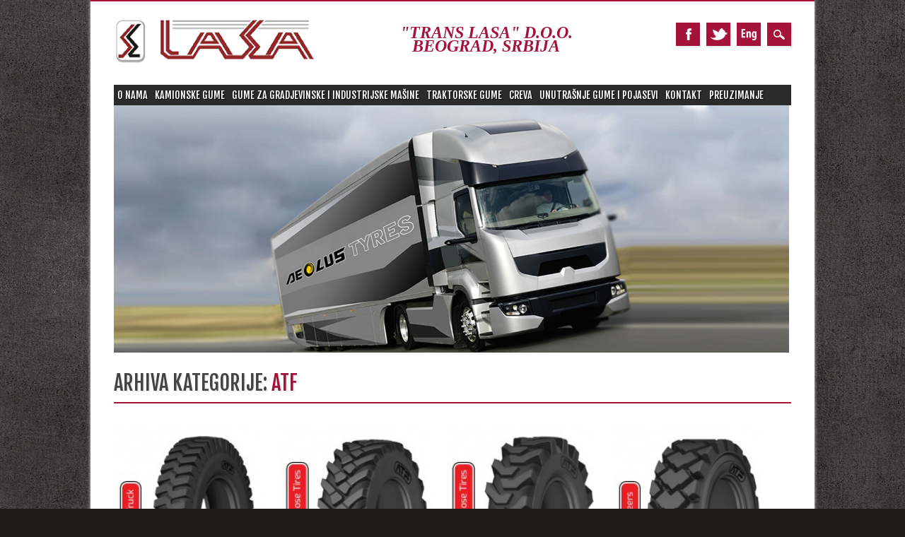

--- FILE ---
content_type: text/html; charset=UTF-8
request_url: http://www.translasa.co.rs/?cat=124
body_size: 7798
content:
<!DOCTYPE html><html lang="sr-RS" class="no-js"><head><meta charset="UTF-8"/><meta name="viewport" content="width=device-width, initial-scale=1"/><title>Trans Lasa | Category | Kategorije: ATF + Gradjevinske</title><link rel="profile" href="http://gmpg.org/xfn/11"/><link rel="pingback" href="http://www.translasa.co.rs/xmlrpc.php"/><link rel="alternate" type="application/rss+xml" title="Trans Lasa &raquo; dovod" href="http://www.translasa.co.rs/?feed=rss2"/>
<link rel="alternate" type="application/rss+xml" title="Trans Lasa &raquo; dovod komentara" href="http://www.translasa.co.rs/?feed=comments-rss2"/>
<link rel="alternate" type="application/rss+xml" title="Trans Lasa &raquo; dovod kategorije ATF" href="http://www.translasa.co.rs/?feed=rss2&#038;cat=124"/>
<link rel='stylesheet' id='contact-form-7-css' href='http://www.translasa.co.rs/wp-content/plugins/contact-form-7/includes/css/A.styles.css,qver=3.4.pagespeed.cf.76UGtqk1bS.css' type='text/css' media='all'/>
<link rel='stylesheet' id='magazino_style-css' href='http://www.translasa.co.rs/wp-content/themes/magazino/A.style.css,qver=3.5.1.pagespeed.cf.7MeLq7ORpY.css' type='text/css' media='all'/>
<link rel='stylesheet' id='gmw-css' href='http://www.translasa.co.rs/wp-content/plugins/google-maps-widget/css/A.gmw.css,qver=0.50.pagespeed.cf.Q1C3b_1-RO.css' type='text/css' media='all'/>
<link rel='stylesheet' id='lightboxStyle-css' href='http://www.translasa.co.rs/wp-content/lbp-css/elegant/A.colorbox.css,qver=2.6.pagespeed.cf.66KJJLcI6O.css' type='text/css' media='screen'/>
<script type='text/javascript' src='http://www.translasa.co.rs/wp-includes/js/jquery/jquery.js,qver=1.8.3.pagespeed.ce.uq4duMykq7.js'></script>
<script src="http://www.translasa.co.rs/wp-content/themes/magazino/library/js/modernizr-2.6.2.min.js,qver==2.6.2+jquery.cycle2.min.js,qver==20130202+scripts.js,qver==1.0.0.pagespeed.jc.KlZLLjjkP4.js"></script><script>eval(mod_pagespeed_DTGFXMPurp);</script>
<script>eval(mod_pagespeed_yOu_cnv5_f);</script>
<script>eval(mod_pagespeed__e$tJnkeqQ);</script>
<link rel="EditURI" type="application/rsd+xml" title="RSD" href="http://www.translasa.co.rs/xmlrpc.php?rsd"/>
<link rel="wlwmanifest" type="application/wlwmanifest+xml" href="http://www.translasa.co.rs/wp-includes/wlwmanifest.xml"/> 
<meta name="generator" content="WordPress 3.5.1"/>
        <style type="text/css" media="screen">div.printfriendly{margin:12px 12px 12px 12px}div.printfriendly a,div.printfriendly a:link,div.printfriendly a:visited{text-decoration:none;font-size:14px;color:#6d9f00;vertical-align:bottom;border:none}.printfriendly a:hover{cursor:pointer}.printfriendly a img{border:none;padding:0;margin-right:6px;display:inline-block;box-shadow:none;-webkit-box-shadow:none;-moz-box-shadow:none}.printfriendly a span{vertical-align:bottom}.pf-alignleft{float:left}.pf-alignright{float:right}div.pf-aligncenter{display:block;margin-left:auto;margin-right:auto;text-align:center}</style>
        <style type="text/css" media="print">.printfriendly{display:none}</style>
	
<style type="text/css" media="screen">#rotator{position:relative;width:955px;height:350px;margin:0;padding:0;overflow:hidden}</style>
	
<style type="text/css">.taxonomy-drilldown-lists p,.taxonomy-drilldown-checkboxes p,.taxonomy-drilldown-dropdowns p{margin-top:1em}.taxonomy-drilldown-checkboxes li,.taxonomy-drilldown-dropdowns li{list-style:none}.taxonomy-drilldown-dropdowns select{display:block}</style>
	<style>a,a:visited,#site-title a,nav[role="navigation"] .menu ul li a:hover,nav[role="navigation"] .menu ul li.current-menu-item a,.nav ul li.current_page_item a,nav[role="navigation"] .menu ul li.current_page_item a,#sidebar .widget-title,.slides .slide-title,.commentlist .vcard cite.fn a,.commentlist .comment-meta a:hover,.post_content ul li:before,.post_content ol li:before,.colortxt,.commentlist .bypostauthor>article>footer>.vcard cite.fn{color:#a5133a}#container,#sidebar{border-top:2px solid #a5133a}#search-box-wrap,#social-media a,#search-icon,.go-button a,.go-button a:visited,.grnbar,.pagination a:hover,.pagination .current,#respond #submit{background-color:#a5133a}.post_content pre{border-left-color:#a5133a}</style>
<style type="text/css" id="custom-background-css">body.custom-background{background-color:#231b19;background-image:url(http://www.translasa.co.rs/wp-content/uploads/2013/03/bg1.png.pagespeed.ce.mGZOcRbcQH.png);background-repeat:repeat;background-position:top left;background-attachment:scroll}</style>
</head><body class="archive category category-atf category-124 custom-background single-author"><div id="container">	    <div id="search-box-wrap">        <div id="search-box">           <div id="close-x">x</div>           <div id="search">
    <form method="get" id="searchform" action="http://www.translasa.co.rs/"> 
        <input type="text" value="Search" name="s" id="s" onblur="if (this.value == '')  {this.value = 'Search';}" onfocus="if (this.value == 'Search') {this.value = '';}"/>
        <input type="image" src="http://www.translasa.co.rs/wp-content/themes/magazino/images/search.gif.pagespeed.ce.TvTR5gc3Mm.gif" style="border:0; vertical-align: top;"/> 
    </form>
</div>        </div>    </div>	<header id="branding" role="banner">      <div id="inner-header" class="clearfix">		<hgroup id="site-heading">        	            <div id="site-logo"><a href="http://www.translasa.co.rs/" title="Trans Lasa" rel="home"><img src="http://www.translasa.co.rs/wp-content/uploads/2013/03/logo.png.pagespeed.ce.sZJK_YGBoU.png" alt="Trans Lasa"/></a></div>            		</hgroup>        <div id="site-doo" class="doo" class="clearfix">  "TRANS LASA" D.O.O.<p>BEOGRAD, SRBIJA</div>        <div id="social-media" class="clearfix">                	            <a href="http://www.facebook.com/share.php?u=http://www.translasa.co.rs" class="social-fb" title="http://www.facebook.com/share.php?u=http://www.translasa.co.rs" target="_blank">Facebook</a>                                                <a href="http://twitter.com/home?status=KompletanprogramkompanijeTransLasapogledajtenahttp://www.translasa.co.rs" class="social-tw" title="http://twitter.com/home?status=KompletanprogramkompanijeTransLasapogledajtenahttp://www.translasa.co.rs">Twitter</a>            			                                                <a href="http://www.translasa.co.rs" class="social-pi" title="http://www.translasa.co.rs">Pinterest</a>                                                			                        <div id="search-icon"></div>                                </div>                </div>		<nav id="access" class="clearfix" role="navigation">			<h1 class="assistive-text section-heading">Main menu</h1>			<div class="skip-link screen-reader-text"><a href="#content" title="Skip to content">Skip to content</a></div>			<div class="menu"><ul id="menu-main-manu" class="menu"><li id="menu-item-28" class="menu-item menu-item-type-post_type menu-item-object-post menu-item-28"><a href="http://www.translasa.co.rs/?p=25">O nama</a></li>
<li id="menu-item-282" class="menu-item menu-item-type-taxonomy menu-item-object-category menu-item-282"><a href="http://www.translasa.co.rs/?cat=45">Kamionske gume</a>
<ul class="sub-menu">
	<li id="menu-item-377" class="menu-item menu-item-type-custom menu-item-object-custom menu-item-377"><a href="#">Henan-Aeolus</a>
	<ul class="sub-menu">
		<li id="menu-item-421" class="menu-item menu-item-type-taxonomy menu-item-object-category menu-item-421"><a href="http://www.translasa.co.rs/?cat=49">Henan Aeolus kamionske gume</a></li>
		<li id="menu-item-466" class="menu-item menu-item-type-post_type menu-item-object-post menu-item-466"><a href="http://www.translasa.co.rs/?p=434">Henan Aeolus &#8211; predstavljanje i sertifikati</a></li>
	</ul>
</li>
	<li id="menu-item-387" class="menu-item menu-item-type-custom menu-item-object-custom menu-item-387"><a href="#">Aufine</a>
	<ul class="sub-menu">
		<li id="menu-item-1636" class="menu-item menu-item-type-taxonomy menu-item-object-category menu-item-1636"><a href="http://www.translasa.co.rs/?cat=89">Aufine kamionske gume</a></li>
	</ul>
</li>
	<li id="menu-item-2048" class="menu-item menu-item-type-custom menu-item-object-custom menu-item-2048"><a href="#">Ilink-Constancy</a>
	<ul class="sub-menu">
		<li id="menu-item-1780" class="menu-item menu-item-type-taxonomy menu-item-object-category menu-item-1780"><a href="http://www.translasa.co.rs/?cat=92">Ilink-Constancy kamionske gume</a></li>
	</ul>
</li>
	<li id="menu-item-2202" class="menu-item menu-item-type-taxonomy menu-item-object-category menu-item-2202"><a href="http://www.translasa.co.rs/?cat=137">Kapsen</a>
	<ul class="sub-menu">
		<li id="menu-item-2203" class="menu-item menu-item-type-taxonomy menu-item-object-category menu-item-2203"><a href="http://www.translasa.co.rs/?cat=138">Kapsen kamionske gume</a></li>
	</ul>
</li>
</ul>
</li>
<li id="menu-item-318" class="menu-item menu-item-type-taxonomy menu-item-object-category current-category-ancestor current-menu-ancestor current-menu-parent current-category-parent menu-item-318"><a href="http://www.translasa.co.rs/?cat=35">Gume za gradjevinske i industrijske mašine</a>
<ul class="sub-menu">
	<li id="menu-item-2063" class="menu-item menu-item-type-taxonomy menu-item-object-category current-menu-item menu-item-2063"><a href="http://www.translasa.co.rs/?cat=124">ATF</a>
	<ul class="sub-menu">
		<li id="menu-item-2098" class="menu-item menu-item-type-taxonomy menu-item-object-category menu-item-2098"><a href="http://www.translasa.co.rs/?cat=127">ATF Gradjevinske</a></li>
		<li id="menu-item-2099" class="menu-item menu-item-type-taxonomy menu-item-object-category menu-item-2099"><a href="http://www.translasa.co.rs/?cat=128">ATF Industrijske</a></li>
	</ul>
</li>
	<li id="menu-item-384" class="menu-item menu-item-type-custom menu-item-object-custom menu-item-384"><a href="#">Henan-Aeolus</a>
	<ul class="sub-menu">
		<li id="menu-item-411" class="menu-item menu-item-type-taxonomy menu-item-object-category menu-item-411"><a href="http://www.translasa.co.rs/?cat=48">Henen Aeolus Radijalne</a></li>
		<li id="menu-item-410" class="menu-item menu-item-type-taxonomy menu-item-object-category menu-item-410"><a href="http://www.translasa.co.rs/?cat=47">Henen Aeolus Dijagonalne</a></li>
		<li id="menu-item-688" class="menu-item menu-item-type-post_type menu-item-object-post menu-item-688"><a href="http://www.translasa.co.rs/?p=434">Henan Aeolus &#8211; predstavljanje i sertifikati</a></li>
	</ul>
</li>
	<li id="menu-item-1957" class="menu-item menu-item-type-taxonomy menu-item-object-category menu-item-1957"><a href="http://www.translasa.co.rs/?cat=96">Speed Ways</a>
	<ul class="sub-menu">
		<li id="menu-item-2105" class="menu-item menu-item-type-taxonomy menu-item-object-category menu-item-2105"><a href="http://www.translasa.co.rs/?cat=130">Speed Ways gradjevinske</a></li>
		<li id="menu-item-2106" class="menu-item menu-item-type-taxonomy menu-item-object-category menu-item-2106"><a href="http://www.translasa.co.rs/?cat=129">Speed Ways industrijske</a></li>
		<li id="menu-item-2107" class="menu-item menu-item-type-taxonomy menu-item-object-category menu-item-2107"><a href="http://www.translasa.co.rs/?cat=132">Speed Ways sumski traktor</a></li>
		<li id="menu-item-2108" class="menu-item menu-item-type-taxonomy menu-item-object-category menu-item-2108"><a href="http://www.translasa.co.rs/?cat=131">Speed Ways viljuskarske</a></li>
	</ul>
</li>
	<li id="menu-item-1989" class="menu-item menu-item-type-taxonomy menu-item-object-category menu-item-1989"><a href="http://www.translasa.co.rs/?cat=119">Finelite</a>
	<ul class="sub-menu">
		<li id="menu-item-1991" class="menu-item menu-item-type-taxonomy menu-item-object-category menu-item-1991"><a href="http://www.translasa.co.rs/?cat=120">Princetone</a></li>
	</ul>
</li>
</ul>
</li>
<li id="menu-item-1854" class="menu-item menu-item-type-taxonomy menu-item-object-category menu-item-1854"><a href="http://www.translasa.co.rs/?cat=93">Traktorske gume</a>
<ul class="sub-menu">
	<li id="menu-item-1865" class="menu-item menu-item-type-taxonomy menu-item-object-category menu-item-1865"><a href="http://www.translasa.co.rs/?cat=96">Speed Ways</a>
	<ul class="sub-menu">
		<li id="menu-item-1889" class="menu-item menu-item-type-taxonomy menu-item-object-category menu-item-1889"><a href="http://www.translasa.co.rs/?cat=102">Poljoprivredne</a></li>
	</ul>
</li>
</ul>
</li>
<li id="menu-item-691" class="menu-item menu-item-type-post_type menu-item-object-post menu-item-691"><a href="http://www.translasa.co.rs/?p=266">Creva</a>
<ul class="sub-menu">
	<li id="menu-item-645" class="menu-item menu-item-type-post_type menu-item-object-post menu-item-645"><a href="http://www.translasa.co.rs/?p=632">Semperflex</a></li>
	<li id="menu-item-1323" class="menu-item menu-item-type-post_type menu-item-object-post menu-item-1323"><a href="http://www.translasa.co.rs/?p=1322">Anhui</a></li>
</ul>
</li>
<li id="menu-item-695" class="menu-item menu-item-type-post_type menu-item-object-post menu-item-695"><a href="http://www.translasa.co.rs/?p=694">Unutrašnje gume i pojasevi</a>
<ul class="sub-menu">
	<li id="menu-item-1969" class="menu-item menu-item-type-taxonomy menu-item-object-category menu-item-1969"><a href="http://www.translasa.co.rs/?cat=118">Kabat</a></li>
	<li id="menu-item-2026" class="menu-item menu-item-type-taxonomy menu-item-object-category menu-item-2026"><a href="http://www.translasa.co.rs/?cat=75">Dong ah</a></li>
	<li id="menu-item-2025" class="menu-item menu-item-type-taxonomy menu-item-object-category menu-item-2025"><a href="http://www.translasa.co.rs/?cat=76">Nexen</a></li>
</ul>
</li>
<li id="menu-item-332" class="menu-item menu-item-type-post_type menu-item-object-page menu-item-332"><a href="http://www.translasa.co.rs/?page_id=45">Kontakt</a></li>
<li id="menu-item-470" class="menu-item menu-item-type-post_type menu-item-object-post menu-item-470"><a href="http://www.translasa.co.rs/?p=468">Preuzimanje</a></li>
</ul></div>					</nav><!-- #access -->              <div id="rotator">
<img src="http://www.translasa.co.rs/wp-content/uploads/2013/04/kamion-lasa-resized.jpg.pagespeed.ce.Q3DUBQ25Ry.jpg" width="955" height="350" class="20130402155315" alt=""/>
<img src="http://www.translasa.co.rs/wp-content/uploads/2013/04/kamionaeolus.jpg.pagespeed.ce.Kri1FY-A44.jpg" width="955" height="350" class="20130402155348" alt=""/>
<img src="http://www.translasa.co.rs/wp-content/uploads/2013/04/kamion-resized.jpg.pagespeed.ce.Wx6m-QoL5K.jpg" width="955" height="350" class="20130402155519" alt=""/>
<img src="http://www.translasa.co.rs/wp-content/uploads/2013/04/traktor.jpg.pagespeed.ce.GheV2k4xK-.jpg" width="955" height="350" class="20130422125731" alt=""/>
</div>
	</header><!-- #branding -->
    <div id="content" class="clearfix">
        
        <div id="main" class="clearfix" role="main">

			            
            <div id="post-boxes-wrap" class="clearfix">

				<header class="page-header">
					<h1 class="page-title">Arhiva Kategorije: <span class="colortxt">ATF</span></h1>

					                    <div class="grnbar"></div>
				</header>

								
					
<article id="post-2140" class="post-2140 post type-post status-publish format-standard hentry category-atf category-atf-gradjevinske category-atrf-industrijske category-damperske-gume tag-10-00-20 post-box wp-pf-content">

    <header class="entry-header">
                <div class="entry-meta">
            <a href="http://www.translasa.co.rs/?p=2140" rel="bookmark">05.19.20</a>
        </div><!-- .entry-meta -->
                <h2 class="entry-title"><a href="http://www.translasa.co.rs/?p=2140" title="Link prema OTR NHS Truck" rel="bookmark">OTR NHS Truck</a></h2>		
    </header><!-- .entry-header -->
    
    <div class="entry-content post_content">
        pin up Napredni dizajn gazišta gume za teretna vozila koja prevoze...    </div><!-- .entry-content -->
    
    <div class="go-button"><a href="http://www.translasa.co.rs/?p=2140" title="Link prema OTR NHS Truck" rel="bookmark">&#9654;</a></div>
    
    <div class="post-box-img"><a href="http://www.translasa.co.rs/?p=2140" rel="bookmark" title="OTR NHS Truck"><img width="200" height="246" src="http://www.translasa.co.rs/wp-content/uploads/2020/05/7336_2-e1589894034158.jpg.pagespeed.ce.H0c1Lgljjy.jpg" class="attachment-full wp-post-image" alt="7336_2"/></a></div> 

</article><!-- #post-2140 -->
    


				
					
<article id="post-2138" class="post-2138 post type-post status-publish format-standard hentry category-atf category-atf-gradjevinske category-atrf-industrijske category-damperske-gume tag-10-075-15-3 tag-16-070-24 post-box wp-pf-content">

    <header class="entry-header">
                <div class="entry-meta">
            <a href="http://www.translasa.co.rs/?p=2138" rel="bookmark">05.19.20</a>
        </div><!-- .entry-meta -->
                <h2 class="entry-title"><a href="http://www.translasa.co.rs/?p=2138" title="Link prema MPT Multi Purpose Tires" rel="bookmark">MPT Multi Purpose Tires</a></h2>		
    </header><!-- .entry-header -->
    
    <div class="entry-content post_content">
        pin up Izuzetno široki kramponi sa širokim preklapanjem u centru, pružaju...    </div><!-- .entry-content -->
    
    <div class="go-button"><a href="http://www.translasa.co.rs/?p=2138" title="Link prema MPT Multi Purpose Tires" rel="bookmark">&#9654;</a></div>
    
    <div class="post-box-img"><a href="http://www.translasa.co.rs/?p=2138" rel="bookmark" title="MPT Multi Purpose Tires"><img width="200" height="246" src="http://www.translasa.co.rs/wp-content/uploads/2020/05/6067_2-e1589893811960.jpg" class="attachment-full wp-post-image" alt="6067_2"/></a></div> 

</article><!-- #post-2138 -->
    


				
					
<article id="post-2136" class="post-2136 post type-post status-publish format-standard hentry category-atf category-atf-gradjevinske category-atrf-industrijske category-damperske-gume tag-12-580-18 tag-12-580-20 post-box wp-pf-content">

    <header class="entry-header">
                <div class="entry-meta">
            <a href="http://www.translasa.co.rs/?p=2136" rel="bookmark">05.19.20</a>
        </div><!-- .entry-meta -->
                <h2 class="entry-title"><a href="http://www.translasa.co.rs/?p=2136" title="Link prema MPT Multi Purpose Tires" rel="bookmark">MPT Multi Purpose Tires</a></h2>		
    </header><!-- .entry-header -->
    
    <div class="entry-content post_content">
        pin up Izuzetno široki kramponi sa širokim preklapanjem u centru, pružaju...    </div><!-- .entry-content -->
    
    <div class="go-button"><a href="http://www.translasa.co.rs/?p=2136" title="Link prema MPT Multi Purpose Tires" rel="bookmark">&#9654;</a></div>
    
    <div class="post-box-img"><a href="http://www.translasa.co.rs/?p=2136" rel="bookmark" title="MPT Multi Purpose Tires"><img width="200" height="246" src="http://www.translasa.co.rs/wp-content/uploads/2020/05/6040_2-e1589893482181.jpg" class="attachment-full wp-post-image" alt="6040_2"/></a></div> 

</article><!-- #post-2136 -->
    


				
					
<article id="post-2133" class="post-2133 post type-post status-publish format-standard hentry category-atf category-atf-gradjevinske category-atrf-industrijske category-damperske-gume tag-10-16-5 tag-12-16-5 post-box wp-pf-content">

    <header class="entry-header">
                <div class="entry-meta">
            <a href="http://www.translasa.co.rs/?p=2133" rel="bookmark">05.19.20</a>
        </div><!-- .entry-meta -->
                <h2 class="entry-title"><a href="http://www.translasa.co.rs/?p=2133" title="Link prema SS Skid Steers" rel="bookmark">SS Skid Steers</a></h2>		
    </header><!-- .entry-header -->
    
    <div class="entry-content post_content">
        Duboko gazište sa širokim lamelama pruža najbolju vuču i stabilnost.Izuzetna duboka...    </div><!-- .entry-content -->
    
    <div class="go-button"><a href="http://www.translasa.co.rs/?p=2133" title="Link prema SS Skid Steers" rel="bookmark">&#9654;</a></div>
    
    <div class="post-box-img"><a href="http://www.translasa.co.rs/?p=2133" rel="bookmark" title="SS Skid Steers"><img width="200" height="246" src="http://www.translasa.co.rs/wp-content/uploads/2020/05/5554_2-e1589893006467.jpg" class="attachment-full wp-post-image" alt="5554_2"/></a></div> 

</article><!-- #post-2133 -->
    


				
					
<article id="post-2126" class="post-2126 post type-post status-publish format-standard hentry category-atf category-atf-gradjevinske category-damperske-gume tag-15-5-25 tag-17-5-25 post-box wp-pf-content">

    <header class="entry-header">
                <div class="entry-meta">
            <a href="http://www.translasa.co.rs/?p=2126" rel="bookmark">05.19.20</a>
        </div><!-- .entry-meta -->
                <h2 class="entry-title"><a href="http://www.translasa.co.rs/?p=2126" title="Link prema L2 Loader" rel="bookmark">L2 Loader</a></h2>		
    </header><!-- .entry-header -->
    
    <div class="entry-content post_content">
        Jaka i stabilna guma za pogonske točkove kako za put tako...    </div><!-- .entry-content -->
    
    <div class="go-button"><a href="http://www.translasa.co.rs/?p=2126" title="Link prema L2 Loader" rel="bookmark">&#9654;</a></div>
    
    <div class="post-box-img"><a href="http://www.translasa.co.rs/?p=2126" rel="bookmark" title="L2 Loader"><img width="200" height="246" src="http://www.translasa.co.rs/wp-content/uploads/2020/05/2368_2-e1589891491482.jpg" class="attachment-full wp-post-image" alt="2368_2"/></a></div> 

</article><!-- #post-2126 -->
    


				
					
<article id="post-2117" class="post-2117 post type-post status-publish format-standard hentry category-atf category-atf-gradjevinske category-damperske-gume tag-14-00-24 post-box wp-pf-content">

    <header class="entry-header">
                <div class="entry-meta">
            <a href="http://www.translasa.co.rs/?p=2117" rel="bookmark">05.19.20</a>
        </div><!-- .entry-meta -->
                <h2 class="entry-title"><a href="http://www.translasa.co.rs/?p=2117" title="Link prema G2 Grader" rel="bookmark">G2 Grader</a></h2>		
    </header><!-- .entry-header -->
    
    <div class="entry-content post_content">
        Jaka i stabilna guma za pogonske točkove kako za put tako...    </div><!-- .entry-content -->
    
    <div class="go-button"><a href="http://www.translasa.co.rs/?p=2117" title="Link prema G2 Grader" rel="bookmark">&#9654;</a></div>
    
    <div class="post-box-img"><a href="http://www.translasa.co.rs/?p=2117" rel="bookmark" title="G2 Grader"><img width="200" height="246" src="http://www.translasa.co.rs/wp-content/uploads/2020/05/2350_2-e1589889916333.jpg" class="attachment-full wp-post-image" alt="2350_2"/></a></div> 

</article><!-- #post-2117 -->
    


				
					
<article id="post-2087" class="post-2087 post type-post status-publish format-standard hentry category-atf category-atf-gradjevinske category-damperske-gume tag-23-1-26 post-box wp-pf-content">

    <header class="entry-header">
                <div class="entry-meta">
            <a href="http://www.translasa.co.rs/?p=2087" rel="bookmark">05.19.20</a>
        </div><!-- .entry-meta -->
                <h2 class="entry-title"><a href="http://www.translasa.co.rs/?p=2087" title="Link prema R3 Compactor" rel="bookmark">R3 Compactor</a></h2>		
    </header><!-- .entry-header -->
    
    <div class="entry-content post_content">
        Guma visokih performansi sa jakom najlonskom strukturom i ojačanim dizajnom gazećeg...    </div><!-- .entry-content -->
    
    <div class="go-button"><a href="http://www.translasa.co.rs/?p=2087" title="Link prema R3 Compactor" rel="bookmark">&#9654;</a></div>
    
    <div class="post-box-img"><a href="http://www.translasa.co.rs/?p=2087" rel="bookmark" title="R3 Compactor"><img width="200" height="246" src="http://www.translasa.co.rs/wp-content/uploads/2020/05/1387_2-e1589878669177.jpg" class="attachment-full wp-post-image" alt="1387_2"/></a></div> 

</article><!-- #post-2087 -->
    


				
					
<article id="post-2052" class="post-2052 post type-post status-publish format-standard hentry category-atf category-atf-gradjevinske category-atrf-industrijske category-damperske-gume tag-16-9-28 post-box wp-pf-content">

    <header class="entry-header">
                <div class="entry-meta">
            <a href="http://www.translasa.co.rs/?p=2052" rel="bookmark">05.19.20</a>
        </div><!-- .entry-meta -->
                <h2 class="entry-title"><a href="http://www.translasa.co.rs/?p=2052" title="Link prema F3 &amp; R4 Industrial Tractor" rel="bookmark">F3 &#038; R4 Industrial Tractor</a></h2>		
    </header><!-- .entry-header -->
    
    <div class="entry-content post_content">
        Njen specijalno dizajniran gazeći sloj sa čvrstom smesom i jakom konstrukcijom...    </div><!-- .entry-content -->
    
    <div class="go-button"><a href="http://www.translasa.co.rs/?p=2052" title="Link prema F3 &amp; R4 Industrial Tractor" rel="bookmark">&#9654;</a></div>
    
    <div class="post-box-img"><a href="http://www.translasa.co.rs/?p=2052" rel="bookmark" title="F3 &amp; R4 Industrial Tractor"><img width="200" height="246" src="http://www.translasa.co.rs/wp-content/uploads/2020/05/1324_2-e1589878005456.jpg" class="attachment-full wp-post-image" alt="1324_2"/></a></div> 

</article><!-- #post-2052 -->
    


				
				                
            </div>

			
        </div> <!-- end #main -->

        		<div class="clearfix"></div>
		<div id="sidebar" class="widget-area clearfix" role="complementary">

			<aside id="taxonomy-drill-down-2" class="widget widget_taxonomy-drill-down"><div class="widget-title">Gume po veličini</div><form method="get" action="http://www.translasa.co.rs/" class="taxonomy-drilldown-dropdowns">
	<ul>
		<li>
			<label for="qmt-tag">Oznake</label>
			<select id="qmt-tag" name="tag">
				<option value=''>&mdash; Sve &mdash;</option>
				<option class="level-0" value="10-16-5">
	10-16.5
</option>
<option class="level-0" value="10-075-15-3">
	10.0/75-15.3
</option>
<option class="level-0" value="10-00-20">
	10.00-20
</option>
<option class="level-0" value="10-00r20">
	10.00R20
</option>
<option class="level-0" value="11-00r20">
	11.00R20
</option>
<option class="level-0" value="11-580-15-3">
	11.5/80-15.3
</option>
<option class="level-0" value="11r22-5">
	11R22.5
</option>
<option class="level-0" value="11r24-5">
	11R24.5
</option>
<option class="level-0" value="12-16-5">
	12-16.5
</option>
<option class="level-0" value="12-00-24">
	12.00-24
</option>
<option class="level-0" value="12-00r20">
	12.00R20
</option>
<option class="level-0" value="12-00r24">
	12.00R24
</option>
<option class="level-0" value="12-5-20">
	12.5-20
</option>
<option class="level-0" value="12-580-18">
	12.5/80-18
</option>
<option class="level-0" value="12-580-20">
	12.5/80-20
</option>
<option class="level-0" value="12r22-5">
	12R22.5
</option>
<option class="level-0" value="13-065-18">
	13.0/65-18
</option>
<option class="level-0" value="13-00-24">
	13.00-24
</option>
<option class="level-0" value="13r22-5">
	13R22.5
</option>
<option class="level-0" value="14-00-24">
	14.00-24
</option>
<option class="level-0" value="14-5-20">
	14.5-20
</option>
<option class="level-0" value="15-5-25">
	15.5-25
</option>
<option class="level-0" value="15-580-24">
	15.5/80-24
</option>
<option class="level-0" value="16-070-20">
	16.0/70-20
</option>
<option class="level-0" value="16-070-24">
	16.0/70-24
</option>
<option class="level-0" value="16-00-25">
	16.00-25
</option>
<option class="level-0" value="16-9-24">
	16.9-24
</option>
<option class="level-0" value="16-9-28">
	16.9-28
</option>
<option class="level-0" value="17-5-25">
	17.5-25
</option>
<option class="level-0" value="17-5l-24">
	17.5L-24
</option>
<option class="level-0" value="18-00-22-5">
	18.00-22.5
</option>
<option class="level-0" value="18-00-25">
	18.00-25
</option>
<option class="level-0" value="18-00-33">
	18.00-33
</option>
<option class="level-0" value="19-5l-24">
	19.5L-24
</option>
<option class="level-0" value="20-5-25">
	20.5-25
</option>
<option class="level-0" value="20-5r25">
	20.5R25
</option>
<option class="level-0" value="20575r17-5">
	205/75R17.5
</option>
<option class="level-0" value="21575r17-5">
	215/75R17.5
</option>
<option class="level-0" value="22570r19-5">
	225/70R19.5
</option>
<option class="level-0" value="22575r17-5">
	225/75R17.5
</option>
<option class="level-0" value="23-1-26">
	23.1-26
</option>
<option class="level-0" value="23-5-25">
	23.5-25
</option>
<option class="level-0" value="23-5r25">
	23.5R25
</option>
<option class="level-0" value="23575r17-5">
	235/75R17.5
</option>
<option class="level-0" value="24570r19-5">
	245/70R19.5
</option>
<option class="level-0" value="25570r22-5">
	255/70R22.5
</option>
<option class="level-0" value="26-5-25">
	26.5-25
</option>
<option class="level-0" value="26-5r25">
	26.5R25
</option>
<option class="level-0" value="26570r19-5">
	265/70R19.5
</option>
<option class="level-0" value="27570r22-5">
	275/70R22.5
</option>
<option class="level-0" value="28575r24-5">
	285/75R24.5
</option>
<option class="level-0" value="29560r22-5">
	295/60R22.5
</option>
<option class="level-0" value="29575r22-5">
	295/75R22.5
</option>
<option class="level-0" value="29580r22-5">
	295/80R22.5
</option>
<option class="level-0" value="31560r22-5">
	315/60R22.5
</option>
<option class="level-0" value="31570r22-5">
	315/70R22.5
</option>
<option class="level-0" value="31580r22-5">
	315/80R22.5
</option>
<option class="level-0" value="3565-33">
	35/65-33
</option>
<option class="level-0" value="38555r19-5">
	385/55R19.5
</option>
<option class="level-0" value="38555r22-5">
	385/55R22.5
</option>
<option class="level-0" value="38565r22-5">
	385/65R22.5
</option>
<option class="level-0" value="43550r19-5">
	435/50R19.5
</option>
<option class="level-0" value="44545r19-5">
	445/45R19.5
</option>
<option class="level-0" value="44565r22-5">
	445/65R22.5
</option>
<option class="level-0" value="6-00-16">
	6.00-16
</option>
<option class="level-0" value="6-50r16">
	6.50R16
</option>
<option class="level-0" value="7-00r16">
	7.00R16
</option>
<option class="level-0" value="7-50-15">
	7.50-15
</option>
<option class="level-0" value="7-50-16">
	7.50-16
</option>
<option class="level-0" value="7-50r16">
	7.50R16
</option>
<option class="level-0" value="8-25-20">
	8.25-20
</option>
<option class="level-0" value="8-25r16">
	8.25R16
</option>
<option class="level-0" value="8-25r20">
	8.25R20
</option>
<option class="level-0" value="9-00r20">
	9.00R20
</option>
<option class="level-0" value="9-5r17-5">
	9.5R17.5
</option>

			</select>
		</li>
	</ul>

	<p>
		<input type="submit" value="Potvrdi"/>
		<a class="taxonomy-drilldown-reset" href="http://www.translasa.co.rs/">Poni&scaron;ti</a>
	</p>
</form>
</aside><aside id="googlemapswidget-2" class="widget google-maps-widget"><div class="widget-title">Adresa</div><p><a class="gmw-thumbnail-map" href="#dialog-googlemapswidget-2" title="Click to open larger map"><img title="Click to open larger map" alt="Click to open larger map" src="https://maps.googleapis.com/maps/api/staticmap?center=44.751528%2C+20.425541&amp;zoom=15&amp;size=300x250&amp;maptype=roadmap&amp;sensor=false&amp;scale=1&amp;markers=size:default%7Ccolor:red%7Clabel:A%7C44.751528%2C+20.425541"></a></p></aside><aside id="googlemapswidget-3" class="widget google-maps-widget"><div class="widget-title">Adresa magacina</div><p><a class="gmw-thumbnail-map" href="#dialog-googlemapswidget-3" title="Click to open larger map"><img title="Click to open larger map" alt="Click to open larger map" src="https://maps.googleapis.com/maps/api/staticmap?center=44.73829%2C+20.4336&amp;zoom=13&amp;size=300x250&amp;maptype=roadmap&amp;sensor=false&amp;scale=1&amp;markers=size:default%7Ccolor:red%7Clabel:A%7C44.73829%2C+20.4336"></a></p></aside><aside id="text-3" class="widget widget_text"><div class="widget-title">Kontakt</div>			<div class="textwidget">Adresa: Jablanicka 184a,
11030 Beograd, Srbija<br>
Adresa magacina: Oslobodilaca Rakovice bb,
11090 Beograd, Srbija<br>
Tel/Fax: +381 11 239 8288,<br>
+381 11 231 0018<br>
Datum osnivanja: 1997 godina<br>
Radno vreme: Pon.-Petak 08-16<br>
e-mail: translasa@translasa.co.rs
www.translasa.co.rs
<br>
</div>
		</aside>		</div><!-- #sidebar .widget-area -->

    </div> <!-- end #content -->
        

	<footer id="colophon" role="contentinfo">
		<div id="site-generator">

			&copy; Trans Lasa                        
		</div>
	</footer><!-- #colophon -->
</div><!-- #container -->

<div class="gmw-dialog" style="display: none;" data-map-height="550" data-map-width="550" data-map-skin="" data-map-iframe-url="http://maps.google.com/maps?hl=en&amp;ie=utf8&amp;output=embed&amp;iwloc=addr&amp;iwd=1&amp;mrt=loc&amp;t=m&amp;q=44.751528%2C+20.425541&amp;z=14" id="dialog-googlemapswidget-2" title="Adresa"><div class="gmw-map"></div></div>
<div class="gmw-dialog" style="display: none;" data-map-height="550" data-map-width="550" data-map-skin="" data-map-iframe-url="http://maps.google.com/maps?hl=en&amp;ie=utf8&amp;output=embed&amp;iwloc=addr&amp;iwd=1&amp;mrt=loc&amp;t=m&amp;q=44.73829%2C+20.4336&amp;z=14" id="dialog-googlemapswidget-3" title="Adresa magacina"><div class="gmw-map"></div></div>

<script type="text/javascript">
jQuery(document).ready(function($) {
	$("#rotator").cycle({ 
	    fx: 'fade',
	    timeout: 3000,
	    speed: 1000,
	    pause: 1,
	    fit: 1
	});
});
</script>

<script type='text/javascript' src='http://www.translasa.co.rs/wp-content/plugins/contact-form-7/includes/js/jquery.form.min.js,qver=3.32.0-2013.04.03.pagespeed.ce.f97nVKMJsO.js'></script>
<script type='text/javascript'>
/* <![CDATA[ */
var _wpcf7 = {"loaderUrl":"http:\/\/www.translasa.co.rs\/wp-content\/plugins\/contact-form-7\/images\/ajax-loader.gif","sending":"Sending ..."};
/* ]]> */
</script>
<script src="http://www.translasa.co.rs/wp-content/plugins/contact-form-7,_includes,_js,_scripts.js,qver==3.4+google-maps-widget,_js,_jquery.fancybox.pack.js,qver==0.50+google-maps-widget,_js,_gmw.js,qver==0.50+lightbox-plus,_js,_jquery.colorbox.1.3.32.js,qver==1.3.32+wp-cycle,_jquery.cycle.all.min.js,qver==2.9999.5.pagespeed.jc.lMyyR2GNKD.js"></script><script>eval(mod_pagespeed_CNm5grk22b);</script>
<script>eval(mod_pagespeed_qRR4c9evuA);</script>
<script>eval(mod_pagespeed_0mIqEBvEeQ);</script>
<script>eval(mod_pagespeed_19S3WB_C4C);</script>
<script>eval(mod_pagespeed_QC7Pegr8JX);</script>


</body>
</html>

--- FILE ---
content_type: text/css
request_url: http://www.translasa.co.rs/wp-content/themes/magazino/A.style.css,qver=3.5.1.pagespeed.cf.7MeLq7ORpY.css
body_size: 6356
content:
@import url(library/css/default.css);@import url(http://fonts.googleapis.com/css?family=Passion+One);@import url(http://fonts.googleapis.com/css?family=Fjalla+One);body{background-color:#e5e5e5;font-family:Ropa\ Sans,Arial,Helvetica,sans-serif;font-size:13px}#container{background-color:#fff;width:80%;margin:0 auto;padding:0 33px;min-width:1024px;max-width:1024px;border-top:2px solid #9dbb41;box-shadow:0 0 5px #d0d0d0}.col60{width:6.333%}.col140{width:14.667%}.col220{width:23.0%}.col300{width:31.333%}.col380{width:39.667%}.col480{width:48.0%}.col540{width:56.333%}.col620{width:64.667%}.col700{width:73.0%}.col780{width:81.333%}.col860{width:89.667%}.col940{width:98.0%}.col60,.col140,.col220,.col300,.col380,.col480,.col540,.col620,.col700,.col780,.col860,.col940{display:inline;float:left;margin-left:1%;margin-right:1%;position:relative}#main{margin-left:0}#sidebar{margin-right:0}a,a:visited{color:#9dbb41;text-decoration:none}a:hover{text-decoration:underline}a:active{}a:link{-webkit-tap-highlight-color:rgba(0,0,0,0)}::-webkit-selection{background:#2b2b2b;color:#fff;text-shadow:none}::-moz-selection{background:#2b2b2b;color:#fff;text-shadow:none}::selection{background:#2b2b2b;color:#fff;text-shadow:none}body.rtl{}body.home{}body.blog{}body.archive{}body.date{}body.date-paged-1{}body.search{}body.search-results{}body.search-no-results{}body.search-paged-1{}body.error404{}body.single{}body.postid-1{}body.single-paged-1{}body.attachment{}body.attachmentid-1{}body.attachment-mime-type{}body.author{}body.author-nicename{}body.author-paged-1{}body.category{}body.category-1{}body.category-paged-1{}body.tag{}body.tag-slug{}body.tag-paged-1{}body.page-template{}body.page-template-page-php{}body.page-paged-1{}body.page-parent{}body.page-child{}body.parent-pageid-1{}body.logged-in{}body.paged{}body.paged-1{}body.browser-lynx{}body.browser-gecko{}body.browser-opera{}body.browser-ns4{}body.browser-safari{}body.browser-chrome{}body.browser-ie{}body.browser-iphone{}#search-box-wrap{background-color:#9dbb41;height:50px;margin-left:-33px;margin-right:-33px;display:none}#search-box{position:relative;width:96%;margin:0 auto;padding:0 2%;max-width:1044px}#search-box #searchform{float:right;margin-top:10px}#search-box #searchform label{display:none}#search-box #s{height:30px;font-size:1.2em;background:url(library/images/icon-search.png.pagespeed.ce.TvTR5gc3Mm.png) no-repeat 7px 7px #fff;padding:5px 7px 5px 30px;border:0;box-shadow:3px 3px 10px #d0d0d0 inset;min-width:400px;outline:none;margin-right:-4px}#search-box #searchform input[type="submit"]{height:30px;background-color:#2b2b2b;font-family:"Fjalla One","Arial Narrow",Arial,Helvetica,sans-serif;font-weight:400;font-size:14px;text-transform:uppercase;color:#fff;border:0;padding:3px 10px}#search-box #close-x{float:right;width:23px;height:23px;background-color:#2b2b2b;font-family:"Passion One","Arial Black",Gadget,sans-serif;font-weight:400;font-size:14px;text-transform:uppercase;color:#fff;text-align:center;line-height:21px;margin-top:15px;margin-right:0;margin-left:20px;cursor:pointer}#social-media{text-align:center;float:right;padding-top:5px}#social-media a,#search-icon{background-color:#9dbb41;width:34px;height:33px;display:inline-block;margin-left:5px;margin-bottom:8px;text-indent:-9999px;outline:none;box-shadow:2px 2px #f0f0f0;background-repeat:no-repeat;background-position:center center;vertical-align:top}#social-media a.social-fb{background-image:url(library/images/icon-fb.png.pagespeed.ce.e5cdvASfRC.png)}#social-media a.social-tw{background-image:url(library/images/icon-tw.png.pagespeed.ce.K-UGsB03vE.png)}#social-media a.social-gp{background-image:url(library/images/icon-gp.png.pagespeed.ce.Cxc_Z4VUcQ.png)}#social-media a.social-pi{background-image:url(library/images/icon-pi.png.pagespeed.ce.o1rLDD8LdX.png)}#social-media a.social-li{background-image:url(library/images/icon-li.png.pagespeed.ce.hvYxrgK4BQ.png)}#social-media a.social-yt{background-image:url(library/images/icon-yt.png.pagespeed.ce.t9LnztOXUV.png)}#search-icon{background-image:url(library/images/icon-search-w.png.pagespeed.ce.pK0KayeXCQ.png);cursor:pointer}h1,.h1{font-family:"Fjalla One","Arial Narrow",Arial,Helvetica,sans-serif;font-weight:normal;text-transform:uppercase;line-height:1.2em}h2,.h2{font-family:"Fjalla One","Arial Narrow",Arial,Helvetica,sans-serif;font-weight:normal;text-transform:uppercase}h3,.h3{}h4,.h4{}h5,.h5{}h1 a,.h1 a,h2 a,.h2 a,h3 a,.h3 a,h4 a,.h4 a,h5 a,.h5 a{}header[role="banner"]{position:relative}#inner-header{padding-top:25px;padding-bottom:15px}#site-heading{margin-bottom:10px;width:30%;float:left}#site-doo{margin-bottom:10px;width:50%;float:left}#site-logo img{max-width:100%}#site-title{margin-bottom:.2em;font-family:"Passion One","Arial Black",Gadget,sans-serif;font-size:48px;font-weight:bold;line-height:.9em;text-shadow:2px 2px #f0f0f0;text-transform:uppercase}#site-title a{color:#9dbb41;text-decoration:none;outline:none}#site-description{font-size:1.2em;margin-right:300px;color:#ffd700}header[role="banner"] #searchform{position:absolute;right:0;top:25px}header[role="banner"] #searchform label,header[role="banner"] #searchform input[type="submit"]{display:none}header[role="banner"] #s{font-size:1.3em;background:url(library/images/icon-search.png.pagespeed.ce.TvTR5gc3Mm.png) no-repeat 7px 10px #fff;padding:7px 10px 7px 30px;border-radius:12px;border:1px solid #fff;box-shadow:3px 3px 5px #777 inset;min-width:270px;outline:none}#headerimg{width:100%;margin-bottom:20px}#headerimg img{width:100%;height:auto;border:10px solid #fff;box-sizing:border-box;-webkit-box-sizing:border-box;-moz-box-sizing:border-box}.entry-header{margin-bottom:25px}.entry-title{font-size:1.5em;font-family:"Fjalla One","Arial Narrow",Arial,Helvetica,sans-serif;font-weight:400;text-transform:uppercase}.entry-title a{}.entry-title a:hover{}body.page .entry-title,body.single .entry-title,.not-found .entry-title{font-size:2.5em}body.page .entry-title,.not-found .entry-title{margin-bottom:10px}.page-header{margin-left:10px;margin-right:10px;margin-top:0;margin-bottom:30px}.page-title{text-shadow:2px 2px #f0f0f0;margin-bottom:10px}nav[role="navigation"]{}nav[role="navigation"] div.menu{background:#2b2b2b}nav[role="navigation"] ul.menu{display:block}nav[role="navigation"] .menu ul li{}nav[role="navigation"] .menu ul li a,nav[role="navigation"] .menu #menu-icon{padding:5px 5px;color:#fff;font-family:"Fjalla One","Arial Narrow",Arial,Helvetica,sans-serif;font-size:14px;text-transform:uppercase;text-shadow:1px 1px #000}nav[role="navigation"] .menu #menu-icon{cursor:pointer;display:none}nav[role="navigation"] .menu ul li a:hover{color:#9dbb41}nav[role="navigation"] .menu ul li:first-child a{}nav[role="navigation"] .menu ul li.current-menu-item a,.nav ul li.current_page_item a,nav[role="navigation"] .menu ul li.current_page_item a{color:#9dbb41}nav[role="navigation"] .menu ul.sub-menu li.current-menu-item a,.nav ul.sub-menu li.current_page_item a,nav[role="navigation"] .menu ul.sub-menu li.current_page_item a,nav[role="navigation"] .menu ul li.current-page-parent ul.sub-menu li a,nav[role="navigation"] .menu ul li.current-menu-item ul.sub-menu li a,nav[role="navigation"] .menu ul li.current_page_parent ul.children li a,nav[role="navigation"] .menu ul li.current_page_item ul.children li a,.nav ul li.current_page_item ul.sub-menu li a,nav[role="navigation"] .menu ul li.current_page_item ul.sub-menu li a{background:none}nav[role="navigation"] .menu ul.sub-menu li.current-menu-item a:hover,.nav ul.sub-menu li.current_page_item a:hover,nav[role="navigation"] .menu ul.sub-menu li.current_page_item a:hover,nav[role="navigation"] .menu ul li.current-page-parent ul.sub-menu li a:hover,nav[role="navigation"] .menu ul li.current-menu-item ul.sub-menu li a:hover,nav[role="navigation"] .menu ul li.current_page_parent ul.children li a:hover,nav[role="navigation"] .menu ul li.current_page_item ul.children li a:hover,.nav ul li.current_page_item ul.sub-menu li a:hover,nav[role="navigation"] .menu ul li.current_page_item ul.sub-menu li a:hover{background:#f5f5f5}nav[role="navigation"] .menu ul li ul.sub-menu,nav[role="navigation"] .menu ul li ul.children{background:#fafafa;box-shadow:1px 1px 3px #aaa}nav[role="navigation"] .menu ul li ul.sub-menu li,nav[role="navigation"] .menu ul li ul.children li{border-bottom:1px solid #f0f0f0;width:200px}nav[role="navigation"] .menu ul li ul.sub-menu li a,nav[role="navigation"] .menu ul li ul.children li a{font-size:.9em;color:#555}nav[role="navigation"] .menu ul li ul.sub-menu li:first-child,nav[role="navigation"] .menu ul li ul.children li:first-child{}nav[role="navigation"] .menu ul li ul.sub-menu li:first-child a,nav[role="navigation"] .menu ul li ul.children li:first-child a{}nav[role="navigation"] .menu ul li ul li a{color:#555;text-shadow:0 0}nav[role="navigation"] .menu ul li ul li a:hover{background:#f5f5f5;color:#555}nav[role="navigation"] .menu ul li ul li:last-child a{}nav[role="navigation"] .menu ul li:hover ul{}nav[role="navigation"] .menu ul li ul li ul.sub-menu,nav[role="navigation"] .menu ul li ul li ul.children{margin-top:-40px}nav[role="navigation"] .menu ul li ul li:hover ul.sub-menu,nav[role="navigation"] .menu ul li ul li:hover ul.children{}#content{background:#fff}#main{}#main #searchform{margin-bottom:1.5em}body.page-template-full-width-php #main,body.page-template-full-width-page-php #main{}body.attachment #main{}article[id*="post-"]{padding-left:0;padding-right:0}#post-boxes-wrap{margin-left:-1%;margin-right:-1%;padding-top:2em}article[id*="post-"].post-box{height:150px;position:relative;background:#2b2b2b;color:#fff;margin:0 1% 1.8em 1%;padding:20px;color:#fff;text-shadow:1px 1px #000;width:18%;display:inline;float:left;position:relative;overflow:hidden;text-shadow:1px 1px #000}article[id*="post-"].post-box .entry-meta{margin-bottom:4px;font-family:"Fjalla One","Arial Narrow",Arial,Helvetica,sans-serif;font-style:normal;font-size:11px}article[id*="post-"].post-box .entry-header{margin-bottom:7px}article[id*="post-"].post-box.format-aside .entry-header{display:block}article[id*="post-"].post-box .entry-meta a{display:none;color:#fff;text-decoration:none}article[id*="post-"].post-box .entry-title{font-size:1.2em}article[id*="post-"].post-box.format-aside .entry-title{display:none}article[id*="post-"].post-box .entry-content{font-size:11px;line-height:1.2em}article[id*="post-"].post-box.format-aside .entry-content{border-left:0;padding:0}.go-button{text-align:center}.go-button a,.go-button a:visited{position:absolute;background-color:#9dbb41;width:20px;height:20px;right:8px;bottom:8px;display:block;font-size:7px;line-height:20px;color:#fff;text-decoration:none;text-shadow:none}.post-box-img{position:absolute;width:100%;left:0%;top:0}.post-box-img img{width:auto;min-width:100%;height:auto;min-height:180px;cursor:default}article[id*="post-"].single-pad,#comments{border-left:1px dotted #d2d2d2;margin-left:172px;padding-left:25px;padding-top:0;margin-top:2.2em}article[id*="post-"].single-pad{margin-bottom:2.2em;padding-bottom:0}.single-meta,#comments-title{float:left;width:172px;box-sizing:border-box;-moz-box-sizing:border-box;-webkit-box-sizing:border-box;margin:0;padding-right:25px;text-align:right;font-size:11px;font-family:Georgia,"Times New Roman",Times,serif;font-style:italic;color:#858585}.single-meta a{font-family:Arial,Helvetica,sans-serif;font-style:normal;font-weight:bold}#comments-title h3,#comments-title-mobile{font-family:"Fjalla One","Arial Narrow",Arial,Helvetica,sans-serif;font-weight:normal;font-size:18px;font-style:normal;text-transform:uppercase;margin-bottom:5px;margin-top:5px;color:#2b2b2b}#comments-title-mobile{display:none;margin-bottom:25px}.mobile-meta{display:none;font-size:11px}article[id="post-not-found"] h1{}.post-id{}.post{}.page{}.attachment{}.sticky{}.hentry{}.category-slug{}.tag-slug{}.entry-meta{margin:0 0 1.5em 0;font-size:11px;font-family:Georgia,"Times New Roman",Times,serif;font-style:italic;color:#858585}.entry-meta a{font-family:Arial,Helvetica,sans-serif;font-style:normal;font-weight:bold}.meta time{}.post_content{overflow:hidden}.post_content ul,.post_content ol,.post_content table,.post_content dl{}.post_content ul,.post_content ol{}.post_content ol{list-style:none;*list-style: decimal;counter-reset:my-counter}.post_content ol li{list-style-type:none;position:relative;padding-left:15px}.post_content ol li:before{content:counter(my-counter) ".";counter-increment:my-counter;position:absolute;left:0;top:1px;color:#9dbb41;font-family:"Passion One","Arial Black",Gadget,sans-serif;font-weight:400;font-size:13px;text-align:center}.post_content ul li{list-style:none;position:relative;padding-left:20px;width:600px;height:100px;clear:both;background-color:#efefef;border-bottom:2px}.post_content ul li:before{content:"\2022";position:absolute;left:0;top:0;color:#9dbb41;font-family:"Passion One","Arial Black",Gadget,sans-serif;font-weight:400;font-size:14px}.post_content ol li{}.post_content blockquote{}.post_content blockquote:before{font-family:"Passion One","Arial Black",Gadget,sans-serif;font-weight:400;font-style:normal}.post_content dl{}.post_content dt{}.post_content dd{}.post_content img{}.post_content video{}.post_content object{}.post_content pre{overflow:auto;background:#f5f5f5;border:1px solid #f0f0f0;border-left:3px solid #9dbb41;padding-left:20px}.wp-caption{}.wp-caption img{}.wp-caption p.wp-caption-text{}article[id*="post-"] footer{}article[id*="post-"] footer a{}.more-link{}.edit-link{}.commentlist li.comment article[id*="comment-"] dt,.post_content dt{margin-top:0}.commentlist li.comment article[id*="comment-"] dl,.post_content dl{margin:0 0 10px}.commentlist li.comment article[id*="comment-"] img,.post_content img{margin-bottom:5px}.commentlist li.comment article[id*="comment-"] dd,.post_content dd{margin-top:1px}.gallery dl{}.gallery dt{border-bottom:0}.gallery dd{}.gallery dl a{}.gallery dl img{max-width:75%;padding:2px}img.attachment-thumbnail{border:0}.gallery-caption{}.size-full{}.size-large{}.size-medium{}.size-thumbnail{}.format-aside .entry-header{display:none}.single .format-aside .entry-header{display:block}.format-aside .entry-content,.format-aside .entry-summary{padding-top:0;font-style:italic;line-height:1.6em;margin:1.5em 2.2em 2.5em 0;padding-left:2.2em;padding-top:0;border-left:3px solid #f3f3f3}.single .format-aside .entry-content,.single .format-aside .entry-summary{padding-top:0}.format-image .entry-header{display:none}.single .format-image .entry-header{display:block}.format-image .entry-content,.format-image .entry-summary{padding-top:1em}.single .format-image .entry-content,.single .format-image .entry-summary{padding-top:0}.pagination{font-family:"Fjalla One",Verdana,Geneva,sans-serif;text-transform:uppercase;clear:both;padding:10px 0;position:relative;font-size:11px;line-height:13px;margin:auto;text-align:center}.pagination span,.pagination a,.pagination a:visited{display:inline-block;margin:2px 2px 2px 0;padding:6px 9px 5px 9px;text-decoration:none;width:auto;color:#fff;background-color:#2b2b2b}.pagination a:hover{background-color:#9dbb41}.pagination .current{padding:6px 9px 5px 9px;background-color:#9dbb41}.wp-prev-next{}.wp-prev-next ul{}.wp-prev-next .prev-link{}.wp-prev-next .next-link{}.page-link{clear:both;display:block;margin:0 0 1.625em}.page-link a{background:#eee;color:#373737;margin:0;padding:2px 3px;text-decoration:none}.page-link a:hover{background:#888;color:#fff;font-weight:bold}.page-link span{margin-right:6px}.wp-prev-next .prev-link,.nav-previous,.previous-image{float:left;margin:10px 0}.wp-prev-next .next-link,.nav-next,.next-image{float:right;margin:10px 0}#image-navigation,#comment-nav-below,#comment-nav-above,#nav-above,#nav-below{display:block;overflow:hidden;margin:0 0 30px 0;font-family:"Fjalla One","Arial Narrow",Arial,Helvetica,sans-serif;font-weight:normal;font-size:14px;font-style:normal;text-transform:uppercase}#nav-below{margin:0}#comment-nav-above a,#comment-nav-below a,#nav-above a,#nav-below a,#image-navigation a{}#comment-nav-above a:hover,#comment-nav-below a:hover,#nav-above a:hover,#nav-below a:hover,#image-navigation a:hover{}#comments{position:relative}#comments-title{line-height:normal;margin-top:2.2em}#comments span{}.comment-nav{}.comment-nav ul{}.comment-nav ul li{}.commentlist{margin:0 0 20px 0}body.page-template-full-width-php .commentlist{}.commentlist li.comment{padding-top:0}.commentlist footer.comment-head{}.commentlist li.pingback{margin-bottom:50px;margin-left:5px;text-transform:uppercase;font-family:"Passion One","Arial Black",Gadget,sans-serif;font-weight:400;font-size:16px;text-transform:uppercase;color:#a0a0a0}.commentlist li.pingback a{text-transform:none;font-family:Arial,Helvetica,sans-serif;font-size:13px}.commentlist li.comment article[id*="comment-"]{margin-bottom:20px}.commentlist #respond{margin-left:0;margin-right:0;padding-top:24px}.commentlist #respond label{margin-left:0}.commentlist #respond #reply-title{position:none;left:auto;width:auto;text-align:left;font-size:0}.commentlist #respond #cancel-comment-reply-link{font-size:14px;margin-top:-24px}.commentlist #respond #author,.commentlist #respond #email,.commentlist #respond #url,.commentlist #respond #comment{}.commentlist li[class*="depth-"]{}.commentlist li.depth-1{}.commentlist li.depth-2{}.commentlist li.depth-3{}.commentlist li.depth-4{}.commentlist li.depth-5{}.commentlist li.comment ul.children li{}.commentlist li.comment ul.children li.alt{}.commentlist li.comment ul.children li.byuser{}.commentlist li.comment ul.children li.comment{}.commentlist li.comment ul.children li.depth-1{}.commentlist li.comment ul.children li.bypostauthor{}.commentlist li.comment ul.children li.comment-author-admin{}.commentlist li.comment ul.children .alt{}.commentlist li.comment ul.children .odd{}.commentlist li.comment ul.children .even{}.commentlist .alt{}.commentlist .odd{}.commentlist .even{}.commentlist .parent{}.commentlist .comment{}.commentlist .children{}.commentlist .pingback{}.commentlist .bypostauthor{}.commentlist .comment-author{}.commentlist .comment-author-admin{}.commentlist .thread-alt{}.commentlist .thread-odd{}.commentlist .thread-even{}.commentlist .vcard{}.commentlist .vcard cite.fn{font-family:"Passion One","Arial Black",Gadget,sans-serif;font-weight:400;font-size:16px;text-transform:uppercase;padding-left:0;color:#a0a0a0}.commentlist .vcard cite.fn a{color:#9dbb41;text-decoration:none}.commentlist .vcard cite.fn a:hover{text-decoration:underline}.commentlist .bypostauthor>article>footer>.vcard cite.fn{color:#9dbb41}.commentlist .bypostauthor>article>footer>.vcard cite.fn:after{content:" (Author)";font-family:Verdana,Geneva,sans-serif;font-size:10px;font-weight:normal;font-style:italic;text-transform:none}.commentlist .vcard time{}.commentlist .vcard time a{}.commentlist .vcard time a:hover{}.commentlist .vcard img.photo{}.commentlist .vcard img.avatar{top:0}.commentlist .vcard cite.fn a.url{}.commentlist .comment-meta{}.commentlist .comment-meta a{text-decoration:none;padding:2px 0;font-family:Georgia,"Times New Roman",Times,serif;font-size:11px;font-style:italic;color:#858585}.commentlist .comment-meta a:hover{color:#9dbb41}.commentlist .comment-meta .bsep{padding:0 5px}.commentlist .commentmetadata{}.commentlist .commentmetadata a{}.commentlist li.comment .comment-content{font-size:12px;line-height:1.3em;padding-top:12px}.commentlist li.comment .comment-content p{}.commentlist li.comment ul{}.commentlist .comment-reply-link,.commentlist .comment-reply-login{font-weight:bold}.commentlist a.comment-reply-link:hover{}.nocomments{padding:15px;text-align:center}#respond-form{}body.page-template-full-width-php #respond-form{}#respond{}#reply-title,#respond p.logged-in-as,#respond p.comment-notes{position:absolute;left:-172px;margin-bottom:5px;width:172px;padding-right:25px;box-sizing:border-box;-moz-box-sizing:border-box;-webkit-box-sizing:border-box;text-align:right}#reply-title{font-family:"Fjalla One","Arial Narrow",Arial,Helvetica,sans-serif;font-weight:normal;font-size:18px;font-style:normal;text-transform:uppercase}#respond p.logged-in-as,#respond p.comment-notes{margin-top:24px;font-size:11px;font-family:Georgia,"Times New Roman",Times,serif;font-style:italic;line-height:16px;color:#858585}#respond label{display:inline-block;font-size:16px;min-width:90px;font-family:"Fjalla One","Arial Narrow",Arial,Helvetica,sans-serif;font-weight:normal;font-size:16px;text-transform:uppercase;color:#a0a0a0}#respond label[for="author"],#respond label[for="email"]{min-width:86px}#respond p{margin-bottom:1em}#respond p.form-submit{margin-left:90px;margin-bottom:1.2em}#respond p.form-allowed-tags{font-size:.8em;display:none}#respond .required{margin-left:-14px;padding-right:5px;color:red}#respond .required:first-child{margin-left:0}#respond .comment-notes{font-size:12px}#respond #comment-form-title{}#respond #cancel-comment-reply-link{float:right}#respond #cancel-comment-reply-link a{}#respond #commentform{}#respond .comments-logged-in-as{}#respond #comment-form-elements{}#comment-form-elements li{}#respond #comment-form-elements label{}#respond #author,#respond #email,#respond #url,#respond #comment{background:#f7f7f7;border:1px solid #e8e8e8;box-shadow:1px 1px 2px #e8e8e8 inset}#respond #author:focus,#respond #email:focus,#respond #url:focus,#respond #comment:focus{}#respond input[type="text"]{}#respond #allowed_tags{}#respond #comment{}#respond #submit{background-color:#9dbb41;font-family:"Passion One","Arial Black",Gadget,sans-serif;font-weight:400;font-size:16px;text-transform:uppercase;border:0;color:#fff;padding:3px 15px;text-shadow:none;box-shadow:2px 2px #f0f0f0}#sidebar{background:#2b2b2b;margin-top:2.2em;margin-left:-33px;margin-right:-33px;padding-left:33px;padding-top:1px;border-top:2px solid #9dbb41}#sidebar .widget{margin:2em 0;padding-right:2em;color:#fff;text-shadow:1px 1px #000}#sidebar .widget{width:22.2%;display:inline;float:left;position:relative;border:0}#sidebar .widget a{color:#fff;text-decoration:none}#sidebar .widget a:hover{text-decoration:underline}#sidebar .widget li,#meta.widget aside a{border-top:1px dotted #5b5b5b;margin-bottom:0;padding:7px 0}#sidebar .widget li:last-child{border-bottom:1px dotted #5b5b5b}#sidebar .widget ul.sub-menu li{}#sidebar .widget ul.sub-menu li:last-child,#sidebar .widget ul.children li:last-child{border-bottom:0}#sidebar .widget li a{}#sidebar .widget-title{font-family:"Fjalla One","Arial Narrow",Arial,Helvetica,sans-serif;font-size:16px;text-transform:uppercase;color:#9dbb41}.post_content .widget-title{}.widget_links{}.widget_links ul{}.widget_links ul li{}.widget_links ul li a{}.widget_meta{}.widget_meta ul{}.widget_meta ul li{}.widget_meta ul li a{}.widget_pages{}.widget_pages ul{}.widget_pages ul li{}.widget_pages ul li a{}.widget_recent_entries{}.widget_recent_entries ul{}.widget_recent_entries ul li{}.widget_recent_entries ul li a{}.widget_archive{}.widget_archive ul{}.widget_archive ul li{}.widget_archive ul li a{}.widget_archive select{}.widget_archive option{}.widget_links{}.widget_links li:after{}.widget_links li:before{}.widget_tag_cloud{}.widget_tag_cloud a{padding:3px}.widget_tag_cloud a:after{content:","}.widget_tag_cloud a:before{}.tagcloud{}.widget_calendar{}#wp-calendar{text-align:center;width:95%;margin:auto}#calendar_wrap{padding:15px 0}#calendar_wrap th{}#calendar_wrap td{}#wp-calendar tr td{}#wp-calendar caption{font-size:18px;font-weight:bold;margin-bottom:12px;text-transform:uppercase}#wp-calendar a{}#wp-calendar #today{}#wp-calendar #prev{}#wp-calendar #next{}#wp-calendar #next a{}#wp-calendar #prev a{}.widget_categories{}.widget_categories ul{}.widget_categories ul li{}.widget_categories ul ul.children{}.widget_categories a{}.widget_categories select{}.widget_categories select#cat{}.widget_categories select.postform{}.widget_categories option{}.widget_categories .level-0{}.widget_categories .level-1{}.widget_categories .level-2{}.widget_categories .level-3{}.recentcomments{}#recentcomments{}#recentcomments li{}#recentcomments li a{}.widget_recent_comments{}#searchform{}.widget_search{}.widget_search #s{width:60%}.screen-reader-text{}.textwidget{}.widget_text{}.textwidget p{}.post_content img{float:left;padding-right:20px}.left img,img.left,img.alignleft{margin-right:1.5em;margin-bottom:1em;margin-top:.75em}.right img,img.right,img.alignright{margin-left:1.5em;margin-bottom:1em;margin-top:.75em}img.size-auto,img.size-full,img.size-large,img.size-medium,.attachment img,.widget-area img,.wp-caption{max-width:100%;height:auto}.post .notice{background:#eee;display:block;padding:1em}.entry-attachment{display:block;margin:0 auto;text-align:center}.imgthumb img{float:left;margin-right:20px;margin-bottom:15px;margin-top:5px;border:1px solid #999}footer[role="contentinfo"]{padding:1.2em 0;background:#000;margin-left:-33px;margin-right:-33px;font-family:"Fjalla One",Verdana,Geneva,sans-serif;font-size:.95em;text-transform:uppercase}.attribution{float:none;text-align:center}#site-generator{color:#fff;text-align:center}#site-generator a{text-decoration:none}#site-generator a:hover{text-decoration:underline}#site-generator .sep{padding:0 10px}.screen-reader-text,.assistive-text{position:absolute!important;clip:rect(1px 1px 1px 1px);clip:rect(1px,1px,1px,1px)}#loading{background:url(library/images/loading.gif.pagespeed.ce.pRxWCNAazz.gif) no-repeat center center;width:100%;height:auto;min-height:290px;position:relative}#slide-wrap{position:relative;margin-left:-33px;margin-right:-33px;padding-left:33px;padding-right:33px;padding-bottom:2em}.cycle-slideshow{width:100%;height:500px;overflow:hidden;display:none}.slides{position:relative;background-color:#f0f0f0;width:100%;height:500px;overflow:hidden}.slides .slide-thumb{position:relative}.slides .slide-thumb img{margin-left:25%;width:auto;min-width:100%;height:auto}.slides .slide-noimg{font-family:"Fjalla One",Verdana,Geneva,sans-serif;font-size:20px;font-weight:400;position:absolute;left:30px;top:30px;text-transform:uppercase;color:#d0d0d0}.slides .slide-content{position:absolute;width:60%;right:30px;bottom:30px;background:url(library/images/trans.png.pagespeed.ce.5Ke7DC78SI.png);padding:15px 20px;color:#fff}.slides .slide-title{font-family:"Fjalla One",Verdana,Geneva,sans-serif;font-size:26px;font-weight:400;color:#9dbb41;text-shadow:1px 1px #000;text-transform:uppercase}.slides .slide-title a{text-decoration:none}#sliderprev,#slidernext{text-align:center;position:absolute;top:34%;display:none;text-decoration:none;background-color:#2b2b2b;font-size:20px;width:67px;height:67px;line-height:67px;z-index:100}#sliderprev{left:-20px}#slidernext{right:-20px}.grnbar{background-color:#9dbb41;height:2px;overflow:hidden}.colortxt{color:#9dbb41}@media only screen and (max-width:1104px){#sidebar .widget{width:22.1%}article[id*="post-"].post-box{width:20%}}@media only screen and (max-width:1036px){#sidebar .widget{width:22%}article[id*="post-"].post-box{width:18%;height:130px}}@media only screen and (max-width:976px){#sidebar .widget{width:21.8%}article[id*="post-"].post-box{width:27.9%}}@media only screen and (max-width:924px){#sidebar .widget{width:21.5%}article[id*="post-"].post-box{width:27.3%}}@media only screen and (max-width:824px){#site-title{margin-right:0}#site-description{margin-right:0}#access,div.menu{position:relative}div.menu ul li{list-style-type:none;float:none}nav[role="navigation"] ul.menu,div.menu ul{background:#f5f5f5;position:absolute;top:41px;z-index:9999;display:none;box-shadow:1px 1px 1px #000}nav[role="navigation"] .menu #menu-icon{display:block;width:60px}header[role="banner"] #searchform{top:6px;right:10px}.menu ul li:hover ul{left:-9999em}header[role="banner"] #s{font-size:1em;background:url(library/images/icon-search.png.pagespeed.ce.TvTR5gc3Mm.png) no-repeat 5px 4px #fff;padding:4px 5px 4px 26px;border-radius:7px;border:1px solid #fff;box-shadow:3px 3px 5px #777 inset;min-width:150px}nav[role="navigation"] .menu ul li{border-bottom:1px solid #eaeaea}nav[role="navigation"] .menu ul li a{color:#555;background:none;border-radius:0;box-shadow:none;text-shadow:none}nav[role="navigation"] .menu ul li a:hover,nav[role="navigation"] .menu ul li.current-menu-item a,.nav ul li.current_page_item a,nav[role="navigation"] .menu ul li.current_page_item a{background:#f2f2f2}nav[role="navigation"] ul.sub-menu li,nav[role="navigation"] ul.children li{display:none}#main.col620{width:100%;display:block}#sidebar .widget{width:auto;display:block;float:none;clear:both;margin:2em 0}article[id*="post-"].post-box{width:27%}#search-box #s{min-width:300px}.slides .slide-content{width:100%;right:0;bottom:0}#site-heading{width:50%}#site-heading{width:100%;float:none;text-align:center}#social-media{padding-top:0;text-align:center;margin:auto;float:none}article[id*="post-"].single-pad,#comments{border-left:0;margin-left:0;padding-left:0;margin-top:2.2em}.mobile-meta{display:block}.single-meta,#comments-title{display:none}#comments-title-mobile{display:block}#reply-title,#respond p.logged-in-as,#respond p.comment-notes{position:relative;left:auto;width:auto;padding-right:25px;text-align:left}#reply-title{margin-bottom:0}#respond p.logged-in-as,#respond p.comment-notes{margin-bottom:20px;margin-top:0}.commentlist #respond #reply-title{text-align:left;font-size:18px}.commentlist #respond #cancel-comment-reply-link{margin-top:0}#sidebar .widget{margin:2em 0 3.2em 0}}@media only screen and (min-width:824px){nav[role="navigation"] ul.menu,div.menu ul{display:block!important}}@media only screen and (max-width:746px){article[id*="post-"].post-box{width:43%}}@media only screen and (max-width:667px){#slide-wrap{display:none}article[id*="post-"].post-box{width:42.5%}}@media only screen and (max-width:624px){article[id*="post-"].post-box{width:42.2%}#respond #author,#respond #email,#respond #url,#respond #comment,#respond input[type="text"]{width:75%}}@media only screen and (max-width:586px){article[id*="post-"].post-box{width:41.1%}#search-box #s{min-width:300px}}@media only screen and (max-width:496px){article[id*="post-"].post-box{width:40%;margin-right:0}#search-box #s{min-width:200px}#respond #author,#respond #email,#respond #url,#respond #comment,#respond input[type="text"]{width:100%}}@media only screen and (max-width:346px){article[id*="post-"].post-box{width:85%;margin-right:0}#search-box #s{min-width:130px;max-width:130px}}#home.pagination{display:none;font-family:"Fjalla One",Verdana,Geneva,sans-serif;text-transform:uppercase;clear:both;padding:10px 0;position:relative;font-size:11px;line-height:13px;margin:auto;text-align:center}.Alpha_List_Side li{font-size:10pt;text-align:left;margin:0 0 3px 0;padding:0 0 0 0;color:#585858;list-style-type:none;text-indent:-10px}.Alpha_List_Side ul{list-style-type:none}.Alpha_List_Side a:link{color:#585858}.Alpha_List_Side a:visited{color:#0a4a0a}.Alpha_List_Side a:hover{color:#0f1269}ul.prodexcerpt{margin:0 0 0 -20px;list-style-type:none}.doo{font-size:18pt;font-family:Tahoma;font-weight:bold;font-style:italic;text-align:center;margin:10px 0 3px 0;padding:0 0 0 0;color:#a5133a}

--- FILE ---
content_type: text/css
request_url: http://www.translasa.co.rs/wp-content/lbp-css/elegant/A.colorbox.css,qver=2.6.pagespeed.cf.66KJJLcI6O.css
body_size: 1195
content:
#colorbox,#cboxOverlay,#cboxWrapper{position:absolute;top:0;left:0;z-index:9999;overflow:hidden}#cboxOverlay{position:fixed;width:100%;height:100%}#cboxMiddleLeft,#cboxBottomLeft{clear:left}#cboxContent{position:relative}#cboxLoadedContent{overflow:auto}#cboxTitle{margin:0}#cboxLoadingOverlay,#cboxLoadingGraphic{position:absolute;top:0;left:0;width:100%}#cboxPrevious,#cboxNext,#cboxClose,#cboxSlideshow{cursor:pointer}.cboxPhoto{float:left;margin:auto;border:0;display:block}.cboxIframe{width:100%;height:100%;display:block;border:0}#colorbox,#cboxContent,#cboxLoadedContent{box-sizing:content-box;-moz-box-sizing:content-box;-webkit-box-sizing:content-box}#cboxOverlay{background:url(images/overlay.png.pagespeed.ce.eQN24VoDaV.png) repeat 0 0}#colorbox{}#cboxTopLeft{width:21px;height:21px;background:url(images/controls.png.pagespeed.ce.5oc4TbC4WC.png) no-repeat -100px 0}#cboxTopRight{width:21px;height:21px;background:url(images/controls.png.pagespeed.ce.5oc4TbC4WC.png) no-repeat -129px 0}#cboxBottomLeft{width:21px;height:21px;background:url(images/controls.png.pagespeed.ce.5oc4TbC4WC.png) no-repeat -100px -29px}#cboxBottomRight{width:21px;height:21px;background:url(images/controls.png.pagespeed.ce.5oc4TbC4WC.png) no-repeat -129px -29px}#cboxMiddleLeft{width:21px;background:url(images/controls.png.pagespeed.ce.5oc4TbC4WC.png) left top repeat-y}#cboxMiddleRight{width:21px;background:url(images/controls.png.pagespeed.ce.5oc4TbC4WC.png) right top repeat-y}#cboxTopCenter{height:21px;background:url(images/border.png.pagespeed.ce.fKih0usHY7.png) 0 0 repeat-x}#cboxBottomCenter{height:21px;background:url(images/border.png.pagespeed.ce.fKih0usHY7.png) 0 -29px repeat-x}#cboxContent{background:#fff;overflow:hidden}#cboxError{padding:50px;border:1px solid #ccc}#cboxLoadedContent{margin-bottom:28px}#cboxTitle{position:absolute;bottom:4px;left:0;text-align:center;width:100%;color:#949494}#cboxCurrent{position:absolute;bottom:4px;left:58px;color:#949494}#cboxSlideshow{position:absolute;bottom:4px;right:30px;color:#0092ef}#cboxPrevious{position:absolute;bottom:0;left:0;background:url(images/controls.png.pagespeed.ce.5oc4TbC4WC.png) no-repeat -75px 0;width:25px;height:25px;text-indent:-9999px}#cboxPrevious.hover{background-position:-75px -25px}#cboxNext{position:absolute;bottom:0;left:27px;background:url(images/controls.png.pagespeed.ce.5oc4TbC4WC.png) no-repeat -50px 0;width:25px;height:25px;text-indent:-9999px}#cboxNext.hover{background-position:-50px -25px}#cboxLoadingOverlay{background:url(images/loading_background.png.pagespeed.ce.rPQn6TL7lB.png) no-repeat center center}#cboxLoadingGraphic{background:url(images/loading.gif.pagespeed.ce.5mEfhn1jdU.gif) no-repeat center center}#cboxClose{position:absolute;bottom:0;right:0;background:url(images/controls.png.pagespeed.ce.5oc4TbC4WC.png) no-repeat -25px 0;width:25px;height:25px;text-indent:-9999px}#cboxClose.hover{background-position:-25px -25px}.cboxIE #cboxTopLeft,.cboxIE #cboxTopCenter,.cboxIE #cboxTopRight,.cboxIE #cboxBottomLeft,.cboxIE #cboxBottomCenter,.cboxIE #cboxBottomRight,.cboxIE #cboxMiddleLeft,.cboxIE #cboxMiddleRight{filter: progid:DXImageTransform.Microsoft.gradient(startColorstr=#00FFFFFF,endColorstr=#00FFFFFF)}.cboxIE6 #cboxTopLeft{background:url(images/ie6/borderTopLeft.png.pagespeed.ce.v0lJuVsJ0l.png)}.cboxIE6 #cboxTopCenter{background:url(images/ie6/borderTopCenter.png.pagespeed.ce.AeywGEEnDz.png)}.cboxIE6 #cboxTopRight{background:url(images/ie6/borderTopRight.png.pagespeed.ce.UTFfoZUHoz.png)}.cboxIE6 #cboxBottomLeft{background:url(images/ie6/borderBottomLeft.png.pagespeed.ce.fO6wFWPwMN.png)}.cboxIE6 #cboxBottomCenter{background:url(images/ie6/borderBottomCenter.png.pagespeed.ce.GTZYWDHovP.png)}.cboxIE6 #cboxBottomRight{background:url(images/ie6/borderBottomRight.png.pagespeed.ce.KX-3dECHDZ.png)}.cboxIE6 #cboxMiddleLeft{background:url(images/ie6/borderMiddleLeft.png.pagespeed.ce.ZN8CRO6q3i.png)}.cboxIE6 #cboxMiddleRight{background:url(images/ie6/borderMiddleRight.png.pagespeed.ce.n6RY6qo1uA.png)}.cboxIE6 #cboxTopLeft,.cboxIE6 #cboxTopCenter,.cboxIE6 #cboxTopRight,.cboxIE6 #cboxBottomLeft,.cboxIE6 #cboxBottomCenter,.cboxIE6 #cboxBottomRight,.cboxIE6 #cboxMiddleLeft,.cboxIE6 #cboxMiddleRight{_behavior: expression(this.src = this.src ? this.src : this.currentStyle.backgroundImage.split('"')[1], this.style.background = "none", this.style.filter = "progid:DXImageTransform.Microsoft.AlphaImageLoader(src=" + this.src + ", sizingMethod='scale')")}

--- FILE ---
content_type: text/css
request_url: http://www.translasa.co.rs/wp-content/themes/magazino/library/css/default.css
body_size: 4734
content:
/******************************************************************

RESET STYLES

******************************************************************/



/* general reset */

html, body, div, span, object, embed, ruby, output, iframe, h1, h2, h3, h4, h5, h6, p, blockquote, pre,

abbr, address, cite, code, del, dfn, em, img, ins, kbd, q, samp,

small, strong, sub, sup, var, b, i, dl, dt, dd, ol, ul, li,

fieldset, form, label, legend, table, caption, tbody, tfoot, thead, tr, th, td,

article, aside, canvas, details, figcaption, figure,  footer, header, hgroup, 

menu, nav, section, summary, time, mark, audio, video { 

	margin: 0;

	padding: 0;

	border: 0;

	outline: 0;

	font-size: 100%;

	vertical-align: baseline;

	background: transparent;

}

     

html { 

	overflow-y: scroll;

}



/* html 5 reset */             

article, 

aside, 

details, 

figcaption, 

figure, 

footer, 

header, 

hgroup, 

menu, 

nav, 

section { 

	display: block; 

}



/* ul & li resets */

ol, ul { 

	list-style: none; 

}



/* blockquote reset */

blockquote, q { 

	quotes: none; 

}



blockquote:before, 

blockquote:after, 

q:before, 

q:after { 

	content: ''; 

	content: none; 

}



/* link style resets */

a { 

	margin: 0; 

	padding: 0; 

	font-size: 100%; 

	vertical-align: baseline; 

	background: transparent; 

}



a:hover,

a:active { 

	outline: none; 

}



/* table resets */

table { 

	border-collapse: collapse; 

	border-spacing: 0; 

}



td, 

td img { 

	vertical-align: top; 

} 



/* type & header styles */

body { 

	font-size: 14px; 

	line-height: 1.5em; 

	font-family: Verdana, Geneva, sans-serif;

}



p { 

	hyphenate: auto;

	hyphenate-before: 2; 

	hyphenate-after: 3; 

	hyphenate-lines: 3; 

	orphans: 4; 

}



select, 

input, 

textarea, 

button { 

	font: 99% sans-serif;

}



body, 

select, 

input, 

textarea {   

	color: #444;

}



small, 

.small { 

	font-size: 0.75em; 

	letter-spacing: .05em; 

	font-style: italic; 

	line-height: 1.75em;

}



strong, 

th, 

.strong { 

	font-weight: bold;

}



em, 

.em { 

	font-style: italic;

}



ins, 

.ins { 

	background-color: #ff9; 

	color: #000; 

	text-decoration: none; 

}



mark, 

.mark { 

	background-color: #ff9; 

	color: #000; 

	font-style: italic; 

	font-weight: bold; 

}



del, 

.del { 

	text-decoration: line-through; 

}



abbr[title], 

dfn[title] { 

	border-bottom: 1px dotted; 

	cursor:help; 

}



sub { 

	vertical-align: sub; 

	font-size: smaller; 

}



sup { 

	vertical-align: super; 

	font-size: smaller; 

}



/* code & pre box resets */

pre {  

	padding: 15px;  

	white-space: pre;  

	white-space: pre-wrap;  

	white-space: pre-line;  

	word-wrap: break-word; 

}



/* form & input resets */

pre, 

code, 

kbd, 

samp { 

	font-family: monospace, sans-serif; 

	margin: 1.5em; 

}



input, 

select { 

	vertical-align:middle; 

}



textarea { 

	overflow: auto; 

} 



.ie6 legend, 

.ie7 legend { 

	margin-left: -7px; 

} 



input[type="radio"] { 

	vertical-align: text-bottom; 

}



input[type="checkbox"] { 

	vertical-align: bottom; 

}



.ie7 input[type="checkbox"] { 

	vertical-align: baseline; 

}



.ie6 input { 

	vertical-align: text-bottom; 

}



label, 

input[type=button], 

input[type=submit], 

button { 

	cursor: pointer; 

}



button, 

input, 

select, 

textarea { 

	margin: 0; 

}



/* vaidation */

input:valid, 

textarea:valid {  }

input:invalid, 

textarea:invalid { 

	border-radius: 1px;  

	-moz-box-shadow: 0px 0px 5px red; 

	-webkit-box-shadow: 0px 0px 5px red;  

	box-shadow: 0px 0px 5px red; 

}



.no-boxshadow input:invalid, 

.no-boxshadow textarea:invalid { 

	background-color: #f0dddd; 

}



button { 

	width: auto; 

	overflow: visible; 

}



/* image resets */

.ie7 img, 

.iem7 img { 

	-ms-interpolation-mode: bicubic; 

}



/* hidden elements */

.hidden { 

	display: none; 

	visibility: hidden; 

} 



.visuallyhidden { 

	position: absolute !important; 

	clip: rect(1px 1px 1px 1px);  

	clip: rect(1px, 1px, 1px, 1px); 

}



/* added from 320&Up Project */

div, 

input, 

textarea  { 

	-webkit-box-sizing : border-box; 

	-moz-box-sizing : border-box; 

	-o-box-sizing : border-box; 

	box-sizing : border-box; 

}



/* clearfixes */

.clearfix:after, 

.menu ul:after {

	content: ".";

	display: block;

	height: 0;

	clear: both;

	visibility: hidden;

}



.clearfix { 

	zoom: 1;

}



.clearfix:after { 

	clear: both; 

}



/******************************************************************

COMMON & REUSABLE STYLES

******************************************************************/



/* floats */

.left { 

	float: left; 

}



.right { 

	float: right; 

}



/* text alignment */

.text-left { 

	text-align: left; 

}



.text-center { 

	text-align: center; 

}



.text-right { 

	text-align: right; 

}



/* highlighting search term on search page */

mark, 

.search-term { 

	background: #EBE16F;

}



/* alerts & notices */

.help, 

.info, 

.error, 

.success { 

	margin: 10px; 

	padding: 10px; 

	border: 1px solid #cecece; 

}



.help { 

	border-color: #E0C618; 

	background: #EBE16F; 

}



.info { 

	border-color: #92cae4; 

	background: #d5edf8; 

}



.error { 

	border-color: #fbc2c4; 

	background: #fbe3e4; 

}



.success { 

	border-color: #c6d880; 

	background: #e6efc2; 

} 



/******************************************************************

GENERAL STYLES

******************************************************************/



body { 

	-webkit-text-size-adjust : 100%; /* font size on apple devices */

	-ms-text-size-adjust : 100%;  /* font size on windows devices */

}



/******************************************************************

LINK STYLES

******************************************************************/



a, a:visited { 

	color: #1a90db; 

	text-decoration: underline; 

}



a:hover { 

	text-decoration: none; 

}



a:active {}

a:link {

	-webkit-tap-highlight-color: #f01d4f; 

}



/******************************************************************

H1, H2, H3, H4, H5 STYLES

******************************************************************/



h1 a, .h1 a, 

h2 a, .h2 a, 

h3 a, .h3 a, 

h4 a, .h4 a, 

h5 a, .h5 a { 

	text-decoration: none; 

}



h1, .h1 { 

	font-size: 2.2em; 

	line-height: 1em; 

}



h2, .h2 { 

	font-size: 1.5em; 

	line-height: 1.1em; 

}



h3, .h3 { 

	font-size: 1.2em; 

	line-height: 1em;

}



h4, .h4 { 

	font-size: 1.05em; 

}



h5, .h5 { 

	font-size: 0.846em; 

	line-height: 2.09em; 

	text-transform: uppercase; 

	letter-spacing: 2px; 

}



/******************************************************************

HEADER STYLES

******************************************************************/



header[role=banner] {}



	#site-title {}

	

/******************************************************************

NAVIGATION STYLES

******************************************************************/



div.menu {}

	div.menu ul { }

		div.menu ul li { 

			list-style-type: none; 

			float: left; 

		}

			div.menu ul li a { 

				display: block; 

				text-decoration: none; 

			}

				div.menu ul li:last-child a {}

				div.menu ul li a:hover {}

		div.menu ul li.current-menu-item a, 

		div.menu ul li.current_page_item a {}

		div.menu ul li ul.sub-menu, 

		div.menu ul li ul.children { 

			position: absolute; 

			left: -9999em; 

			z-index: 9999; 

			width: 200px; 

			word-wrap: break-word; 

		}

			div.menu ul li ul li a {}

				div.menu ul li ul li a:hover {}

			div.menu ul li ul li:last-child a {}

			div.menu ul li:hover ul { 

				left: auto; 

			}

				div.menu ul li ul li ul.sub-menu, 

				div.menu ul li ul li ul.children { 

					left: -9999em; 

					position: absolute; 

					margin-left: 200px; 

					top: auto; 

					margin-top: -30px; 

				}

					div.menu ul li ul li:hover ul.sub-menu, 

					div.menu ul li ul li:hover ul.children { 

						left: auto; 

					}

					

		.widget_nav_menu ul li { 

			float:none 

		}



		.widget_nav_menu ul li ul.sub-menu, 

		.widget_nav_menu ul li ul.children,

		.widget_pages ul li ul.sub-menu, 

		.widget_pages ul li ul.children { 

			position: relative;

			left: auto;

			z-index: 9999; 

			width: auto;

			word-wrap: break-word; 

			margin-left: 1em;

			margin-top: 0.5em;

		}

			.widget_nav_menu ul li ul.sub-menu a, 

			.widget_nav_menu ul li ul.children a {}

			

			.widget_nav_menu ul li ul li ul.sub-menu, 

			.widget_nav_menu ul li ul li ul.children { 

				left: auto; 

				position: relative; 

				margin-left:1em;

				margin-top: 0.5em;

				top: auto; 

				word-wrap: break-word; 

			}



/******************************************************************

POST STYLES

******************************************************************/



#content {}

#main {}

	article[id*=post-] { 

		padding: 2.2em 30px; 

		word-wrap: break-word; 

	}

	

		/* archive title */

		.archive_title { 

			padding: 0 20px; 

			margin: 1.1em 0 0.75em; 

		}

	

		/* post meta information */

		.entry-meta, 

		.category-archive-meta { 

			font-size: .75em; 

			letter-spacing: .05em; 

			font-style: italic; 

			line-height: 1.75em; 

			color: #999; 

			margin: 0 0 0.875em 0; 

		}

		

		.entry-summary { 

			font-size: 0.9em 

		}

		

		.post_content { 

			word-wrap: break-word; 

			margin-bottom: 2.5em;

		}

		

			/* typographical styles */

			

			.commentlist li.comment article[id*=comment-] p,

			.post_content p { 

				margin: 0 0 1.5em 0; 

			}

			

			.commentlist li.comment article[id*=comment-] p:last-child,

			.post_content p:last-child { 

				margin-bottom: 0; 

			}

			

			.post_content h1, .commentlist li.comment article[id*=comment-] h1,

			.post_content h2, .commentlist li.comment article[id*=comment-] h2,

			.post_content h3, .commentlist li.comment article[id*=comment-] h3,

			.post_content h4, .commentlist li.comment article[id*=comment-] h4,

			.post_content h5, .commentlist li.comment article[id*=comment-] h5,

			.post_content h6, .commentlist li.comment article[id*=comment-] h6,

			.post_content address, .commentlist li.comment article[id*=comment-] address {

				margin: 0 0 22px 0;

			}

			

			.commentlist li.comment article[id*=comment-] ul, .post_content ul, 

			.commentlist li.comment article[id*=comment-] ol, .post_content ol, 

			.commentlist li.comment article[id*=comment-] table, .post_content table, 

			.commentlist li.comment article[id*=comment-] dl, .post_content dl { 

				margin: 1.5em 0; 

			}

			

			.commentlist li.comment article[id*=comment-] table,

			.post_content table { 

				width: 100%; 

			}

			

			.commentlist li.comment article[id*=comment-] table th,

			.post_content table th { 

				border-bottom: 2px solid #848484; 

				text-align: left; 

			}

			

			.commentlist li.comment article[id*=comment-] table td,

			.post_content table td { 

			border: 1px solid rgb(238, 238, 238);
            padding: 2px;
            width: 20px;

			}

			

			.commentlist li.comment article[id*=comment-] ul, .post_content ul, 

			.commentlist li.comment article[id*=comment-] ol, .post_content ol { 

				list-style-position: outside; 

				line-height: 1.5; 

				margin-left: 2.2em; 

				margin-right: 2.2em; 

			}

			

			.commentlist li.comment article[id*=comment-] li, 

			.post_content li { 

				margin-bottom: 0.75em; 

			}

			

			.commentlist li.comment article[id*=comment-] ul li, 

			.post_content ul li { 

				list-style-type: disc; 

			}

			

			.commentlist li.comment article[id*=comment-] ol li, 

			.post_content ol li { 

				list-style-type: decimal; 

			}

			

			.commentlist li.comment article[id*=comment-] blockquote, 

			.post_content blockquote { 

				font-style: italic; 

				line-height: 1.6em; 

				margin: 1.5em 2.85em; 

			}

			

			.commentlist li.comment article[id*=comment-] blockquote:before, 

			.post_content blockquote:before { 

				font-family: Georgia, serif; 

				content: "“"; 

				font-size: 5em; 

				text-indent: -.55em; 

				margin-top: .25em; 

				float: left;  

				color: #e5e5e5;

			}

			

			.commentlist li.comment article[id*=comment-] dl, 

			.post_content dl { 

				margin: 1.75em 0 1.75em; 

			}

			

			.commentlist li.comment article[id*=comment-] dt, 

			.post_content dt { 

				font-style: italic; 

				margin-top: 1.25em; 

				font-size: 1.13em; 

				font-weight: 700; 

				border-bottom: 1px solid #999; 

			}

			

			.commentlist li.comment article[id*=comment-] dd, 

			.post_content dd { 

				font-style: italic; 

				font-size: .85em; 

				margin-top: 1em; 

				line-height: 1.6em; 

			}

			

			.commentlist li.comment article[id*=comment-] video, .post_content video,

			.commentlist li.comment article[id*=comment-] object, .post_content object,

			.commentlist li.comment article[id*=comment-] embed, .post_content embed,

			.commentlist li.comment article[id*=comment-] iframe, .post_content iframe { 

				display: block; 

				margin: 1.5em 0; 

				max-width: 100%; 

			}

			

			/* image alignment & styles */

			

			.commentlist li.comment article[id*=comment-] img, 

			.post_content img { 

				margin: 0 0 1.5em 0; 

				max-width: 100%; 

				height: auto; 

			}

			

			.alignleft, 

			img.alignleft, 

			img[align=left] { 

				margin-right: 1.5em; 

				display: inline; 

				float: left; 

			}

			

			.alignright, 

			img.alignright, 

			img[align=right] { 

				margin-left: 1.5em; 

				display: inline; 

				float: right; 

			}

			

			.aligncenter, 

			img.aligncenter, 

			img[align=center] { 

				margin-right: auto; 

				margin-left: auto; 

				display: block; 

				clear: both; 

			}

			

			.alignnone, 

			img.alignnone {} /* i'm unsure of this style */

			

			/* wp caption styles */

			

			.wp-caption { 

				margin-bottom: 1.5em; 

				text-align: center; 

				padding-top: 5px; 

				max-width: 100%; 

			}

			

			.wp-caption img { 

				border: 0 none; 

				padding: 0; 

				margin: 0; 

			}

			

			.wp-caption p.wp-caption-text { 

				font-size: .8em; 

				font-style: italic; 

				margin: .6em 0 -.2em; 

			}

			

			/* misc styles */

			

			.wp-smiley { 

				margin: 0 !important; max-height: 1em; 

			}



		article[id*=post-] footer { 

			clear: both; 

			margin: 1.5em 0 0;

		}

		

	/* page navigation */

	.page-navigation, .wp-prev-next { 

		margin: 1.1em 0 2.2em; 

	}



					

	.wp-prev-next .prev-link { 

		float: left; 

	}

	

	.wp-prev-next .next-link { 

		float: right; 

	}

			



/******************************************************************

SIDEBAR STYLES

******************************************************************/



#sidebar { 

	

}



	.widget { 

		margin: 2.2em 0; 

		word-wrap: break-word; 

	}

		

		.widget li, 

		.widget_nav_menu li { 

			line-height: 1.5em; 

			margin-bottom: 0.75em; 

		}

	

		.widget-title { 

			margin-bottom: 0.75em; 

		}





/******************************************************************

COMMENT STYLES

******************************************************************/

#comments {}

#comments-title { 

	margin: 0 30px 0.5em 30px; 

} /* h3 comment title */

	#comments span {} /* number of comments span */

	

.comment-nav {}

	.comment-nav ul {}

		.comment-nav ul li {}

		

.commentlist { 

	margin: 0 30px; 

}

	.commentlist li.pingback { 

		margin: 10px 0 20px 0; 

	}

	

	.commentlist li.comment { 

		position: relative; 

		margin-bottom: 1.5em; 

		padding: 0.7335em 10px; 

		/*clear: both;*/

		overflow: hidden; 

	}

		.commentlist li[class*=depth-] { 

			margin-left: 2.2em; 

			margin-top: 1.1em; 

		}

			.commentlist li.depth-1 { 

				margin-left: 0; 

				margin-top: 0; 

			}

			.commentlist .vcard { 

				margin-left: 55px; 

				/*float:left;*/

			}

				.commentlist .vcard cite.fn { 

					font-weight: 700; 

					font-style: normal; 

				}

				.commentlist .vcard time, 

				.comment-meta { 

					margin-left: 55px; 

					/*float: right; */

				}

					.commentlist .vcard time a { 

						text-decoration: none; 

						color: #999; 

						

					}

						.commentlist .vcard time a:hover { 

							text-decoration: underline;

						}

				.commentlist .vcard img.photo {}

				.commentlist .vcard img.avatar { 

					position: absolute; 

					left: 5px; 

					top: 0.7335em; 

					padding: 2px; 

					border: 1px solid #cecece; 

					background: #fff; 

				}

			.commentlist li.comment .comment-content { 

				margin-left: 55px; 

				padding-top:20px; 

			}

				.commentlist li.comment .comment_content p { 

					font-size: 1em; 

					line-height: 1.5em; 

					margin: 0.7335em 0 1.5em; 

				}

				.commentlist li.comment ul { 

					padding-top: 1.1em; 

				}		

				.commentlist .comment-reply-link,

				.commentlist .comment-reply-login { 

					text-decoration: none; 

					/*float: right; */

				}

					.commentlist a.comment-reply-link:hover {}



/* comment form styles */



/* comment form styles */



#respond { 

	margin: 0; 

}

	#respond #comment-form-title { 

		margin: 0 0 1.1em; 

	}

		#respond #comment-form-elements { 

			margin: 0.75em 0; 

		}

			#respond #comment-form-elements li { 

				overflow: hidden; margin-bottom: 0.7335em; 

			}

				#respond #comment-form-elements label { 

					display: none; 

				}

				#respond #comment-form-elements small { 

					display: none; 

				}

				#respond #author, 

				#respond #email, 

				#respond #url, 

				#respond #comment { 

					background: #efefef; 

					border: 2px solid #cecece; 

					font-size: 1em; 

				}

					#respond #author:focus, 

					#respond #email:focus, 

					#respond #url:focus, 

					#respond #comment:focus { 

						outline: none; 

					}

				#respond #author, 

				#respond #email, 

				#respond #url { 

					padding: 5px 7px; 

					width: 65%; 

				}



			#respond #allowed_tags { 

				font-size: 0.846em; 

				line-height: 1.5em; 

				margin: 1.5em 10px 0.7335em 0; 

			}



				#respond #comment { 

					resize: none; 

					padding: 5px 7px; 

					width: 65%; 

					height: 150px; 

					vertical-align: top; 

				}

		

		/* form validation */

		#commentform input:invalid, 

		#commentform textarea:invalid { 

			border-color: red; 

			outline: none; 

			box-shadow: none; 

			-webkit-box-shadow: none; 

			-moz-box-shadow: none; 

			background-color: #f6e7eb; 

		}

		

		#commentform input:valid {}

		

		/* no comments */

		.nocomments { 

			margin: 0 20px 1.1em; 

		}

		

/******************************************************************

FOOTER STYLES

******************************************************************/



footer[role=contentinfo] {}

	.footer-links { 

		float: left; 

	}

	

	/* bottom nav links */

	.footer-links ul.menu { 

		margin-top: 0; 

	}

		.footer-links ul li { 

			list-style-type: none; 

			float: left; 

			font-size: 0.9em; 

		}

			.footer-links ul li a { 

				margin-right: 10px; 

				text-decoration: underline; 

			}

				.footer-links ul li:last-child a { 

					margin-right: 0; 

				}

			.footer-links ul li a:hover, 

			.footer-links ul li.current-menu-item a, 

			.footer-links ul li.current_page_item a {}

			.footer-links ul li ul.sub-menu { 

				display: none; 

			} /* you shouldn't have that many links in the footer anyway ;P */

			

	.attribution { 

		float: right; 

		color: #999;

		font-size: 0.9em; 

	}



/******************************************************************

PRINT STYLES

******************************************************************/



@media print {

	

	* { 

		background: transparent !important; 

		color: #444 !important; 

		text-shadow: none !important; 

	}

	

	a, a:visited { 

		color: #444 !important; 

		text-decoration: underline; 

	}

	

	a:after { 

		content: " (" attr(href) ")"; 

	} 

	

	abbr:after { 

		content: " (" attr(title) ")"; 

	}

	

	.ir a:after { 

		content: ""; 

	}  

	

	pre, 

	blockquote { 

		border: 1px solid #999; 

		page-break-inside: avoid; 

	}

	

	thead { 

		display: table-header-group; 

	}

	 

	tr, 

	img { 

		page-break-inside: avoid; 

	}

	

	@page { 

		margin: 0.5cm; 

	}

	

	p, h2, h3 { 

		orphans: 3; 

		widows: 3; 

	}

	

	h2, h3{ 

		page-break-after: avoid; 

	}



}





--- FILE ---
content_type: application/javascript
request_url: http://www.translasa.co.rs/wp-content/themes/magazino/library/js/modernizr-2.6.2.min.js,qver==2.6.2+jquery.cycle2.min.js,qver==20130202+scripts.js,qver==1.0.0.pagespeed.jc.KlZLLjjkP4.js
body_size: 14837
content:
var mod_pagespeed_DTGFXMPurp = "/* Modernizr 2.6.2 (Custom Build) | MIT & BSD\n\n * Build: http://modernizr.com/download/#[base64]\n\n */\n\n;window.Modernizr=function(a,b,c){function C(a){j.cssText=a}function D(a,b){return C(n.join(a+\";\")+(b||\"\"))}function E(a,b){return typeof a===b}function F(a,b){return!!~(\"\"+a).indexOf(b)}function G(a,b){for(var d in a){var e=a[d];if(!F(e,\"-\")&&j[e]!==c)return b==\"pfx\"?e:!0}return!1}function H(a,b,d){for(var e in a){var f=b[a[e]];if(f!==c)return d===!1?a[e]:E(f,\"function\")?f.bind(d||b):f}return!1}function I(a,b,c){var d=a.charAt(0).toUpperCase()+a.slice(1),e=(a+\" \"+p.join(d+\" \")+d).split(\" \");return E(b,\"string\")||E(b,\"undefined\")?G(e,b):(e=(a+\" \"+q.join(d+\" \")+d).split(\" \"),H(e,b,c))}function J(){e.input=function(c){for(var d=0,e=c.length;d<e;d++)u[c[d]]=c[d]in k;return u.list&&(u.list=!!b.createElement(\"datalist\")&&!!a.HTMLDataListElement),u}(\"autocomplete autofocus list placeholder max min multiple pattern required step\".split(\" \")),e.inputtypes=function(a){for(var d=0,e,f,h,i=a.length;d<i;d++)k.setAttribute(\"type\",f=a[d]),e=k.type!==\"text\",e&&(k.value=l,k.style.cssText=\"position:absolute;visibility:hidden;\",/^range$/.test(f)&&k.style.WebkitAppearance!==c?(g.appendChild(k),h=b.defaultView,e=h.getComputedStyle&&h.getComputedStyle(k,null).WebkitAppearance!==\"textfield\"&&k.offsetHeight!==0,g.removeChild(k)):/^(search|tel)$/.test(f)||(/^(url|email)$/.test(f)?e=k.checkValidity&&k.checkValidity()===!1:e=k.value!=l)),t[a[d]]=!!e;return t}(\"search tel url email datetime date month week time datetime-local number range color\".split(\" \"))}var d=\"2.6.2\",e={},f=!0,g=b.documentElement,h=\"modernizr\",i=b.createElement(h),j=i.style,k=b.createElement(\"input\"),l=\":)\",m={}.toString,n=\" -webkit- -moz- -o- -ms- \".split(\" \"),o=\"Webkit Moz O ms\",p=o.split(\" \"),q=o.toLowerCase().split(\" \"),r={svg:\"http://www.w3.org/2000/svg\"},s={},t={},u={},v=[],w=v.slice,x,y=function(a,c,d,e){var f,i,j,k,l=b.createElement(\"div\"),m=b.body,n=m||b.createElement(\"body\");if(parseInt(d,10))while(d--)j=b.createElement(\"div\"),j.id=e?e[d]:h+(d+1),l.appendChild(j);return f=[\"&#173;\",'<style id=\"s',h,'\">',a,\"</style>\"].join(\"\"),l.id=h,(m?l:n).innerHTML+=f,n.appendChild(l),m||(n.style.background=\"\",n.style.overflow=\"hidden\",k=g.style.overflow,g.style.overflow=\"hidden\",g.appendChild(n)),i=c(l,a),m?l.parentNode.removeChild(l):(n.parentNode.removeChild(n),g.style.overflow=k),!!i},z=function(){function d(d,e){e=e||b.createElement(a[d]||\"div\"),d=\"on\"+d;var f=d in e;return f||(e.setAttribute||(e=b.createElement(\"div\")),e.setAttribute&&e.removeAttribute&&(e.setAttribute(d,\"\"),f=E(e[d],\"function\"),E(e[d],\"undefined\")||(e[d]=c),e.removeAttribute(d))),e=null,f}var a={select:\"input\",change:\"input\",submit:\"form\",reset:\"form\",error:\"img\",load:\"img\",abort:\"img\"};return d}(),A={}.hasOwnProperty,B;!E(A,\"undefined\")&&!E(A.call,\"undefined\")?B=function(a,b){return A.call(a,b)}:B=function(a,b){return b in a&&E(a.constructor.prototype[b],\"undefined\")},Function.prototype.bind||(Function.prototype.bind=function(b){var c=this;if(typeof c!=\"function\")throw new TypeError;var d=w.call(arguments,1),e=function(){if(this instanceof e){var a=function(){};a.prototype=c.prototype;var f=new a,g=c.apply(f,d.concat(w.call(arguments)));return Object(g)===g?g:f}return c.apply(b,d.concat(w.call(arguments)))};return e}),s.flexbox=function(){return I(\"flexWrap\")},s.flexboxlegacy=function(){return I(\"boxDirection\")},s.canvas=function(){var a=b.createElement(\"canvas\");return!!a.getContext&&!!a.getContext(\"2d\")},s.canvastext=function(){return!!e.canvas&&!!E(b.createElement(\"canvas\").getContext(\"2d\").fillText,\"function\")},s.webgl=function(){return!!a.WebGLRenderingContext},s.touch=function(){var c;return\"ontouchstart\"in a||a.DocumentTouch&&b instanceof DocumentTouch?c=!0:y([\"@media (\",n.join(\"touch-enabled),(\"),h,\")\",\"{#modernizr{top:9px;position:absolute}}\"].join(\"\"),function(a){c=a.offsetTop===9}),c},s.geolocation=function(){return\"geolocation\"in navigator},s.postmessage=function(){return!!a.postMessage},s.websqldatabase=function(){return!!a.openDatabase},s.indexedDB=function(){return!!I(\"indexedDB\",a)},s.hashchange=function(){return z(\"hashchange\",a)&&(b.documentMode===c||b.documentMode>7)},s.history=function(){return!!a.history&&!!history.pushState},s.draganddrop=function(){var a=b.createElement(\"div\");return\"draggable\"in a||\"ondragstart\"in a&&\"ondrop\"in a},s.websockets=function(){return\"WebSocket\"in a||\"MozWebSocket\"in a},s.rgba=function(){return C(\"background-color:rgba(150,255,150,.5)\"),F(j.backgroundColor,\"rgba\")},s.hsla=function(){return C(\"background-color:hsla(120,40%,100%,.5)\"),F(j.backgroundColor,\"rgba\")||F(j.backgroundColor,\"hsla\")},s.multiplebgs=function(){return C(\"background:url(https://),url(https://),red url(https://)\"),/(url\\s*\\(.*?){3}/.test(j.background)},s.backgroundsize=function(){return I(\"backgroundSize\")},s.borderimage=function(){return I(\"borderImage\")},s.borderradius=function(){return I(\"borderRadius\")},s.boxshadow=function(){return I(\"boxShadow\")},s.textshadow=function(){return b.createElement(\"div\").style.textShadow===\"\"},s.opacity=function(){return D(\"opacity:.55\"),/^0.55$/.test(j.opacity)},s.cssanimations=function(){return I(\"animationName\")},s.csscolumns=function(){return I(\"columnCount\")},s.cssgradients=function(){var a=\"background-image:\",b=\"gradient(linear,left top,right bottom,from(#9f9),to(white));\",c=\"linear-gradient(left top,#9f9, white);\";return C((a+\"-webkit- \".split(\" \").join(b+a)+n.join(c+a)).slice(0,-a.length)),F(j.backgroundImage,\"gradient\")},s.cssreflections=function(){return I(\"boxReflect\")},s.csstransforms=function(){return!!I(\"transform\")},s.csstransforms3d=function(){var a=!!I(\"perspective\");return a&&\"webkitPerspective\"in g.style&&y(\"@media (transform-3d),(-webkit-transform-3d){#modernizr{left:9px;position:absolute;height:3px;}}\",function(b,c){a=b.offsetLeft===9&&b.offsetHeight===3}),a},s.csstransitions=function(){return I(\"transition\")},s.fontface=function(){var a;return y('@font-face {font-family:\"font\";src:url(\"https://\")}',function(c,d){var e=b.getElementById(\"smodernizr\"),f=e.sheet||e.styleSheet,g=f?f.cssRules&&f.cssRules[0]?f.cssRules[0].cssText:f.cssText||\"\":\"\";a=/src/i.test(g)&&g.indexOf(d.split(\" \")[0])===0}),a},s.generatedcontent=function(){var a;return y([\"#\",h,\"{font:0/0 a}#\",h,':after{content:\"',l,'\";visibility:hidden;font:3px/1 a}'].join(\"\"),function(b){a=b.offsetHeight>=3}),a},s.video=function(){var a=b.createElement(\"video\"),c=!1;try{if(c=!!a.canPlayType)c=new Boolean(c),c.ogg=a.canPlayType('video/ogg; codecs=\"theora\"').replace(/^no$/,\"\"),c.h264=a.canPlayType('video/mp4; codecs=\"avc1.42E01E\"').replace(/^no$/,\"\"),c.webm=a.canPlayType('video/webm; codecs=\"vp8, vorbis\"').replace(/^no$/,\"\")}catch(d){}return c},s.audio=function(){var a=b.createElement(\"audio\"),c=!1;try{if(c=!!a.canPlayType)c=new Boolean(c),c.ogg=a.canPlayType('audio/ogg; codecs=\"vorbis\"').replace(/^no$/,\"\"),c.mp3=a.canPlayType(\"audio/mpeg;\").replace(/^no$/,\"\"),c.wav=a.canPlayType('audio/wav; codecs=\"1\"').replace(/^no$/,\"\"),c.m4a=(a.canPlayType(\"audio/x-m4a;\")||a.canPlayType(\"audio/aac;\")).replace(/^no$/,\"\")}catch(d){}return c},s.localstorage=function(){try{return localStorage.setItem(h,h),localStorage.removeItem(h),!0}catch(a){return!1}},s.sessionstorage=function(){try{return sessionStorage.setItem(h,h),sessionStorage.removeItem(h),!0}catch(a){return!1}},s.webworkers=function(){return!!a.Worker},s.applicationcache=function(){return!!a.applicationCache},s.svg=function(){return!!b.createElementNS&&!!b.createElementNS(r.svg,\"svg\").createSVGRect},s.inlinesvg=function(){var a=b.createElement(\"div\");return a.innerHTML=\"<svg/>\",(a.firstChild&&a.firstChild.namespaceURI)==r.svg},s.smil=function(){return!!b.createElementNS&&/SVGAnimate/.test(m.call(b.createElementNS(r.svg,\"animate\")))},s.svgclippaths=function(){return!!b.createElementNS&&/SVGClipPath/.test(m.call(b.createElementNS(r.svg,\"clipPath\")))};for(var K in s)B(s,K)&&(x=K.toLowerCase(),e[x]=s[K](),v.push((e[x]?\"\":\"no-\")+x));return e.input||J(),e.addTest=function(a,b){if(typeof a==\"object\")for(var d in a)B(a,d)&&e.addTest(d,a[d]);else{a=a.toLowerCase();if(e[a]!==c)return e;b=typeof b==\"function\"?b():b,typeof f!=\"undefined\"&&f&&(g.className+=\" \"+(b?\"\":\"no-\")+a),e[a]=b}return e},C(\"\"),i=k=null,function(a,b){function k(a,b){var c=a.createElement(\"p\"),d=a.getElementsByTagName(\"head\")[0]||a.documentElement;return c.innerHTML=\"x<style>\"+b+\"</style>\",d.insertBefore(c.lastChild,d.firstChild)}function l(){var a=r.elements;return typeof a==\"string\"?a.split(\" \"):a}function m(a){var b=i[a[g]];return b||(b={},h++,a[g]=h,i[h]=b),b}function n(a,c,f){c||(c=b);if(j)return c.createElement(a);f||(f=m(c));var g;return f.cache[a]?g=f.cache[a].cloneNode():e.test(a)?g=(f.cache[a]=f.createElem(a)).cloneNode():g=f.createElem(a),g.canHaveChildren&&!d.test(a)?f.frag.appendChild(g):g}function o(a,c){a||(a=b);if(j)return a.createDocumentFragment();c=c||m(a);var d=c.frag.cloneNode(),e=0,f=l(),g=f.length;for(;e<g;e++)d.createElement(f[e]);return d}function p(a,b){b.cache||(b.cache={},b.createElem=a.createElement,b.createFrag=a.createDocumentFragment,b.frag=b.createFrag()),a.createElement=function(c){return r.shivMethods?n(c,a,b):b.createElem(c)},a.createDocumentFragment=Function(\"h,f\",\"return function(){var n=f.cloneNode(),c=n.createElement;h.shivMethods&&(\"+l().join().replace(/\\w+/g,function(a){return b.createElem(a),b.frag.createElement(a),'c(\"'+a+'\")'})+\");return n}\")(r,b.frag)}function q(a){a||(a=b);var c=m(a);return r.shivCSS&&!f&&!c.hasCSS&&(c.hasCSS=!!k(a,\"article,aside,figcaption,figure,footer,header,hgroup,nav,section{display:block}mark{background:#FF0;color:#000}\")),j||p(a,c),a}var c=a.html5||{},d=/^<|^(?:button|map|select|textarea|object|iframe|option|optgroup)$/i,e=/^(?:a|b|code|div|fieldset|h1|h2|h3|h4|h5|h6|i|label|li|ol|p|q|span|strong|style|table|tbody|td|th|tr|ul)$/i,f,g=\"_html5shiv\",h=0,i={},j;(function(){try{var a=b.createElement(\"a\");a.innerHTML=\"<xyz></xyz>\",f=\"hidden\"in a,j=a.childNodes.length==1||function(){b.createElement(\"a\");var a=b.createDocumentFragment();return typeof a.cloneNode==\"undefined\"||typeof a.createDocumentFragment==\"undefined\"||typeof a.createElement==\"undefined\"}()}catch(c){f=!0,j=!0}})();var r={elements:c.elements||\"abbr article aside audio bdi canvas data datalist details figcaption figure footer header hgroup mark meter nav output progress section summary time video\",shivCSS:c.shivCSS!==!1,supportsUnknownElements:j,shivMethods:c.shivMethods!==!1,type:\"default\",shivDocument:q,createElement:n,createDocumentFragment:o};a.html5=r,q(b)}(this,b),e._version=d,e._prefixes=n,e._domPrefixes=q,e._cssomPrefixes=p,e.hasEvent=z,e.testProp=function(a){return G([a])},e.testAllProps=I,e.testStyles=y,g.className=g.className.replace(/(^|\\s)no-js(\\s|$)/,\"$1$2\")+(f?\" js \"+v.join(\" \"):\"\"),e}(this,this.document),function(a,b,c){function d(a){return\"[object Function]\"==o.call(a)}function e(a){return\"string\"==typeof a}function f(){}function g(a){return!a||\"loaded\"==a||\"complete\"==a||\"uninitialized\"==a}function h(){var a=p.shift();q=1,a?a.t?m(function(){(\"c\"==a.t?B.injectCss:B.injectJs)(a.s,0,a.a,a.x,a.e,1)},0):(a(),h()):q=0}function i(a,c,d,e,f,i,j){function k(b){if(!o&&g(l.readyState)&&(u.r=o=1,!q&&h(),l.onload=l.onreadystatechange=null,b)){\"img\"!=a&&m(function(){t.removeChild(l)},50);for(var d in y[c])y[c].hasOwnProperty(d)&&y[c][d].onload()}}var j=j||B.errorTimeout,l=b.createElement(a),o=0,r=0,u={t:d,s:c,e:f,a:i,x:j};1===y[c]&&(r=1,y[c]=[]),\"object\"==a?l.data=c:(l.src=c,l.type=a),l.width=l.height=\"0\",l.onerror=l.onload=l.onreadystatechange=function(){k.call(this,r)},p.splice(e,0,u),\"img\"!=a&&(r||2===y[c]?(t.insertBefore(l,s?null:n),m(k,j)):y[c].push(l))}function j(a,b,c,d,f){return q=0,b=b||\"j\",e(a)?i(\"c\"==b?v:u,a,b,this.i++,c,d,f):(p.splice(this.i++,0,a),1==p.length&&h()),this}function k(){var a=B;return a.loader={load:j,i:0},a}var l=b.documentElement,m=a.setTimeout,n=b.getElementsByTagName(\"script\")[0],o={}.toString,p=[],q=0,r=\"MozAppearance\"in l.style,s=r&&!!b.createRange().compareNode,t=s?l:n.parentNode,l=a.opera&&\"[object Opera]\"==o.call(a.opera),l=!!b.attachEvent&&!l,u=r?\"object\":l?\"script\":\"img\",v=l?\"script\":u,w=Array.isArray||function(a){return\"[object Array]\"==o.call(a)},x=[],y={},z={timeout:function(a,b){return b.length&&(a.timeout=b[0]),a}},A,B;B=function(a){function b(a){var a=a.split(\"!\"),b=x.length,c=a.pop(),d=a.length,c={url:c,origUrl:c,prefixes:a},e,f,g;for(f=0;f<d;f++)g=a[f].split(\"=\"),(e=z[g.shift()])&&(c=e(c,g));for(f=0;f<b;f++)c=x[f](c);return c}function g(a,e,f,g,h){var i=b(a),j=i.autoCallback;i.url.split(\".\").pop().split(\"?\").shift(),i.bypass||(e&&(e=d(e)?e:e[a]||e[g]||e[a.split(\"/\").pop().split(\"?\")[0]]),i.instead?i.instead(a,e,f,g,h):(y[i.url]?i.noexec=!0:y[i.url]=1,f.load(i.url,i.forceCSS||!i.forceJS&&\"css\"==i.url.split(\".\").pop().split(\"?\").shift()?\"c\":c,i.noexec,i.attrs,i.timeout),(d(e)||d(j))&&f.load(function(){k(),e&&e(i.origUrl,h,g),j&&j(i.origUrl,h,g),y[i.url]=2})))}function h(a,b){function c(a,c){if(a){if(e(a))c||(j=function(){var a=[].slice.call(arguments);k.apply(this,a),l()}),g(a,j,b,0,h);else if(Object(a)===a)for(n in m=function(){var b=0,c;for(c in a)a.hasOwnProperty(c)&&b++;return b}(),a)a.hasOwnProperty(n)&&(!c&&!--m&&(d(j)?j=function(){var a=[].slice.call(arguments);k.apply(this,a),l()}:j[n]=function(a){return function(){var b=[].slice.call(arguments);a&&a.apply(this,b),l()}}(k[n])),g(a[n],j,b,n,h))}else!c&&l()}var h=!!a.test,i=a.load||a.both,j=a.callback||f,k=j,l=a.complete||f,m,n;c(h?a.yep:a.nope,!!i),i&&c(i)}var i,j,l=this.yepnope.loader;if(e(a))g(a,0,l,0);else if(w(a))for(i=0;i<a.length;i++)j=a[i],e(j)?g(j,0,l,0):w(j)?B(j):Object(j)===j&&h(j,l);else Object(a)===a&&h(a,l)},B.addPrefix=function(a,b){z[a]=b},B.addFilter=function(a){x.push(a)},B.errorTimeout=1e4,null==b.readyState&&b.addEventListener&&(b.readyState=\"loading\",b.addEventListener(\"DOMContentLoaded\",A=function(){b.removeEventListener(\"DOMContentLoaded\",A,0),b.readyState=\"complete\"},0)),a.yepnope=k(),a.yepnope.executeStack=h,a.yepnope.injectJs=function(a,c,d,e,i,j){var k=b.createElement(\"script\"),l,o,e=e||B.errorTimeout;k.src=a;for(o in d)k.setAttribute(o,d[o]);c=j?h:c||f,k.onreadystatechange=k.onload=function(){!l&&g(k.readyState)&&(l=1,c(),k.onload=k.onreadystatechange=null)},m(function(){l||(l=1,c(1))},e),i?k.onload():n.parentNode.insertBefore(k,n)},a.yepnope.injectCss=function(a,c,d,e,g,i){var e=b.createElement(\"link\"),j,c=i?h:c||f;e.href=a,e.rel=\"stylesheet\",e.type=\"text/css\";for(j in d)e.setAttribute(j,d[j]);g||(n.parentNode.insertBefore(e,n),m(c,0))}}(this,document),Modernizr.load=function(){yepnope.apply(window,[].slice.call(arguments,0))};";
var mod_pagespeed_yOu_cnv5_f = "/*!\n* jQuery Cycle2; ver: 20130202\n* http://jquery.malsup.com/cycle2/\n* Copyright (c) 2013 M. Alsup; Dual licensed: MIT/GPL\n*/\n(function(a){function c(a){return(a||\"\").toLowerCase()}\"use strict\";var b=\"20130203\";a.fn.cycle=function(b){var d;return this.length===0&&!a.isReady?(d={s:this.selector,c:this.context},a.fn.cycle.log(\"requeuing slideshow (dom not ready)\"),a(function(){a(d.s,d.c).cycle(b)}),this):this.each(function(){var d,e,f,g,h=a(this),i=a.fn.cycle.log;if(h.data(\"cycle.opts\"))return;if(h.data(\"cycle-log\")===!1||b&&b.log===!1||e&&e.log===!1)i=a.noop;i(\"--c2 init--\"),d=h.data();for(var j in d)d.hasOwnProperty(j)&&/^cycle[A-Z]+/.test(j)&&(g=d[j],f=j.match(/^cycle(.*)/)[1].replace(/^[A-Z]/,c),i(f+\":\",g,\"(\"+typeof g+\")\"),d[f]=g);e=a.extend({},a.fn.cycle.defaults,d,b||{}),e.timeoutId=0,e.paused=e.paused||!1,e.container=h,e._maxZ=e.maxZ,e.API=a.extend({_container:h},a.fn.cycle.API),e.API.log=i,e.API.trigger=function(a,b){return e.container.trigger(a,b),e.API},h.data(\"cycle.opts\",e),h.data(\"cycle.API\",e.API),e.API.trigger(\"cycle-bootstrap\",[e,e.API]),e.API.addInitialSlides(),e.API.preInitSlideshow(),e.slides.length&&e.API.initSlideshow()})},a.fn.cycle.API={opts:function(){return this._container.data(\"cycle.opts\")},addInitialSlides:function(){var b=this.opts(),c=b.slides;b.slideCount=0,b.slides=a(),c=c.jquery?c:b.container.find(c),b.random&&c.sort(function(){return Math.random()-.5}),b.API.add(c)},preInitSlideshow:function(){var b=this.opts();b.API.trigger(\"cycle-pre-initialize\",[b]);var c=a.fn.cycle.transitions[b.fx];c&&a.isFunction(c.preInit)&&c.preInit(b),b._preInitialized=!0},postInitSlideshow:function(){var b=this.opts();b.API.trigger(\"cycle-post-initialize\",[b]);var c=a.fn.cycle.transitions[b.fx];c&&a.isFunction(c.postInit)&&c.postInit(b)},initSlideshow:function(){var b=this.opts(),c=b.container;b.API.calcFirstSlide(),b.container.css(\"position\")==\"static\"&&b.container.css(\"position\",\"relative\"),a(b.slides[b.currSlide]).css(\"opacity\",1).show(),b.API.stackSlides(b.slides[b.currSlide],b.slides[b.nextSlide],!b.reverse),b.pauseOnHover&&(b.pauseOnHover!==!0&&(c=a(b.pauseOnHover)),c.hover(function(){b.hoverPaused=!0,b.paused||b.API.trigger(\"cycle-paused\",[b])},function(){b.hoverPaused=!1,b.paused||b.API.trigger(\"cycle-resumed\",[b])})),b.timeout&&(b.timeoutId=setTimeout(function(){b.API.prepareTx(!1,!b.reverse)},b.timeout+b.delay)),b._initialized=!0,b.API.updateView(!0),b.container.on(\"cycle-paused cycle-resumed\",function(a){b.container[a.type===\"cycle-paused\"?\"addClass\":\"removeClass\"](\"cycle-paused\")}),b.API.trigger(\"cycle-initialized\",[b]),b.API.postInitSlideshow()},add:function(b,c){var d=this.opts(),e=d.slideCount,f=!1,g;a(b).each(function(b){var e,f=a(this);c?d.container.prepend(f):d.container.append(f),d.slideCount++,e=d.API.buildSlideOpts(f),c?d.slides=a(f).add(d.slides):d.slides=d.slides.add(f),d.API.initSlide(e,f,--d._maxZ),f.data(\"cycle.opts\",e),d.API.trigger(\"cycle-slide-added\",[d,e,f])}),d.API.updateView(!0),f=d._preInitialized&&e<2&&d.slideCount>=1,f&&(d._initialized?d.timeout&&(g=d.slides.length,d.nextSlide=d.reverse?g-1:1,d.timeoutId||d.API.queueTransition(d)):d.API.initSlideshow())},calcFirstSlide:function(){var a=this.opts(),b;b=parseInt(a.startingSlide||0,10);if(b>=a.slides.length||b<0)b=0;a.currSlide=b,a.reverse?(a.nextSlide=b-1,a.nextSlide<0&&(a.nextSlide=a.slides.length-1)):(a.nextSlide=b+1,a.nextSlide==a.slides.length&&(a.nextSlide=0))},calcNextSlide:function(){var a=this.opts(),b;a.reverse?(b=a.nextSlide-1<0,a.nextSlide=b?a.slideCount-1:a.nextSlide-1,a.currSlide=b?0:a.nextSlide+1):(b=a.nextSlide+1==a.slides.length,a.nextSlide=b?0:a.nextSlide+1,a.currSlide=b?a.slides.length-1:a.nextSlide-1)},calcTx:function(b,c){var d=b,e;return c&&d.manualFx&&(e=a.fn.cycle.transitions[d.manualFx]),e||(e=a.fn.cycle.transitions[d.fx]),e||(e=a.fn.cycle.transitions.fade,d.API.log('Transition \"'+d.fx+'\" not found.  Using fade.')),e},prepareTx:function(a,b){var c=this.opts(),d,e,f,g,h;if(c.slideCount<2){c.timeoutId=0;return}a&&(!c.busy||c.manualTrump)&&(c.API.stopTransition(),c.busy=!1,clearTimeout(c.timeoutId),c.timeoutId=0);if(c.busy)return;if(c.timeoutId===0&&!a)return;e=c.slides[c.currSlide],f=c.slides[c.nextSlide],g=c.API.getSlideOpts(c.nextSlide),h=c.API.calcTx(g,a),c._tx=h,a&&g.manualSpeed!==undefined&&(g.speed=g.manualSpeed),c.nextSlide!=c.currSlide&&(a||!c.paused&&!c.hoverPaused&&c.timeout)?(c.API.trigger(\"cycle-before\",[g,e,f,b]),h.before&&h.before(g,e,f,b),d=function(){c.busy=!1;if(!c.container.data(\"cycle.opts\"))return;h.after&&h.after(g,e,f,b),c.API.trigger(\"cycle-after\",[g,e,f,b]),c.API.queueTransition(g),c.API.updateView(!0)},c.busy=!0,h.transition?h.transition(g,e,f,b,d):c.API.doTransition(g,e,f,b,d),c.API.calcNextSlide(),c.updateView<0&&c.API.updateView()):c.API.queueTransition(g)},doTransition:function(b,c,d,e,f){var g=b,h=a(c),i=a(d),j=function(){i.animate(g.animIn||{opacity:1},g.speed,g.easeIn||g.easing,f)};i.css(g.cssBefore||{}),h.animate(g.animOut||{},g.speed,g.easeOut||g.easing,function(){h.css(g.cssAfter||{}),g.sync||j()}),g.sync&&j()},queueTransition:function(a){var b=this.opts();if(b.nextSlide===0&&--b.loop===0){b.API.log(\"terminating; loop=0\"),b.timeout=0,b.API.trigger(\"cycle-finished\",[b]),b.nextSlide=b.currSlide;return}a.timeout&&(b.timeoutId=setTimeout(function(){b.API.prepareTx(!1,!b.reverse)},a.timeout))},stopTransition:function(){var a=this.opts();a.slides.filter(\":animated\").length&&(a.slides.stop(!1,!0),a.API.trigger(\"cycle-transition-stopped\",[a])),a._tx&&a._tx.stopTransition&&a._tx.stopTransition(a)},advanceSlide:function(a){var b=this.opts();return clearTimeout(b.timeoutId),b.timeoutId=0,b.nextSlide=b.currSlide+a,b.nextSlide<0?b.nextSlide=b.slides.length-1:b.nextSlide>=b.slides.length&&(b.nextSlide=0),b.API.prepareTx(!0,a>=0),!1},buildSlideOpts:function(b){var d=this.opts(),e,f,g=b.data()||{};for(var h in g)g.hasOwnProperty(h)&&/^cycle[A-Z]+/.test(h)&&(e=g[h],f=h.match(/^cycle(.*)/)[1].replace(/^[A-Z]/,c),d.API.log(\"[\"+(d.slideCount-1)+\"]\",f+\":\",e,\"(\"+typeof e+\")\"),g[f]=e);g=a.extend({},a.fn.cycle.defaults,d,g),g.slideNum=d.slideCount;try{delete g.API,delete g.slideCount,delete g.currSlide,delete g.nextSlide,delete g.slides}catch(i){}return g},getSlideOpts:function(b){var c=this.opts();b===undefined&&(b=c.currSlide);var d=c.slides[b],e=a(d).data(\"cycle.opts\");return a.extend({},c,e)},initSlide:function(b,c,d){var e=this.opts();c.css(b.slideCss||{}),d>0&&c.css(\"zIndex\",d),isNaN(b.speed)&&(b.speed=a.fx.speeds[b.speed]||a.fx.speeds._default),b.sync||(b.speed=b.speed/2),c.addClass(e.slideClass)},updateView:function(a){var b=this.opts();if(!b._initialized)return;var c=b.API.getSlideOpts(),d=b.slides[b.currSlide];b.slideActiveClass&&b.slides.removeClass(b.slideActiveClass).eq(b.currSlide).addClass(b.slideActiveClass),a&&b.hideNonActive&&b.slides.filter(\":not(.\"+b.slideActiveClass+\")\").hide(),b.API.trigger(\"cycle-update-view\",[b,c,d])},getComponent:function(b){var c=this.opts(),d=c[b];return typeof d==\"string\"?/^\\s*\\>/.test(d)?c.container.find(d):a(d):d.jquery?d:a(d)},stackSlides:function(b,c,d){var e=this.opts();b||(b=e.slides[e.currSlide],c=e.slides[e.nextSlide],d=!e.reverse),a(b).css(\"zIndex\",e.maxZ);var f,g=e.maxZ-2,h=e.slideCount;if(d){for(f=e.currSlide+1;f<h;f++)a(e.slides[f]).css(\"zIndex\",g--);for(f=0;f<e.currSlide;f++)a(e.slides[f]).css(\"zIndex\",g--)}else{for(f=e.currSlide-1;f>=0;f--)a(e.slides[f]).css(\"zIndex\",g--);for(f=h-1;f>e.currSlide;f--)a(e.slides[f]).css(\"zIndex\",g--)}a(c).css(\"zIndex\",e.maxZ-1)},getSlideIndex:function(a){return this.opts().slides.index(a)}},a.fn.cycle.log=function(){window.console&&console.log&&console.log(\"[cycle2] \"+Array.prototype.join.call(arguments,\" \"))},a.fn.cycle.version=function(){return\"Cycle2: \"+b},a.fn.cycle.transitions={custom:{},none:{before:function(a,b,c,d){a.API.stackSlides(c,b,d),a.cssBefore={opacity:1,display:\"block\"}}},fade:{before:function(b,c,d,e){var f=b.API.getSlideOpts(b.nextSlide).slideCss||{};b.API.stackSlides(c,d,e),b.cssBefore=a.extend(f,{opacity:0,display:\"block\"}),b.animIn={opacity:1},b.animOut={opacity:0}}},fadeout:{before:function(b,c,d,e){var f=b.API.getSlideOpts(b.nextSlide).slideCss||{};b.API.stackSlides(c,d,e),b.cssBefore=a.extend(f,{opacity:1,display:\"block\"}),b.animOut={opacity:0}}},scrollHorz:{before:function(a,b,c,d){a.API.stackSlides(b,c,d);var e=a.container.css(\"overflow\",\"hidden\").width();a.cssBefore={left:d?e:-e,top:0,opacity:1,display:\"block\"},a.cssAfter={zIndex:a._maxZ-2,left:0},a.animIn={left:0},a.animOut={left:d?-e:e}}}},a.fn.cycle.defaults={allowWrap:!0,autoSelector:\".cycle-slideshow[data-cycle-auto-init!=false]\",delay:0,easing:null,fx:\"fade\",hideNonActive:!0,loop:0,manualFx:undefined,manualSpeed:undefined,manualTrump:!1,maxZ:100,pauseOnHover:!1,reverse:!1,slideActiveClass:\"cycle-slide-active\",slideClass:\"cycle-slide\",slideCss:{position:\"absolute\",top:0,left:0},slides:\"> img\",speed:500,startingSlide:0,sync:!0,timeout:4e3,updateView:-1},a(document).ready(function(){a(a.fn.cycle.defaults.autoSelector).cycle()})})(jQuery),function(a){\"use strict\",a.extend(a.fn.cycle.defaults,{autoHeight:0}),a(document).on(\"cycle-initialized\",function(b,c){function h(){c.container.height(c.container.width()/g)}var d=c.autoHeight,e=-1,f,g;d===\"calc\"||a.type(d)==\"number\"&&d>=0?(d===\"calc\"?c.slides.each(function(b){var c=a(this).height();c>e&&(e=c,d=b)}):d>=c.slides.length&&(d=0),f=a(c.slides[d]).clone(),f.removeAttr(\"id name rel\").find(\"[id],[name],[rel]\").removeAttr(\"id name rel\"),f.css({position:\"static\",visibility:\"hidden\",display:\"block\"}).prependTo(c.container).removeClass().addClass(\"cycle-sentinel cycle-slide\"),f.find(\"*\").css(\"visibility\",\"hidden\"),c._sentinel=f):a.type(d)==\"string\"&&/\\d+\\:\\d+/.test(d)&&(g=d.match(/(\\d+)\\:(\\d+)/),g=g[1]/g[2],a(window).on(\"resize\",h),c._autoHeightOnResize=h,setTimeout(function(){a(window).triggerHandler(\"resize\")},15))}),a(document).on(\"cycle-destroyed\",function(b,c){c._sentinel&&c._sentinel.remove(),c._autoHeightOnResize&&a(window).off(\"resize\",c._autoHeightOnResize)})}(jQuery),function(a){\"use strict\",a.extend(a.fn.cycle.defaults,{caption:\"> .cycle-caption\",captionTemplate:\"{{slideNum}} / {{slideCount}}\",overlay:\"> .cycle-overlay\",overlayTemplate:\"<div>{{title}}</div><div>{{desc}}</div>\"}),a(document).on(\"cycle-update-view\",function(b,c,d,e){var f;a.each([\"caption\",\"overlay\"],function(){var a=this,b=d[a+\"Template\"],f=c.API.getComponent(a);f.length&&b?(f.html(c.API.tmpl(b,d,c,e)),f.show()):f.hide()})}),a(document).on(\"cycle-destroyed\",function(b,c){var d;a.each([\"caption\",\"overlay\"],function(){var a=this,b=c[a+\"Template\"];c[a]&&b&&(d=c.API.getComponent(\"caption\"),d.empty())})})}(jQuery),function(a){\"use strict\";var b=a.fn.cycle;a.fn.cycle=function(c){var d,e,f,g=a.makeArray(arguments);return a.type(c)==\"number\"?this.cycle(\"goto\",c):a.type(c)==\"string\"?this.each(function(){var h;d=c,f=a(this).data(\"cycle.opts\");if(f===undefined){b.log('slideshow must be initialized before sending commands; \"'+d+'\" ignored');return}d=d==\"goto\"?\"jump\":d,e=f.API[d];if(a.isFunction(e))return h=a.makeArray(g),h.shift(),e.apply(f.API,h);b.log(\"unknown command: \",d)}):b.apply(this,arguments)},a.extend(a.fn.cycle,b),a.extend(b.API,{next:function(){var a=this.opts();if(a.busy&&!a.manualTrump)return;var b=a.reverse?-1:1;if(a.allowWrap===!1&&a.currSlide+b>=a.slideCount)return;a.API.advanceSlide(b),a.API.trigger(\"cycle-next\",[a]).log(\"cycle-next\")},prev:function(){var a=this.opts();if(a.busy&&!a.manualTrump)return;var b=a.reverse?1:-1;if(a.allowWrap===!1&&a.currSlide+b<0)return;a.API.advanceSlide(b),a.API.trigger(\"cycle-prev\",[a]).log(\"cycle-prev\")},destroy:function(){var a=this.opts();clearTimeout(a.timeoutId),a.timeoutId=0,a.API.stop(),a.API.trigger(\"cycle-destroyed\",[a]).log(\"cycle-destroyed\"),a.container.removeData(\"cycle.opts\"),a.retainStylesOnDestroy||(a.container.removeAttr(\"style\"),a.slides.removeAttr(\"style\"),a.slides.removeClass(\"cycle-slide-active\"))},jump:function(a){var b,c=this.opts();if(c.busy&&!c.manualTrump)return;var d=parseInt(a,10);if(isNaN(d)||d<0||d>=c.slides.length){c.API.log(\"goto: invalid slide index: \"+d);return}if(d==c.currSlide){c.API.log(\"goto: skipping, already on slide\",d);return}c.nextSlide=d,clearTimeout(c.timeoutId),c.timeoutId=0,c.API.log(\"goto: \",d,\" (zero-index)\"),b=c.currSlide<c.nextSlide,c.API.prepareTx(!0,b)},stop:function(){var b=this.opts(),c=b.container;clearTimeout(b.timeoutId),b.timeoutId=0,b.API.stopTransition(),b.pauseOnHover&&(b.pauseOnHover!==!0&&(c=a(b.pauseOnHover)),c.off(\"mouseenter mouseleave\")),b.API.trigger(\"cycle-stopped\",[b]).log(\"cycle-stopped\")},pause:function(){var a=this.opts();a.paused=!0,a.API.trigger(\"cycle-paused\",[a]).log(\"cycle-paused\")},resume:function(){var a=this.opts();a.paused=!1,a.API.trigger(\"cycle-resumed\",[a]).log(\"cycle-resumed\")},reinit:function(){var a=this.opts();a.API.destroy(),a.container.cycle()},remove:function(b){var c=this.opts(),d,e,f=[],g=1;for(var h=0;h<c.slides.length;h++)d=c.slides[h],h==b?e=d:(f.push(d),a(d).data(\"cycle.opts\").slideNum=g,g++);e&&(c.slides=a(f),c.slideCount--,a(e).remove(),b==c.currSlide&&c.API.advanceSlide(1),c.API.trigger(\"cycle-slide-removed\",[c,b,e]).log(\"cycle-slide-removed\"),c.API.updateView())}}),a(document).on(\"click.cycle\",\"[data-cycle-cmd]\",function(b){b.preventDefault();var c=a(this),d=c.data(\"cycle-cmd\"),e=c.data(\"cycle-context\")||\".cycle-slideshow\";a(e).cycle(d,c.data(\"cycle-arg\"))})}(jQuery),function(a){function b(b,c){var d;if(b._hashFence){b._hashFence=!1;return}d=window.location.hash.substring(1),b.slides.each(function(e){if(a(this).data(\"cycle-hash\")==d)return c===!0?b.startingSlide=e:(b.nextSlide=e,b.API.prepareTx(!0,!1)),!1})}\"use strict\",a(document).on(\"cycle-pre-initialize\",function(c,d){b(d,!0),d._onHashChange=function(){b(d,!1)},a(window).on(\"hashchange\",d._onHashChange)}),a(document).on(\"cycle-update-view\",function(a,b,c){c.hash&&(b._hashFence=!0,window.location.hash=c.hash)}),a(document).on(\"cycle-destroyed\",function(b,c){c._onHashChange&&a(window).off(\"hashchange\",c._onHashChange)})}(jQuery),function(a){\"use strict\",a.extend(a.fn.cycle.defaults,{loader:!1}),a(document).on(\"cycle-bootstrap\",function(b,c){function e(b,e){function h(b){var h;c.loader==\"wait\"?(f.push(b),g===0&&(f.sort(i),d.apply(c.API,[f,e]),c.container.removeClass(\"cycle-loading\"))):(h=a(c.slides[c.currSlide]),d.apply(c.API,[b,e]),h.show(),c.container.removeClass(\"cycle-loading\"))}function i(a,b){return a.data(\"index\")-b.data(\"index\")}var f=[];typeof b==\"string\"&&(b=a.trim(b)),b=a(b);var g=b.length;b.hide().appendTo(\"body\").each(function(b){function l(){--i===0&&(--g,h(j))}var i=0,j=a(this),k=j.is(\"img\")?j:j.find(\"img\");j.data(\"index\",b),k=k.filter(\":not(.cycle-loader-ignore)\");if(!k.length){--g,f.push(j);return}i=k.length,k.each(function(){this.complete?l():a(this).load(function(){l()}).error(function(){--i===0&&(c.API.log(\"slide skipped; img not loaded:\",this.src),--g===0&&c.loader==\"wait\"&&d.apply(c.API,[f,e]))})})}),g&&c.container.addClass(\"cycle-loading\")}var d;if(!c.loader)return;d=c.API.add,c.API.add=e})}(jQuery),function(a){function b(b,c,d){var e,f=b.API.getComponent(\"pager\");f.each(function(){var f=a(this);if(c.pagerTemplate){var g=b.API.tmpl(c.pagerTemplate,c,b,d[0]);e=a(g).appendTo(f)}else e=f.children().eq(b.slideCount-1);e.on(b.pagerEvent,function(a){a.preventDefault(),b.API.page(f,a.currentTarget)})})}function c(a,b){var c=this.opts();if(c.busy&&!c.manualTrump)return;var d=a.children().index(b),e=d,f=c.currSlide<e;if(c.currSlide==e)return;c.nextSlide=e,c.API.prepareTx(!0,f),c.API.trigger(\"cycle-pager-activated\",[c,a,b])}\"use strict\",a.extend(a.fn.cycle.defaults,{pager:\"> .cycle-pager\",pagerActiveClass:\"cycle-pager-active\",pagerEvent:\"click.cycle\",pagerTemplate:\"<span>&bull;</span>\"}),a(document).on(\"cycle-bootstrap\",function(a,c,d){d.buildPagerLink=b}),a(document).on(\"cycle-slide-added\",function(a,b,d,e){b.pager&&(b.API.buildPagerLink(b,d,e),b.API.page=c)}),a(document).on(\"cycle-slide-removed\",function(b,c,d,e){if(c.pager){var f=c.API.getComponent(\"pager\");f.each(function(){var b=a(this);a(b.children()[d]).remove()})}}),a(document).on(\"cycle-update-view\",function(b,c,d){var e;c.pager&&(e=c.API.getComponent(\"pager\"),e.each(function(){a(this).children().removeClass(c.pagerActiveClass).eq(c.currSlide).addClass(c.pagerActiveClass)}))}),a(document).on(\"cycle-destroyed\",function(a,b){var c;b.pager&&b.pagerTemplate&&(c=b.API.getComponent(\"pager\"),c.empty())})}(jQuery),function(a){\"use strict\",a.extend(a.fn.cycle.defaults,{next:\"> .cycle-next\",nextEvent:\"click.cycle\",disabledClass:\"disabled\",prev:\"> .cycle-prev\",prevEvent:\"click.cycle\",swipe:!1}),a(document).on(\"cycle-initialized\",function(a,b){b.API.getComponent(\"next\").off(b.nextEvent).on(b.nextEvent,function(a){a.preventDefault(),b.API.next()}),b.API.getComponent(\"prev\").off(b.prevEvent).on(b.prevEvent,function(a){a.preventDefault(),b.API.prev()});if(b.swipe){var c=b.swipeVert?\"swipeUp.cycle\":\"swipeLeft.cycle swipeleft.cycle\",d=b.swipeVert?\"swipeDown.cycle\":\"swipeRight.cycle swiperight.cycle\";b.container.on(c,function(a){b.API.next()}),b.container.on(d,function(){b.API.prev()})}}),a(document).on(\"cycle-update-view\",function(a,b,c,d){if(b.allowWrap)return;var e=b.disabledClass,f=b.API.getComponent(\"next\"),g=b.API.getComponent(\"prev\"),h=b._prevBoundry||0,i=b._nextBoundry||b.slideCount-1;b.currSlide==i?f.addClass(e).prop(\"disabled\",!0):f.removeClass(e).prop(\"disabled\",!1),b.currSlide===h?g.addClass(e).prop(\"disabled\",!0):g.removeClass(e).prop(\"disabled\",!1)}),a(document).on(\"cycle-destroyed\",function(b,c){a(c.next).off(c.nextEvent),a(c.prev).off(c.prevEvent),c.container.off(\"swipeleft.cycle swiperight.cycle swipeLeft.cycle swipeRight.cycle swipeUp.cycle swipeDown.cycle\")})}(jQuery),function(a){\"use strict\",a.extend(a.fn.cycle.defaults,{progressive:!1}),a(document).on(\"cycle-pre-initialize\",function(b,c){if(!c.progressive)return;var d=c.API,e=d.next,f=d.prev,g=d.prepareTx,h=a.type(c.progressive),i,j;if(h==\"array\")i=c.progressive;else if(a.isFunction(c.progressive))i=c.progressive(c);else if(h==\"string\"){j=a(c.progressive),i=a.trim(j.html());if(!i)return;if(/^(\\[)/.test(i))try{i=a.parseJSON(i)}catch(k){d.log(\"error parsing progressive slides\",k);return}else i=i.split(new RegExp(j.data(\"cycle-split\")||\"\\n\"))}g&&(d.prepareTx=function(a,b){var d,e;if(a||i.length===0){g.apply(c.API,[a,b]);return}b&&c.currSlide==c.slideCount-1?(e=i[0],i=i.slice(1),c.container.one(\"cycle-slide-added\",function(a,b){b.API.advanceSlide(1)}),c.API.add(e)):!b&&c.currSlide===0?(d=i.length-1,e=i[d],i=i.slice(0,d),c.container.one(\"cycle-slide-added\",function(a,b){b.currSlide=1,b.API.advanceSlide(-1)}),c.API.add(e,!0)):g.apply(c.API,[a,b])}),e&&(d.next=function(){var a=this.opts();if(i.length&&a.currSlide==a.slideCount-1){var b=i[0];i=i.slice(1),a.container.one(\"cycle-slide-added\",function(a,b){e.apply(b.API),b.container.removeClass(\"cycle-loading\")}),a.container.addClass(\"cycle-loading\"),a.API.add(b)}else e.apply(a.API)}),f&&(d.prev=function(){var a=this.opts();if(i.length&&a.currSlide===0){var b=i.length-1,c=i[b];i=i.slice(0,b),a.container.one(\"cycle-slide-added\",function(a,b){b.currSlide=1,b.API.advanceSlide(-1),b.container.removeClass(\"cycle-loading\")}),a.container.addClass(\"cycle-loading\"),a.API.add(c,!0)}else f.apply(a.API)})})}(jQuery),function(a){\"use strict\",a.extend(a.fn.cycle.defaults,{tmplRegex:\"{{((.)?.*?)}}\"}),a.extend(a.fn.cycle.API,{tmpl:function(b,c){var d=new RegExp(c.tmplRegex||a.fn.cycle.defaults.tmplRegex,\"g\"),e=a.makeArray(arguments);return e.shift(),b.replace(d,function(b,c){var d,f,g,h,i=c.split(\".\");for(d=0;d<e.length;d++){g=e[d];if(!g)continue;if(i.length>1){h=g;for(f=0;f<i.length;f++)g=h,h=h[i[f]]||c}else h=g[c];if(a.isFunction(h))return h.apply(g,e);if(h!==undefined&&h!==null&&h!=c)return h}return c})}})}(jQuery);";
var mod_pagespeed__e$tJnkeqQ = "//\n\nfunction ScaleImage(srcwidth, srcheight, targetwidth, targetheight, fLetterBox) {\n\n  var result = { width:0, height:0, fScaleToTargetWidth:true, targetleft:\"0px\", targettop:\"0px\" };\n\n  //\n\n  if ((srcwidth <= 0) || (srcheight <= 0) || (targetwidth <= 0) || (targetheight <= 0)) {\n\n      return result;\n\n  }\n\n  // scale to the target width\n\n  var scaleX1 = targetwidth;\n\n  var scaleY1 = (srcheight * targetwidth) / srcwidth;\n\n  // scale to the target height\n\n  var scaleX2 = (srcwidth * targetheight) / srcheight;\n\n  var scaleY2 = targetheight;\n\n  //\n\n  // now figure out which one we should use\n\n  var fScaleOnWidth = (scaleX2 > targetwidth);\n\n  if (fScaleOnWidth) {fScaleOnWidth = fLetterBox;}\n\n  else               {fScaleOnWidth = !fLetterBox;}\n\n  //\n\n  if (fScaleOnWidth) {\n\n    result.width  = Math.floor(scaleX1);\n\n    result.height = Math.floor(scaleY1);\n\n    result.fScaleToTargetWidth = true;\n\n  }\n\n  else {\n\n    result.width  = Math.floor(scaleX2);\n\n    result.height = Math.floor(scaleY2);\n\n    result.fScaleToTargetWidth = false;\n\n  }\n\n  result.targetleft = Math.floor((targetwidth - result.width) / 2);\n\n  result.targettop  = Math.floor((targetheight - result.height) / 2);\n\n  return result;\n\n}\n\n\n\nfunction thumb_img_onload(hlimg) {\n\n\n\n  var t = new Image(); t.src = hlimg.src; hlimg.width = t.width; hlimg.height = t.height;\n\n\n\n  var result = ScaleImage(hlimg.width, hlimg.height, 250, 200, false);\n\n  hlimg.width      = result.width;\n\n  hlimg.height     = result.height;\n\n  hlimg.style.left = result.targetleft + \"px\";\n\n  hlimg.style.top  = result.targettop  + \"px\";\n\n  hlimg.style.visibility = 'visible';\n\n}\n\n\n\nfunction feat_img_onload(hlimg) {\n\n\n\n  var t = new Image(); t.src = hlimg.src; hlimg.width = t.width; hlimg.height = t.height;\n\n\n\n  var result = ScaleImage(hlimg.width, hlimg.height, 1000, 600, false);\n\n  hlimg.width      = result.width;\n\n  hlimg.height     = result.height;\n\n  hlimg.style.left = result.targetleft + \"px\";\n\n  hlimg.style.top  = result.targettop  + \"px\";\n\n  hlimg.style.visibility = 'visible';\n\n}\n\n\n\n\n\njQuery(document).ready(function($){\n\n	\n\n	/* prepend menu icon */\n\n	$('div.menu').prepend('<div id=\"menu-icon\">Menu</div>');\n\n	\n\n	/* toggle nav */\n\n	$(\"#menu-icon\").on(\"click\", function(){\n\n		$(\"div.menu ul\").slideToggle();\n\n		$(this).toggleClass(\"active\");\n\n	});\n\n	\n\n	\n\n	/* preloader */\n\n	$('#loading').hide();\n\n	\n\n	/* jquery cycle */\n\n	$('.cycle-slideshow').show();\n\n	\n\n	$('#slide-wrap').hover(function() {\n\n		$('#sliderprev').fadeIn(200);\n\n		$('#slidernext').fadeIn(200);\n\n	}, function() {\n\n		$('#sliderprev').fadeOut(200);\n\n		$('#slidernext').fadeOut(200);\n\n	});\n\n		\n\n	\n\n	/* toggle search box */\n\n	$(\"#search-icon\").on(\"click\", function(){\n\n		$(\"#search-box-wrap\").slideToggle();\n\n	});\n\n	\n\n	$(\"#close-x\").on(\"click\", function(){\n\n		$(\"#search-box-wrap\").slideUp();\n\n	});\n\n	\n\n	$(\".post-box\").bind(\"mouseenter\", function() {\n\n		$(this).find(\"img\").fadeOut(400);\n\n	});\n\n	\n\n	$(\".post-box\").bind(\"mouseleave\", function() {\n\n		$(this).find(\"img\").fadeIn(400);\n\n	});\n\n\n\n});";


--- FILE ---
content_type: application/javascript
request_url: http://www.translasa.co.rs/wp-content/plugins/contact-form-7,_includes,_js,_scripts.js,qver==3.4+google-maps-widget,_js,_jquery.fancybox.pack.js,qver==0.50+google-maps-widget,_js,_gmw.js,qver==0.50+lightbox-plus,_js,_jquery.colorbox.1.3.32.js,qver==1.3.32+wp-cycle,_jquery.cycle.all.min.js,qver==2.9999.5.pagespeed.jc.lMyyR2GNKD.js
body_size: 30802
content:
var mod_pagespeed_CNm5grk22b = "(function($) {\n\n	$(function() {\n		try {\n			if (typeof _wpcf7 == 'undefined' || _wpcf7 === null)\n				_wpcf7 = {};\n\n			_wpcf7 = $.extend({ cached: 0 }, _wpcf7);\n\n			$('div.wpcf7 > form').ajaxForm({\n				beforeSubmit: function(formData, jqForm, options) {\n					jqForm.wpcf7ClearResponseOutput();\n					jqForm.find('img.ajax-loader').css({ visibility: 'visible' });\n					return true;\n				},\n				beforeSerialize: function(jqForm, options) {\n					jqForm.find('[placeholder].placeheld').each(function(i, n) {\n						$(n).val('');\n					});\n					return true;\n				},\n				data: { '_wpcf7_is_ajax_call': 1 },\n				dataType: 'json',\n				success: function(data) {\n					if (! $.isPlainObject(data) || $.isEmptyObject(data))\n						return;\n\n					var ro = $(data.into).find('div.wpcf7-response-output');\n					$(data.into).wpcf7ClearResponseOutput();\n\n					$(data.into).find('.wpcf7-form-control').removeClass('wpcf7-not-valid');\n					$(data.into).find('form.wpcf7-form').removeClass('invalid spam sent failed');\n\n					if (data.captcha)\n						$(data.into).wpcf7RefillCaptcha(data.captcha);\n\n					if (data.quiz)\n						$(data.into).wpcf7RefillQuiz(data.quiz);\n\n					if (data.invalids) {\n						$.each(data.invalids, function(i, n) {\n							$(data.into).find(n.into).wpcf7NotValidTip(n.message);\n							$(data.into).find(n.into).find('.wpcf7-form-control').addClass('wpcf7-not-valid');\n						});\n\n						ro.addClass('wpcf7-validation-errors');\n						$(data.into).find('form.wpcf7-form').addClass('invalid');\n\n						$(data.into).trigger('invalid.wpcf7');\n\n					} else if (1 == data.spam) {\n						ro.addClass('wpcf7-spam-blocked');\n						$(data.into).find('form.wpcf7-form').addClass('spam');\n\n						$(data.into).trigger('spam.wpcf7');\n\n					} else if (1 == data.mailSent) {\n						ro.addClass('wpcf7-mail-sent-ok');\n						$(data.into).find('form.wpcf7-form').addClass('sent');\n\n						if (data.onSentOk)\n							$.each(data.onSentOk, function(i, n) { eval(n) });\n\n						$(data.into).trigger('mailsent.wpcf7');\n\n					} else {\n						ro.addClass('wpcf7-mail-sent-ng');\n						$(data.into).find('form.wpcf7-form').addClass('failed');\n\n						$(data.into).trigger('mailfailed.wpcf7');\n					}\n\n					if (data.onSubmit)\n						$.each(data.onSubmit, function(i, n) { eval(n) });\n\n					$(data.into).trigger('submit.wpcf7');\n\n					if (1 == data.mailSent)\n						$(data.into).find('form').resetForm().clearForm();\n\n					$(data.into).find('[placeholder].placeheld').each(function(i, n) {\n						$(n).val($(n).attr('placeholder'));\n					});\n\n					$(data.into).wpcf7FillResponseOutput(data.message);\n				}\n			});\n\n			$('div.wpcf7 > form').each(function(i, n) {\n				if (_wpcf7.cached)\n					$(n).wpcf7OnloadRefill();\n\n				$(n).wpcf7ToggleSubmit();\n\n				$(n).find('.wpcf7-submit').wpcf7AjaxLoader();\n\n				$(n).find('.wpcf7-acceptance').click(function() {\n					$(n).wpcf7ToggleSubmit();\n				});\n\n				$(n).find('.wpcf7-exclusive-checkbox').each(function(i, n) {\n					$(n).find('input:checkbox').click(function() {\n						$(n).find('input:checkbox').not(this).removeAttr('checked');\n					});\n				});\n\n				$(n).find('[placeholder]').each(function(i, n) {\n					var input = $(n);\n\n					if ('placeholder' in input.get(0))\n						return;\n\n					input.val(input.attr('placeholder'));\n					input.addClass('placeheld');\n\n					input.focus(function() {\n						if ($(this).hasClass('placeheld'))\n							$(this).val('').removeClass('placeheld');\n					});\n\n					input.blur(function() {\n						if ('' == $(this).val()) {\n							$(this).val($(this).attr('placeholder'));\n							$(this).addClass('placeheld');\n						}\n					});\n				});\n			});\n\n		} catch (e) {\n		}\n	});\n\n	$.fn.wpcf7AjaxLoader = function() {\n		return this.each(function() {\n			var loader = $('<img class=\"ajax-loader\" />')\n				.attr({ src: _wpcf7.loaderUrl, alt: _wpcf7.sending })\n				.css('visibility', 'hidden');\n\n			$(this).after(loader);\n		});\n	};\n\n	$.fn.wpcf7ToggleSubmit = function() {\n		return this.each(function() {\n			var form = $(this);\n			if (this.tagName.toLowerCase() != 'form')\n				form = $(this).find('form').first();\n\n			if (form.hasClass('wpcf7-acceptance-as-validation'))\n				return;\n\n			var submit = form.find('input:submit');\n			if (! submit.length) return;\n\n			var acceptances = form.find('input:checkbox.wpcf7-acceptance');\n			if (! acceptances.length) return;\n\n			submit.removeAttr('disabled');\n			acceptances.each(function(i, n) {\n				n = $(n);\n				if (n.hasClass('wpcf7-invert') && n.is(':checked')\n				|| ! n.hasClass('wpcf7-invert') && ! n.is(':checked'))\n					submit.attr('disabled', 'disabled');\n			});\n		});\n	};\n\n	$.fn.wpcf7NotValidTip = function(message) {\n		return this.each(function() {\n			var into = $(this);\n			into.append('<span class=\"wpcf7-not-valid-tip\">' + message + '</span>');\n			$('span.wpcf7-not-valid-tip').mouseover(function() {\n				$(this).fadeOut('fast');\n			});\n			into.find(':input').mouseover(function() {\n				into.find('.wpcf7-not-valid-tip').not(':hidden').fadeOut('fast');\n			});\n			into.find(':input').focus(function() {\n				into.find('.wpcf7-not-valid-tip').not(':hidden').fadeOut('fast');\n			});\n		});\n	};\n\n	$.fn.wpcf7OnloadRefill = function() {\n		return this.each(function() {\n			var url = $(this).attr('action');\n			if (0 < url.indexOf('#'))\n				url = url.substr(0, url.indexOf('#'));\n\n			var id = $(this).find('input[name=\"_wpcf7\"]').val();\n			var unitTag = $(this).find('input[name=\"_wpcf7_unit_tag\"]').val();\n\n			$.getJSON(url,\n				{ _wpcf7_is_ajax_call: 1, _wpcf7: id },\n				function(data) {\n					if (data && data.captcha)\n						$('#' + unitTag).wpcf7RefillCaptcha(data.captcha);\n\n					if (data && data.quiz)\n						$('#' + unitTag).wpcf7RefillQuiz(data.quiz);\n				}\n			);\n		});\n	};\n\n	$.fn.wpcf7RefillCaptcha = function(captcha) {\n		return this.each(function() {\n			var form = $(this);\n\n			$.each(captcha, function(i, n) {\n				form.find(':input[name=\"' + i + '\"]').clearFields();\n				form.find('img.wpcf7-captcha-' + i).attr('src', n);\n				var match = /([0-9]+)\\.(png|gif|jpeg)$/.exec(n);\n				form.find('input:hidden[name=\"_wpcf7_captcha_challenge_' + i + '\"]').attr('value', match[1]);\n			});\n		});\n	};\n\n	$.fn.wpcf7RefillQuiz = function(quiz) {\n		return this.each(function() {\n			var form = $(this);\n\n			$.each(quiz, function(i, n) {\n				form.find(':input[name=\"' + i + '\"]').clearFields();\n				form.find(':input[name=\"' + i + '\"]').siblings('span.wpcf7-quiz-label').text(n[0]);\n				form.find('input:hidden[name=\"_wpcf7_quiz_answer_' + i + '\"]').attr('value', n[1]);\n			});\n		});\n	};\n\n	$.fn.wpcf7ClearResponseOutput = function() {\n		return this.each(function() {\n			$(this).find('div.wpcf7-response-output').hide().empty().removeClass('wpcf7-mail-sent-ok wpcf7-mail-sent-ng wpcf7-validation-errors wpcf7-spam-blocked');\n			$(this).find('span.wpcf7-not-valid-tip').remove();\n			$(this).find('img.ajax-loader').css({ visibility: 'hidden' });\n		});\n	};\n\n	$.fn.wpcf7FillResponseOutput = function(message) {\n		return this.each(function() {\n			$(this).find('div.wpcf7-response-output').append(message).slideDown('fast');\n		});\n	};\n\n})(jQuery);";
var mod_pagespeed_qRR4c9evuA = "/*! fancyBox v2.1.0 fancyapps.com | fancyapps.com/fancybox/#license */\n(function(u,p,f,q){var o=f(u),n=f(p),b=f.fancybox=function(){b.open.apply(this,arguments)},z=null,m=p.createTouch!==q,x=function(a){return a&&a.hasOwnProperty&&a instanceof f},s=function(a){return a&&\"string\"===f.type(a)},C=function(a){return s(a)&&0<a.indexOf(\"%\")},k=function(a,c){var e=parseInt(a,10);c&&C(a)&&(e*=b.getViewport()[c]/100);return Math.ceil(e)},v=function(a,b){return k(a,b)+\"px\"};f.extend(b,{version:\"2.1.0\",defaults:{padding:15,margin:20,width:800,height:600,minWidth:100,minHeight:100,\nmaxWidth:9999,maxHeight:9999,autoSize:!0,autoHeight:!1,autoWidth:!1,autoResize:!m,autoCenter:!m,fitToView:!0,aspectRatio:!1,topRatio:0.5,leftRatio:0.5,scrolling:\"auto\",wrapCSS:\"\",arrows:!0,closeBtn:!0,closeClick:!1,nextClick:!1,mouseWheel:!0,autoPlay:!1,playSpeed:3E3,preload:3,modal:!1,loop:!0,ajax:{dataType:\"html\",headers:{\"X-fancyBox\":!0}},iframe:{scrolling:\"auto\",preload:!0},swf:{wmode:\"transparent\",allowfullscreen:\"true\",allowscriptaccess:\"always\"},keys:{next:{13:\"left\",34:\"up\",39:\"left\",40:\"up\"},\nprev:{8:\"right\",33:\"down\",37:\"right\",38:\"down\"},close:[27],play:[32],toggle:[70]},direction:{next:\"left\",prev:\"right\"},scrollOutside:!0,index:0,type:null,href:null,content:null,title:null,tpl:{wrap:'<div class=\"fancybox-wrap\" tabIndex=\"-1\"><div class=\"fancybox-skin\"><div class=\"fancybox-outer\"><div class=\"fancybox-inner\"></div></div></div></div>',image:'<img class=\"fancybox-image\" src=\"{href}\" alt=\"\" />',iframe:'<iframe id=\"fancybox-frame{rnd}\" name=\"fancybox-frame{rnd}\" class=\"fancybox-iframe\" frameborder=\"0\" vspace=\"0\" hspace=\"0\"'+\n(f.browser.msie?' allowtransparency=\"true\"':\"\")+\"></iframe>\",error:'<p class=\"fancybox-error\">The requested content cannot be loaded.<br/>Please try again later.</p>',closeBtn:'<a title=\"Close\" class=\"fancybox-item fancybox-close\" href=\"javascript:;\"></a>',next:'<a title=\"Next\" class=\"fancybox-nav fancybox-next\" href=\"javascript:;\"><span></span></a>',prev:'<a title=\"Previous\" class=\"fancybox-nav fancybox-prev\" href=\"javascript:;\"><span></span></a>'},openEffect:\"fade\",openSpeed:250,openEasing:\"swing\",\nopenOpacity:!0,openMethod:\"zoomIn\",closeEffect:\"fade\",closeSpeed:250,closeEasing:\"swing\",closeOpacity:!0,closeMethod:\"zoomOut\",nextEffect:\"elastic\",nextSpeed:250,nextEasing:\"swing\",nextMethod:\"changeIn\",prevEffect:\"elastic\",prevSpeed:250,prevEasing:\"swing\",prevMethod:\"changeOut\",helpers:{overlay:{closeClick:!0,speedOut:200,showEarly:!0,css:{}},title:{type:\"float\"}},onCancel:f.noop,beforeLoad:f.noop,afterLoad:f.noop,beforeShow:f.noop,afterShow:f.noop,beforeChange:f.noop,beforeClose:f.noop,afterClose:f.noop},\ngroup:{},opts:{},previous:null,coming:null,current:null,isActive:!1,isOpen:!1,isOpened:!1,wrap:null,skin:null,outer:null,inner:null,player:{timer:null,isActive:!1},ajaxLoad:null,imgPreload:null,transitions:{},helpers:{},open:function(a,c){if(a&&(f.isPlainObject(c)||(c={}),!1!==b.close(!0)))return f.isArray(a)||(a=x(a)?f(a).get():[a]),f.each(a,function(e,d){var j={},g,h,i,l,k;\"object\"===f.type(d)&&(d.nodeType&&(d=f(d)),x(d)?(j={href:d.attr(\"href\"),title:d.attr(\"title\"),isDom:!0,element:d},f.metadata&&\nf.extend(!0,j,d.metadata())):j=d);g=c.href||j.href||(s(d)?d:null);h=c.title!==q?c.title:j.title||\"\";l=(i=c.content||j.content)?\"html\":c.type||j.type;!l&&j.isDom&&(l=d.data(\"fancybox-type\"),l||(l=(l=d.prop(\"class\").match(/fancybox\\.(\\w+)/))?l[1]:null));if(s(g)&&(l||(b.isImage(g)?l=\"image\":b.isSWF(g)?l=\"swf\":\"#\"===g.charAt(0)?l=\"inline\":s(d)&&(l=\"html\",i=d)),\"ajax\"===l))k=g.split(/\\s+/,2),g=k.shift(),k=k.shift();i||(\"inline\"===l?g?i=f(s(g)?g.replace(/.*(?=#[^\\s]+$)/,\"\"):g):j.isDom&&(i=d):\"html\"===l?\ni=g:!l&&(!g&&j.isDom)&&(l=\"inline\",i=d));f.extend(j,{href:g,type:l,content:i,title:h,selector:k});a[e]=j}),b.opts=f.extend(!0,{},b.defaults,c),c.keys!==q&&(b.opts.keys=c.keys?f.extend({},b.defaults.keys,c.keys):!1),b.group=a,b._start(b.opts.index)},cancel:function(){var a=b.coming;a&&!1!==b.trigger(\"onCancel\")&&(b.hideLoading(),b.ajaxLoad&&b.ajaxLoad.abort(),b.ajaxLoad=null,b.imgPreload&&(b.imgPreload.onload=b.imgPreload.onerror=null),a.wrap&&a.wrap.stop(!0).trigger(\"onReset\").remove(),b.current||\nb.trigger(\"afterClose\"),b.coming=null)},close:function(a){b.cancel();!1!==b.trigger(\"beforeClose\")&&(b.unbindEvents(),!b.isOpen||!0===a?(f(\".fancybox-wrap\").stop(!0).trigger(\"onReset\").remove(),b._afterZoomOut()):(b.isOpen=b.isOpened=!1,b.isClosing=!0,f(\".fancybox-item, .fancybox-nav\").remove(),b.wrap.stop(!0,!0).removeClass(\"fancybox-opened\"),\"fixed\"===b.wrap.css(\"position\")&&b.wrap.css(b._getPosition(!0)),b.transitions[b.current.closeMethod]()))},play:function(a){var c=function(){clearTimeout(b.player.timer)},\ne=function(){c();b.current&&b.player.isActive&&(b.player.timer=setTimeout(b.next,b.current.playSpeed))},d=function(){c();f(\"body\").unbind(\".player\");b.player.isActive=!1;b.trigger(\"onPlayEnd\")};if(!0===a||!b.player.isActive&&!1!==a){if(b.current&&(b.current.loop||b.current.index<b.group.length-1))b.player.isActive=!0,f(\"body\").bind({\"afterShow.player onUpdate.player\":e,\"onCancel.player beforeClose.player\":d,\"beforeLoad.player\":c}),e(),b.trigger(\"onPlayStart\")}else d()},next:function(a){var c=b.current;\nc&&(s(a)||(a=c.direction.next),b.jumpto(c.index+1,a,\"next\"))},prev:function(a){var c=b.current;c&&(s(a)||(a=c.direction.prev),b.jumpto(c.index-1,a,\"prev\"))},jumpto:function(a,c,e){var d=b.current;if(d&&(a=k(a),b.direction=c||d.direction[a>=d.index?\"next\":\"prev\"],b.router=e||\"jumpto\",d.loop&&(0>a&&(a=d.group.length+a%d.group.length),a%=d.group.length),d.group[a]!==q))b.cancel(),b._start(a)},reposition:function(a,c){var e;b.isOpen&&(e=b._getPosition(c),a&&\"scroll\"===a.type?(delete e.position,b.wrap.stop(!0,\n!0).animate(e,200)):b.wrap.css(e))},update:function(a){var c=a&&a.type,e=!c||\"orientationchange\"===c;e&&(clearTimeout(z),z=null);if(b.isOpen&&!z){if(e||m)b.wrap.removeAttr(\"style\").addClass(\"fancybox-tmp\"),b.trigger(\"onUpdate\");z=setTimeout(function(){var d=b.current;if(d){b.wrap.removeClass(\"fancybox-tmp\");c!==\"scroll\"&&b._setDimension();c===\"scroll\"&&d.canShrink||b.reposition(a);b.trigger(\"onUpdate\");z=null}},m?500:e?20:300)}},toggle:function(a){b.isOpen&&(b.current.fitToView=\"boolean\"===f.type(a)?\na:!b.current.fitToView,b.update())},hideLoading:function(){n.unbind(\"keypress.fb\");f(\"#fancybox-loading\").remove()},showLoading:function(){var a,c;b.hideLoading();n.bind(\"keypress.fb\",function(a){if(27===(a.which||a.keyCode))a.preventDefault(),b.cancel()});a=f('<div id=\"fancybox-loading\"><div></div></div>').click(b.cancel).appendTo(\"body\");b.defaults.fixed||(c=b.getViewport(),a.css({position:\"absolute\",top:0.5*c.h+c.y,left:0.5*c.w+c.x}))},getViewport:function(){var a=b.current?b.current.locked:!1,\nc={x:o.scrollLeft(),y:o.scrollTop()};a?(c.w=a[0].clientWidth,c.h=a[0].clientHeight):(c.w=m&&u.innerWidth?u.innerWidth:o.width(),c.h=m&&u.innerHeight?u.innerHeight:o.height());return c},unbindEvents:function(){b.wrap&&x(b.wrap)&&b.wrap.unbind(\".fb\");n.unbind(\".fb\");o.unbind(\".fb\")},bindEvents:function(){var a=b.current,c;a&&(o.bind(\"orientationchange.fb\"+(m?\"\":\" resize.fb\")+(a.autoCenter&&!a.locked?\" scroll.fb\":\"\"),b.update),(c=a.keys)&&n.bind(\"keydown.fb\",function(e){var d=e.which||e.keyCode,j=e.target||\ne.srcElement;!e.ctrlKey&&(!e.altKey&&!e.shiftKey&&!e.metaKey&&(!j||!j.type&&!f(j).is(\"[contenteditable]\")))&&f.each(c,function(c,j){if(1<a.group.length&&j[d]!==q)return b[c](j[d]),e.preventDefault(),!1;if(-1<f.inArray(d,j))return b[c](),e.preventDefault(),!1})}),f.fn.mousewheel&&a.mouseWheel&&b.wrap.bind(\"mousewheel.fb\",function(c,d,j,g){for(var h=f(c.target||null),i=!1;h.length&&!i&&!h.is(\".fancybox-skin\")&&!h.is(\".fancybox-wrap\");)i=h[0]&&!(h[0].style.overflow&&\"hidden\"===h[0].style.overflow)&&\n(h[0].clientWidth&&h[0].scrollWidth>h[0].clientWidth||h[0].clientHeight&&h[0].scrollHeight>h[0].clientHeight),h=f(h).parent();if(0!==d&&!i&&1<b.group.length&&!a.canShrink){if(0<g||0<j)b.prev(0<g?\"down\":\"left\");else if(0>g||0>j)b.next(0>g?\"up\":\"right\");c.preventDefault()}}))},trigger:function(a,c){var e,d=c||b.coming||b.current;if(d){f.isFunction(d[a])&&(e=d[a].apply(d,Array.prototype.slice.call(arguments,1)));if(!1===e)return!1;\"onCancel\"===a&&!b.isOpened&&(b.isActive=!1);d.helpers&&f.each(d.helpers,\nfunction(c,e){if(e&&b.helpers[c]&&f.isFunction(b.helpers[c][a]))b.helpers[c][a](e,d)});f.event.trigger(a+\".fb\")}},isImage:function(a){return s(a)&&a.match(/\\.(jp(e|g|eg)|gif|png|bmp|webp)((\\?|#).*)?$/i)},isSWF:function(a){return s(a)&&a.match(/\\.(swf)((\\?|#).*)?$/i)},_start:function(a){var c={},e,d,a=k(a);e=b.group[a]||null;if(!e)return!1;c=f.extend(!0,{},b.opts,e);e=c.margin;d=c.padding;\"number\"===f.type(e)&&(c.margin=[e,e,e,e]);\"number\"===f.type(d)&&(c.padding=[d,d,d,d]);c.modal&&f.extend(!0,c,\n{closeBtn:!1,closeClick:!1,nextClick:!1,arrows:!1,mouseWheel:!1,keys:null,helpers:{overlay:{closeClick:!1}}});c.autoSize&&(c.autoWidth=c.autoHeight=!0);\"auto\"===c.width&&(c.autoWidth=!0);\"auto\"===c.height&&(c.autoHeight=!0);c.group=b.group;c.index=a;b.coming=c;if(!1===b.trigger(\"beforeLoad\"))b.coming=null;else{d=c.type;e=c.href;if(!d)return b.coming=null,b.current&&b.router&&\"jumpto\"!==b.router?(b.current.index=a,b[b.router](b.direction)):!1;b.isActive=!0;if(\"image\"===d||\"swf\"===d)c.autoHeight=c.autoWidth=\n!1,c.scrolling=\"visible\";\"image\"===d&&(c.aspectRatio=!0);\"iframe\"===d&&m&&(c.scrolling=\"scroll\");c.wrap=f(c.tpl.wrap).addClass(\"fancybox-\"+(m?\"mobile\":\"desktop\")+\" fancybox-type-\"+d+\" fancybox-tmp \"+c.wrapCSS).appendTo(c.parent);f.extend(c,{skin:f(\".fancybox-skin\",c.wrap),outer:f(\".fancybox-outer\",c.wrap),inner:f(\".fancybox-inner\",c.wrap)});f.each([\"Top\",\"Right\",\"Bottom\",\"Left\"],function(a,b){c.skin.css(\"padding\"+b,v(c.padding[a]))});b.trigger(\"onReady\");if(\"inline\"===d||\"html\"===d){if(!c.content||\n!c.content.length)return b._error(\"content\")}else if(!e)return b._error(\"href\");\"image\"===d?b._loadImage():\"ajax\"===d?b._loadAjax():\"iframe\"===d?b._loadIframe():b._afterLoad()}},_error:function(a){f.extend(b.coming,{type:\"html\",autoWidth:!0,autoHeight:!0,minWidth:0,minHeight:0,scrolling:\"no\",hasError:a,content:b.coming.tpl.error});b._afterLoad()},_loadImage:function(){var a=b.imgPreload=new Image;a.onload=function(){this.onload=this.onerror=null;b.coming.width=this.width;b.coming.height=this.height;\nb._afterLoad()};a.onerror=function(){this.onload=this.onerror=null;b._error(\"image\")};a.src=b.coming.href;(a.complete===q||!a.complete)&&b.showLoading()},_loadAjax:function(){var a=b.coming;b.showLoading();b.ajaxLoad=f.ajax(f.extend({},a.ajax,{url:a.href,error:function(a,e){b.coming&&\"abort\"!==e?b._error(\"ajax\",a):b.hideLoading()},success:function(c,e){\"success\"===e&&(a.content=c,b._afterLoad())}}))},_loadIframe:function(){var a=b.coming,c=f(a.tpl.iframe.replace(/\\{rnd\\}/g,(new Date).getTime())).attr(\"scrolling\",\nm?\"auto\":a.iframe.scrolling).attr(\"src\",a.href);f(a.wrap).bind(\"onReset\",function(){try{f(this).find(\"iframe\").hide().attr(\"src\",\"//about:blank\").end().empty()}catch(a){}});a.iframe.preload&&(b.showLoading(),c.one(\"load\",function(){f(this).data(\"ready\",1);m||f(this).bind(\"load.fb\",b.update);f(this).parents(\".fancybox-wrap\").width(\"100%\").removeClass(\"fancybox-tmp\").show();b._afterLoad()}));a.content=c.appendTo(a.inner);a.iframe.preload||b._afterLoad()},_preloadImages:function(){var a=b.group,c=b.current,\ne=a.length,d=c.preload?Math.min(c.preload,e-1):0,f,g;for(g=1;g<=d;g+=1)f=a[(c.index+g)%e],\"image\"===f.type&&f.href&&((new Image).src=f.href)},_afterLoad:function(){var a=b.coming,c=b.current,e,d,j,g,h;b.hideLoading();if(a&&!1!==b.isActive)if(!1===b.trigger(\"afterLoad\",a,c))a.wrap.stop(!0).trigger(\"onReset\").remove(),b.coming=null;else{c&&(b.trigger(\"beforeChange\",c),c.wrap.stop(!0).removeClass(\"fancybox-opened\").find(\".fancybox-item, .fancybox-nav\").remove(),\"fixed\"===c.wrap.css(\"position\")&&c.wrap.css(b._getPosition(!0)));\nb.unbindEvents();e=a.content;d=a.type;j=a.scrolling;f.extend(b,{wrap:a.wrap,skin:a.skin,outer:a.outer,inner:a.inner,current:a,previous:c});g=a.href;switch(d){case \"inline\":case \"ajax\":case \"html\":a.selector?e=f(\"<div>\").html(e).find(a.selector):x(e)&&(e.data(\"fancybox-placeholder\")||e.data(\"fancybox-placeholder\",f('<div class=\"fancybox-placeholder\"></div>').insertAfter(e).hide()),e=e.show().detach(),a.wrap.bind(\"onReset\",function(){f(this).find(e).length&&e.hide().replaceAll(e.data(\"fancybox-placeholder\")).data(\"fancybox-placeholder\",\nfalse)}));break;case \"image\":e=a.tpl.image.replace(\"{href}\",g);break;case \"swf\":e='<object classid=\"clsid:D27CDB6E-AE6D-11cf-96B8-444553540000\" width=\"100%\" height=\"100%\"><param name=\"movie\" value=\"'+g+'\"></param>',h=\"\",f.each(a.swf,function(a,b){e=e+('<param name=\"'+a+'\" value=\"'+b+'\"></param>');h=h+(\" \"+a+'=\"'+b+'\"')}),e+='<embed src=\"'+g+'\" type=\"application/x-shockwave-flash\" width=\"100%\" height=\"100%\"'+h+\"></embed></object>\"}(!x(e)||!e.parent().is(a.inner))&&a.inner.append(e);b.trigger(\"beforeShow\");\na.inner.css(\"overflow\",\"yes\"===j?\"scroll\":\"no\"===j?\"hidden\":j);b._setDimension();a.wrap.removeClass(\"fancybox-tmp\");a.pos=f.extend({},a.dim,b._getPosition(!0));b.isOpen=!1;b.coming=null;b.bindEvents();if(b.isOpened){if(c.prevMethod)b.transitions[c.prevMethod]()}else f(\".fancybox-wrap\").not(a.wrap).stop(!0).trigger(\"onReset\").remove();b.transitions[b.isOpened?a.nextMethod:a.openMethod]();b._preloadImages()}},_setDimension:function(){var a=b.getViewport(),c=0,e=!1,d=!1,e=b.wrap,j=b.skin,g=b.inner,h=\nb.current,d=h.width,i=h.height,l=h.minWidth,t=h.minHeight,m=h.maxWidth,n=h.maxHeight,s=h.scrolling,q=h.scrollOutside?h.scrollbarWidth:0,w=h.margin,o=w[1]+w[3],p=w[0]+w[2],x,r,u,A,y,D,z,B,E;e.add(j).add(g).width(\"auto\").height(\"auto\");w=j.outerWidth(!0)-j.width();x=j.outerHeight(!0)-j.height();r=o+w;u=p+x;A=C(d)?(a.w-r)*k(d)/100:d;y=C(i)?(a.h-u)*k(i)/100:i;if(\"iframe\"===h.type){if(E=h.content,h.autoHeight&&1===E.data(\"ready\"))try{E[0].contentWindow.document.location&&(g.width(A).height(9999),D=E.contents().find(\"body\"),\nq&&D.css(\"overflow-x\",\"hidden\"),y=D.height())}catch(F){}}else if(h.autoWidth||h.autoHeight)g.addClass(\"fancybox-tmp\"),h.autoWidth||g.width(A),h.autoHeight||g.height(y),h.autoWidth&&(A=g.width()),h.autoHeight&&(y=g.height()),g.removeClass(\"fancybox-tmp\");d=k(A);i=k(y);B=A/y;l=k(C(l)?k(l,\"w\")-r:l);m=k(C(m)?k(m,\"w\")-r:m);t=k(C(t)?k(t,\"h\")-u:t);n=k(C(n)?k(n,\"h\")-u:n);D=m;z=n;o=a.w-o;p=a.h-p;if(h.aspectRatio){if(d>m&&(d=m,i=d/B),i>n&&(i=n,d=i*B),d<l&&(d=l,i=d/B),i<t)i=t,d=i*B}else d=Math.max(l,Math.min(d,\nm)),i=Math.max(t,Math.min(i,n));if(h.fitToView)if(m=Math.min(a.w-r,m),n=Math.min(a.h-u,n),g.width(k(d)).height(k(i)),e.width(k(d+w)),a=e.width(),r=e.height(),h.aspectRatio)for(;(a>o||r>p)&&(d>l&&i>t)&&!(19<c++);)i=Math.max(t,Math.min(n,i-10)),d=i*B,d<l&&(d=l,i=d/B),d>m&&(d=m,i=d/B),g.width(k(d)).height(k(i)),e.width(k(d+w)),a=e.width(),r=e.height();else d=Math.max(l,Math.min(d,d-(a-o))),i=Math.max(t,Math.min(i,i-(r-p)));q&&(\"auto\"===s&&i<y&&d+w+q<o)&&(d+=q);g.width(k(d)).height(k(i));e.width(k(d+\nw));a=e.width();r=e.height();e=(a>o||r>p)&&d>l&&i>t;d=h.aspectRatio?d<D&&i<z&&d<A&&i<y:(d<D||i<z)&&(d<A||i<y);f.extend(h,{dim:{width:v(a),height:v(r)},origWidth:A,origHeight:y,canShrink:e,canExpand:d,wPadding:w,hPadding:x,wrapSpace:r-j.outerHeight(!0),skinSpace:j.height()-i});!E&&(h.autoHeight&&i>t&&i<n&&!d)&&g.height(\"auto\")},_getPosition:function(a){var c=b.current,e=b.getViewport(),d=c.margin,f=b.wrap.width()+d[1]+d[3],g=b.wrap.height()+d[0]+d[2],d={position:\"absolute\",top:d[0],left:d[3]};c.autoCenter&&\nc.fixed&&!a&&g<=e.h&&f<=e.w?d.position=\"fixed\":c.locked||(d.top+=e.y,d.left+=e.x);d.top=v(Math.max(d.top,d.top+(e.h-g)*c.topRatio));d.left=v(Math.max(d.left,d.left+(e.w-f)*c.leftRatio));return d},_afterZoomIn:function(){var a=b.current;a&&((b.isOpen=b.isOpened=!0,b.wrap.addClass(\"fancybox-opened\").css(\"overflow\",\"visible\"),b.reposition(),(a.closeClick||a.nextClick)&&b.inner.css(\"cursor\",\"pointer\").bind(\"click.fb\",function(c){if(!f(c.target).is(\"a\")&&!f(c.target).parent().is(\"a\"))b[a.closeClick?\"close\":\n\"next\"]()}),a.closeBtn&&f(a.tpl.closeBtn).appendTo(b.skin).bind(\"click.fb\",b.close),a.arrows&&1<b.group.length&&((a.loop||0<a.index)&&f(a.tpl.prev).appendTo(b.outer).bind(\"click.fb\",b.prev),(a.loop||a.index<b.group.length-1)&&f(a.tpl.next).appendTo(b.outer).bind(\"click.fb\",b.next)),b.trigger(\"afterShow\"),!a.loop&&a.index===a.group.length-1)?b.play(!1):b.opts.autoPlay&&!b.player.isActive&&(b.opts.autoPlay=!1,b.play()))},_afterZoomOut:function(){var a=b.current;f(\".fancybox-wrap\").stop(!0).trigger(\"onReset\").remove();\nf.extend(b,{group:{},opts:{},router:!1,current:null,isActive:!1,isOpened:!1,isOpen:!1,isClosing:!1,wrap:null,skin:null,outer:null,inner:null});b.trigger(\"afterClose\",a)}});b.transitions={getOrigPosition:function(){var a=b.current,c=a.element,e=a.orig,d={},f=50,g=50,h=a.hPadding,i=a.wPadding,l=b.getViewport();!e&&(a.isDom&&c.is(\":visible\"))&&(e=c.find(\"img:first\"),e.length||(e=c));x(e)?(d=e.offset(),e.is(\"img\")&&(f=e.outerWidth(),g=e.outerHeight())):(d.top=l.y+(l.h-g)*a.topRatio,d.left=l.x+(l.w-f)*\na.leftRatio);a.locked&&(d.top-=l.y,d.left-=l.x);return d={top:v(d.top-h*a.topRatio),left:v(d.left-i*a.leftRatio),width:v(f+i),height:v(g+h)}},step:function(a,c){var e,d,f=c.prop;d=b.current;var g=d.wrapSpace,h=d.skinSpace;if(\"width\"===f||\"height\"===f)e=c.end===c.start?1:(a-c.start)/(c.end-c.start),b.isClosing&&(e=1-e),d=\"width\"===f?d.wPadding:d.hPadding,d=a-d,b.skin[f](k(\"width\"===f?d:d-g*e)),b.inner[f](k(\"width\"===f?d:d-g*e-h*e))},zoomIn:function(){var a=b.current,c=a.pos,e=a.openEffect,d=\"elastic\"===\ne,j=f.extend({opacity:1},c);delete j.position;d?(c=this.getOrigPosition(),a.openOpacity&&(c.opacity=0.1)):\"fade\"===e&&(c.opacity=0.1);b.wrap.css(c).animate(j,{duration:\"none\"===e?0:a.openSpeed,easing:a.openEasing,step:d?this.step:null,complete:b._afterZoomIn})},zoomOut:function(){var a=b.current,c=a.closeEffect,e=\"elastic\"===c,d={opacity:0.1};e&&(d=this.getOrigPosition(),a.closeOpacity&&(d.opacity=0.1));b.wrap.animate(d,{duration:\"none\"===c?0:a.closeSpeed,easing:a.closeEasing,step:e?this.step:null,\ncomplete:b._afterZoomOut})},changeIn:function(){var a=b.current,c=a.nextEffect,e=a.pos,d={opacity:1},f=b.direction,g;e.opacity=0.1;\"elastic\"===c&&(g=\"down\"===f||\"up\"===f?\"top\":\"left\",\"down\"===f||\"right\"===f?(e[g]=v(k(e[g])-200),d[g]=\"+=200px\"):(e[g]=v(k(e[g])+200),d[g]=\"-=200px\"));\"none\"===c?b._afterZoomIn():b.wrap.css(e).animate(d,{duration:a.nextSpeed,easing:a.nextEasing,complete:b._afterZoomIn})},changeOut:function(){var a=b.previous,c=a.prevEffect,e={opacity:0.1},d=b.direction;\"elastic\"===c&&\n(e[\"down\"===d||\"up\"===d?\"top\":\"left\"]=(\"up\"===d||\"left\"===d?\"-\":\"+\")+\"=200px\");a.wrap.animate(e,{duration:\"none\"===c?0:a.prevSpeed,easing:a.prevEasing,complete:function(){f(this).trigger(\"onReset\").remove()}})}};b.helpers.overlay={overlay:null,update:function(){var a=\"100%\",b;this.overlay.width(a).height(\"100%\");f.browser.msie?(b=Math.max(p.documentElement.offsetWidth,p.body.offsetWidth),n.width()>b&&(a=n.width())):n.width()>o.width()&&(a=n.width());this.overlay.width(a).height(n.height())},onReady:function(a,\nb){f(\".fancybox-overlay\").stop(!0,!0);this.overlay||f.extend(this,{overlay:f('<div class=\"fancybox-overlay\"></div>').appendTo(b.parent),margin:n.height()>o.height()||\"scroll\"===f(\"body\").css(\"overflow-y\")?f(\"body\").css(\"margin-right\"):!1,el:p.all&&!p.querySelector?f(\"html\"):f(\"body\")});b.fixed&&!m&&(this.overlay.addClass(\"fancybox-overlay-fixed\"),b.autoCenter&&(this.overlay.append(b.wrap),b.locked=this.overlay));!0===a.showEarly&&this.beforeShow.apply(this,arguments)},beforeShow:function(a,c){var e=\nthis.overlay.unbind(\".fb\").width(\"auto\").height(\"auto\").css(a.css);a.closeClick&&e.bind(\"click.fb\",function(a){f(a.target).hasClass(\"fancybox-overlay\")&&b.close()});c.fixed&&!m?c.locked&&(this.el.addClass(\"fancybox-lock\"),!1!==this.margin&&f(\"body\").css(\"margin-right\",k(this.margin)+c.scrollbarWidth)):this.update();e.show()},onUpdate:function(a,b){(!b.fixed||m)&&this.update()},afterClose:function(a){var c=this,a=a.speedOut||0;c.overlay&&!b.isActive&&c.overlay.fadeOut(a||0,function(){f(\"body\").css(\"margin-right\",\nc.margin);c.el.removeClass(\"fancybox-lock\");c.overlay.remove();c.overlay=null})}};b.helpers.title={beforeShow:function(a){var c=b.current.title,e=a.type;if(s(c)&&\"\"!==f.trim(c)){c=f('<div class=\"fancybox-title fancybox-title-'+e+'-wrap\">'+c+\"</div>\");switch(e){case \"inside\":e=b.skin;break;case \"outside\":e=b.wrap;break;case \"over\":e=b.inner;break;default:e=b.skin,c.appendTo(\"body\").width(c.width()).wrapInner('<span class=\"child\"></span>'),b.current.margin[2]+=Math.abs(k(c.css(\"margin-bottom\")))}\"top\"===\na.position?c.prependTo(e):c.appendTo(e)}}};f.fn.fancybox=function(a){var c,e=f(this),d=this.selector||\"\",j=function(g){var h=f(this).blur(),i=c,j,k;!g.ctrlKey&&(!g.altKey&&!g.shiftKey&&!g.metaKey)&&!h.is(\".fancybox-wrap\")&&(j=a.groupAttr||\"data-fancybox-group\",k=h.attr(j),k||(j=\"rel\",k=h.get(0)[j]),k&&(\"\"!==k&&\"nofollow\"!==k)&&(h=d.length?f(d):e,h=h.filter(\"[\"+j+'=\"'+k+'\"]'),i=h.index(this)),a.index=i,!1!==b.open(h,a)&&g.preventDefault())},a=a||{};c=a.index||0;!d||!1===a.live?e.unbind(\"click.fb-start\").bind(\"click.fb-start\",\nj):n.undelegate(d,\"click.fb-start\").delegate(d+\":not('.fancybox-item, .fancybox-nav')\",\"click.fb-start\",j);return this};n.ready(function(){f.scrollbarWidth===q&&(f.scrollbarWidth=function(){var a=f('<div style=\"width:50px;height:50px;overflow:auto\"><div/></div>').appendTo(\"body\"),b=a.children(),b=b.innerWidth()-b.height(99).innerWidth();a.remove();return b});if(f.support.fixedPosition===q){var a=f.support,c=f('<div style=\"position:fixed;top:20px;\"></div>').appendTo(\"body\"),e=20===c[0].offsetTop||\n15===c[0].offsetTop;c.remove();a.fixedPosition=e}f.extend(b.defaults,{scrollbarWidth:f.scrollbarWidth(),fixed:f.support.fixedPosition,parent:f(\"body\")})})})(window,document,jQuery);";
var mod_pagespeed_0mIqEBvEeQ = "/*\n * Google Maps Widget\n * (c) Web factory Ltd, 2012\n */\n\njQuery(function($) {\n    $('a.gmw-thumbnail-map').click(function() {\n      dialog = $($(this).attr('href'));\n      map_width = dialog.attr('data-map-width');\n      map_height = dialog.attr('data-map-height');\n      map_url = dialog.attr('data-map-iframe-url');\n      map_title = dialog.attr('title');\n      map_skin = dialog.attr('data-map-skin');\n      \n      var content = $(dialog.html());\n      content.filter('.gmw-map').html('<iframe width=\"' + map_width + 'px\" height=\"' + map_height + 'px\" src=\"' + map_url + '\"></iframe>');\n\n      $.fancybox( { 'wrapCSS': map_skin, 'type': 'html', 'content': content, 'title': map_title, 'autoSize': true, 'minWidth': map_width, 'minHeight': map_height } );\n      \n      return false;\n    });\n}); // onload";
var mod_pagespeed_19S3WB_C4C = "/*\n	jQuery ColorBox v1.3.32 - 2013-01-31\n	(c) 2013 Jack Moore - jacklmoore.com/colorbox\n	license: http://www.opensource.org/licenses/mit-license.php\n*/\n(function ($, document, window) {\n	var\n	// Default settings object.\n	// See http://jacklmoore.com/colorbox for details.\n	defaults = {\n		transition: \"elastic\",\n		speed: 300,\n		width: false,\n		initialWidth: \"600\",\n		innerWidth: false,\n		maxWidth: false,\n		height: false,\n		initialHeight: \"450\",\n		innerHeight: false,\n		maxHeight: false,\n		scalePhotos: true,\n		scrolling: true,\n		inline: false,\n		html: false,\n		iframe: false,\n		fastIframe: true,\n		photo: false,\n		href: false,\n		title: false,\n		rel: false,\n		opacity: 0.9,\n		preloading: true,\n		className: false,\n\n		current: \"image {current} of {total}\",\n		previous: \"previous\",\n		next: \"next\",\n		close: \"close\",\n		xhrError: \"This content failed to load.\",\n		imgError: \"This image failed to load.\",\n\n		open: false,\n		returnFocus: true,\n		reposition: true,\n		loop: true,\n		slideshow: false,\n		slideshowAuto: true,\n		slideshowSpeed: 2500,\n		slideshowStart: \"start slideshow\",\n		slideshowStop: \"stop slideshow\",\n		onOpen: false,\n		onLoad: false,\n		onComplete: false,\n		onCleanup: false,\n		onClosed: false,\n		overlayClose: true,\n		escKey: true,\n		arrowKey: true,\n		top: false,\n		bottom: false,\n		left: false,\n		right: false,\n		fixed: false,\n		data: undefined\n	},\n	\n	// Abstracting the HTML and event identifiers for easy rebranding\n	colorbox = 'colorbox',\n	prefix = 'cbox',\n	boxElement = prefix + 'Element',\n	\n	// Events\n	event_open = prefix + '_open',\n	event_load = prefix + '_load',\n	event_complete = prefix + '_complete',\n	event_cleanup = prefix + '_cleanup',\n	event_closed = prefix + '_closed',\n	event_purge = prefix + '_purge',\n	\n	// Special Handling for IE\n	isIE = !$.support.leadingWhitespace, // IE6 to IE8\n	isIE6 = isIE && !window.XMLHttpRequest, // IE6\n	event_ie6 = prefix + '_IE6',\n\n	// Cached jQuery Object Variables\n	$overlay,\n	$box,\n	$wrap,\n	$content,\n	$topBorder,\n	$leftBorder,\n	$rightBorder,\n	$bottomBorder,\n	$related,\n	$window,\n	$loaded,\n	$loadingBay,\n	$loadingOverlay,\n	$title,\n	$current,\n	$slideshow,\n	$next,\n	$prev,\n	$close,\n	$groupControls,\n	$events = $({}),\n	\n	// Variables for cached values or use across multiple functions\n	settings,\n	interfaceHeight,\n	interfaceWidth,\n	loadedHeight,\n	loadedWidth,\n	element,\n	index,\n	photo,\n	open,\n	active,\n	closing,\n	loadingTimer,\n	publicMethod,\n	div = \"div\",\n	className,\n	init;\n\n	// ****************\n	// HELPER FUNCTIONS\n	// ****************\n	\n	// Convience function for creating new jQuery objects\n	function $tag(tag, id, css) {\n		var element = document.createElement(tag);\n\n		if (id) {\n			element.id = prefix + id;\n		}\n\n		if (css) {\n			element.style.cssText = css;\n		}\n\n		return $(element);\n	}\n\n	// Determine the next and previous members in a group.\n	function getIndex(increment) {\n		var\n		max = $related.length,\n		newIndex = (index + increment) % max;\n		\n		return (newIndex < 0) ? max + newIndex : newIndex;\n	}\n\n	// Convert '%' and 'px' values to integers\n	function setSize(size, dimension) {\n		return Math.round((/%/.test(size) ? ((dimension === 'x' ? $window.width() : $window.height()) / 100) : 1) * parseInt(size, 10));\n	}\n	\n	// Checks an href to see if it is a photo.\n	// There is a force photo option (photo: true) for hrefs that cannot be matched by this regex.\n	function isImage(url) {\n		return settings.photo || /\\.(gif|png|jp(e|g|eg)|bmp|ico)((#|\\?).*)?$/i.test(url);\n	}\n\n	// Assigns function results to their respective properties\n	function makeSettings() {\n		var i,\n			data = $.data(element, colorbox);\n		\n		if (data == null) {\n			settings = $.extend({}, defaults);\n			if (console && console.log) {\n				console.log('Error: cboxElement missing settings object');\n			}\n		} else {\n			settings = $.extend({}, data);\n		}\n		\n		for (i in settings) {\n			if ($.isFunction(settings[i]) && i.slice(0, 2) !== 'on') { // checks to make sure the function isn't one of the callbacks, they will be handled at the appropriate time.\n				settings[i] = settings[i].call(element);\n			}\n		}\n		\n		settings.rel = settings.rel || element.rel || $(element).data('rel') || 'nofollow';\n		settings.href = settings.href || $(element).attr('href');\n		settings.title = settings.title || element.title;\n		\n		if (typeof settings.href === \"string\") {\n			settings.href = $.trim(settings.href);\n		}\n	}\n\n	function trigger(event, callback) {\n		// for external use\n		$(document).trigger(event);\n\n		// for internal use\n		$events.trigger(event);\n\n		if ($.isFunction(callback)) {\n			callback.call(element);\n		}\n	}\n\n	// Slideshow functionality\n	function slideshow() {\n		var\n		timeOut,\n		className = prefix + \"Slideshow_\",\n		click = \"click.\" + prefix,\n		clear,\n		set,\n		start,\n		stop;\n		\n		if (settings.slideshow && $related[1]) {\n			clear = function () {\n				clearTimeout(timeOut);\n			};\n\n			set = function () {\n				if (settings.loop || $related[index + 1]) {\n					timeOut = setTimeout(publicMethod.next, settings.slideshowSpeed);\n				}\n			};\n\n			start = function () {\n				$slideshow\n					.html(settings.slideshowStop)\n					.unbind(click)\n					.one(click, stop);\n\n				$events\n					.bind(event_complete, set)\n					.bind(event_load, clear)\n					.bind(event_cleanup, stop);\n\n				$box.removeClass(className + \"off\").addClass(className + \"on\");\n			};\n			\n			stop = function () {\n				clear();\n				\n				$events\n					.unbind(event_complete, set)\n					.unbind(event_load, clear)\n					.unbind(event_cleanup, stop);\n				\n				$slideshow\n					.html(settings.slideshowStart)\n					.unbind(click)\n					.one(click, function () {\n						publicMethod.next();\n						start();\n					});\n\n				$box.removeClass(className + \"on\").addClass(className + \"off\");\n			};\n			\n			if (settings.slideshowAuto) {\n				start();\n			} else {\n				stop();\n			}\n		} else {\n			$box.removeClass(className + \"off \" + className + \"on\");\n		}\n	}\n\n	function launch(target) {\n		if (!closing) {\n			\n			element = target;\n			\n			makeSettings();\n			\n			$related = $(element);\n			\n			index = 0;\n			\n			if (settings.rel !== 'nofollow') {\n				$related = $('.' + boxElement).filter(function () {\n					var data = $.data(this, colorbox),\n						relRelated;\n\n					if (data) {\n						relRelated =  $(this).data('rel') || data.rel || this.rel;\n					}\n					\n					return (relRelated === settings.rel);\n				});\n				index = $related.index(element);\n				\n				// Check direct calls to ColorBox.\n				if (index === -1) {\n					$related = $related.add(element);\n					index = $related.length - 1;\n				}\n			}\n			\n			if (!open) {\n				open = active = true; // Prevents the page-change action from queuing up if the visitor holds down the left or right keys.\n				\n				// Show colorbox so the sizes can be calculated in older versions of jQuery\n				$box.css({visibility:'hidden', display:'block'});\n				\n				$loaded = $tag(div, 'LoadedContent', 'width:0; height:0; overflow:hidden').appendTo($content);\n\n				// Cache values needed for size calculations\n				interfaceHeight = $topBorder.height() + $bottomBorder.height() + $content.outerHeight(true) - $content.height();//Subtraction needed for IE6\n				interfaceWidth = $leftBorder.width() + $rightBorder.width() + $content.outerWidth(true) - $content.width();\n				loadedHeight = $loaded.outerHeight(true);\n				loadedWidth = $loaded.outerWidth(true);\n\n				if (settings.returnFocus) {\n					$(element).blur();\n					$events.one(event_closed, function () {\n						$(element).focus();\n					});\n				}\n				\n				$overlay.css({\n					opacity: parseFloat(settings.opacity),\n					cursor: settings.overlayClose ? \"pointer\" : \"auto\",\n					visibility: 'visible'\n				}).show();\n				\n				// Opens inital empty ColorBox prior to content being loaded.\n				settings.w = setSize(settings.initialWidth, 'x');\n				settings.h = setSize(settings.initialHeight, 'y');\n				publicMethod.position();\n\n				if (isIE6) {\n					$window.bind('resize.' + event_ie6 + ' scroll.' + event_ie6, function () {\n						$overlay.css({width: $window.width(), height: $window.height(), top: $window.scrollTop(), left: $window.scrollLeft()});\n					}).trigger('resize.' + event_ie6);\n				}\n				\n				slideshow();\n\n				trigger(event_open, settings.onOpen);\n				\n				$groupControls.add($title).hide();\n				\n				$close.html(settings.close).show();\n			}\n			\n			publicMethod.load(true);\n		}\n	}\n\n	// ColorBox's markup needs to be added to the DOM prior to being called\n	// so that the browser will go ahead and load the CSS background images.\n	function appendHTML() {\n		if (!$box && document.body) {\n			init = false;\n\n			$window = $(window);\n			$box = $tag(div).attr({id: colorbox, 'class': isIE ? prefix + (isIE6 ? 'IE6' : 'IE') : ''}).hide();\n			$overlay = $tag(div, \"Overlay\", isIE6 ? 'position:absolute' : '').hide();\n			$loadingOverlay = $tag(div, \"LoadingOverlay\").add($tag(div, \"LoadingGraphic\"));\n			$wrap = $tag(div, \"Wrapper\");\n			$content = $tag(div, \"Content\").append(\n				$title = $tag(div, \"Title\"),\n				$current = $tag(div, \"Current\"),\n				$next = $tag(div, \"Next\"),\n				$prev = $tag(div, \"Previous\"),\n				$slideshow = $tag(div, \"Slideshow\"),\n				$close = $tag(div, \"Close\")\n			);\n			\n			$wrap.append( // The 3x3 Grid that makes up ColorBox\n				$tag(div).append(\n					$tag(div, \"TopLeft\"),\n					$topBorder = $tag(div, \"TopCenter\"),\n					$tag(div, \"TopRight\")\n				),\n				$tag(div, false, 'clear:left').append(\n					$leftBorder = $tag(div, \"MiddleLeft\"),\n					$content,\n					$rightBorder = $tag(div, \"MiddleRight\")\n				),\n				$tag(div, false, 'clear:left').append(\n					$tag(div, \"BottomLeft\"),\n					$bottomBorder = $tag(div, \"BottomCenter\"),\n					$tag(div, \"BottomRight\")\n				)\n			).find('div div').css({'float': 'left'});\n			\n			$loadingBay = $tag(div, false, 'position:absolute; width:9999px; visibility:hidden; display:none');\n			\n			$groupControls = $next.add($prev).add($current).add($slideshow);\n\n			$(document.body).append($overlay, $box.append($wrap, $loadingBay));\n		}\n	}\n\n	// Add ColorBox's event bindings\n	function addBindings() {\n		function clickHandler(e) {\n			// ignore non-left-mouse-clicks and clicks modified with ctrl / command, shift, or alt.\n			// See: http://jacklmoore.com/notes/click-events/\n			if (!(e.which > 1 || e.shiftKey || e.altKey || e.metaKey)) {\n				e.preventDefault();\n				launch(this);\n			}\n		}\n\n		if ($box) {\n			if (!init) {\n				init = true;\n\n				// Anonymous functions here keep the public method from being cached, thereby allowing them to be redefined on the fly.\n				$next.click(function () {\n					publicMethod.next();\n				});\n				$prev.click(function () {\n					publicMethod.prev();\n				});\n				$close.click(function () {\n					publicMethod.close();\n				});\n				$overlay.click(function () {\n					if (settings.overlayClose) {\n						publicMethod.close();\n					}\n				});\n				\n				// Key Bindings\n				$(document).bind('keydown.' + prefix, function (e) {\n					var key = e.keyCode;\n					if (open && settings.escKey && key === 27) {\n						e.preventDefault();\n						publicMethod.close();\n					}\n					if (open && settings.arrowKey && $related[1]) {\n						if (key === 37) {\n							e.preventDefault();\n							$prev.click();\n						} else if (key === 39) {\n							e.preventDefault();\n							$next.click();\n						}\n					}\n				});\n\n				if ($.isFunction($.fn.on)) {\n					$(document).on('click.'+prefix, '.'+boxElement, clickHandler);\n				} else { // For jQuery 1.3.x -> 1.6.x\n					$('.'+boxElement).live('click.'+prefix, clickHandler);\n				}\n			}\n			return true;\n		}\n		return false;\n	}\n\n	// Don't do anything if ColorBox already exists.\n	if ($.colorbox) {\n		return;\n	}\n\n	// Append the HTML when the DOM loads\n	$(appendHTML);\n\n\n	// ****************\n	// PUBLIC FUNCTIONS\n	// Usage format: $.fn.colorbox.close();\n	// Usage from within an iframe: parent.$.fn.colorbox.close();\n	// ****************\n	\n	publicMethod = $.fn[colorbox] = $[colorbox] = function (options, callback) {\n		var $this = this;\n		\n		options = options || {};\n		\n		appendHTML();\n\n		if (addBindings()) {\n			if ($.isFunction($this)) { // assume a call to $.colorbox\n				$this = $('<a/>');\n				options.open = true;\n			} else if (!$this[0]) { // colorbox being applied to empty collection\n				return $this;\n			}\n			\n			if (callback) {\n				options.onComplete = callback;\n			}\n			\n			$this.each(function () {\n				$.data(this, colorbox, $.extend({}, $.data(this, colorbox) || defaults, options));\n			}).addClass(boxElement);\n			\n			if (($.isFunction(options.open) && options.open.call($this)) || options.open) {\n				launch($this[0]);\n			}\n		}\n		\n		return $this;\n	};\n\n	publicMethod.position = function (speed, loadedCallback) {\n		var\n		css,\n		top = 0,\n		left = 0,\n		offset = $box.offset(),\n		scrollTop,\n		scrollLeft;\n		\n		$window.unbind('resize.' + prefix);\n\n		// remove the modal so that it doesn't influence the document width/height\n		$box.css({top: -9e4, left: -9e4});\n\n		scrollTop = $window.scrollTop();\n		scrollLeft = $window.scrollLeft();\n\n		if (settings.fixed && !isIE6) {\n			offset.top -= scrollTop;\n			offset.left -= scrollLeft;\n			$box.css({position: 'fixed'});\n		} else {\n			top = scrollTop;\n			left = scrollLeft;\n			$box.css({position: 'absolute'});\n		}\n\n		// keeps the top and left positions within the browser's viewport.\n		if (settings.right !== false) {\n			left += Math.max($window.width() - settings.w - loadedWidth - interfaceWidth - setSize(settings.right, 'x'), 0);\n		} else if (settings.left !== false) {\n			left += setSize(settings.left, 'x');\n		} else {\n			left += Math.round(Math.max($window.width() - settings.w - loadedWidth - interfaceWidth, 0) / 2);\n		}\n		\n		if (settings.bottom !== false) {\n			top += Math.max($window.height() - settings.h - loadedHeight - interfaceHeight - setSize(settings.bottom, 'y'), 0);\n		} else if (settings.top !== false) {\n			top += setSize(settings.top, 'y');\n		} else {\n			top += Math.round(Math.max($window.height() - settings.h - loadedHeight - interfaceHeight, 0) / 2);\n		}\n\n		$box.css({top: offset.top, left: offset.left, visibility:'visible'});\n\n		// setting the speed to 0 to reduce the delay between same-sized content.\n		speed = ($box.width() === settings.w + loadedWidth && $box.height() === settings.h + loadedHeight) ? 0 : speed || 0;\n		\n		// this gives the wrapper plenty of breathing room so it's floated contents can move around smoothly,\n		// but it has to be shrank down around the size of div#colorbox when it's done.  If not,\n		// it can invoke an obscure IE bug when using iframes.\n		$wrap[0].style.width = $wrap[0].style.height = \"9999px\";\n		\n		function modalDimensions(that) {\n			$topBorder[0].style.width = $bottomBorder[0].style.width = $content[0].style.width = (parseInt(that.style.width,10) - interfaceWidth)+'px';\n			$content[0].style.height = $leftBorder[0].style.height = $rightBorder[0].style.height = (parseInt(that.style.height,10) - interfaceHeight)+'px';\n		}\n\n		css = {width: settings.w + loadedWidth + interfaceWidth, height: settings.h + loadedHeight + interfaceHeight, top: top, left: left};\n\n		if(speed===0){ // temporary workaround to side-step jQuery-UI 1.8 bug (http://bugs.jquery.com/ticket/12273)\n			$box.css(css);\n		}\n		$box.dequeue().animate(css, {\n			duration: speed,\n			complete: function () {\n				modalDimensions(this);\n				\n				active = false;\n				\n				// shrink the wrapper down to exactly the size of colorbox to avoid a bug in IE's iframe implementation.\n				$wrap[0].style.width = (settings.w + loadedWidth + interfaceWidth) + \"px\";\n				$wrap[0].style.height = (settings.h + loadedHeight + interfaceHeight) + \"px\";\n				\n				if (settings.reposition) {\n					setTimeout(function () {  // small delay before binding onresize due to an IE8 bug.\n						$window.bind('resize.' + prefix, publicMethod.position);\n					}, 1);\n				}\n\n				if (loadedCallback) {\n					loadedCallback();\n				}\n			},\n			step: function () {\n				modalDimensions(this);\n			}\n		});\n	};\n\n	publicMethod.resize = function (options) {\n		if (open) {\n			options = options || {};\n			\n			if (options.width) {\n				settings.w = setSize(options.width, 'x') - loadedWidth - interfaceWidth;\n			}\n			if (options.innerWidth) {\n				settings.w = setSize(options.innerWidth, 'x');\n			}\n			$loaded.css({width: settings.w});\n			\n			if (options.height) {\n				settings.h = setSize(options.height, 'y') - loadedHeight - interfaceHeight;\n			}\n			if (options.innerHeight) {\n				settings.h = setSize(options.innerHeight, 'y');\n			}\n			if (!options.innerHeight && !options.height) {\n				$loaded.css({height: \"auto\"});\n				settings.h = $loaded.height();\n			}\n			$loaded.css({height: settings.h});\n			\n			publicMethod.position(settings.transition === \"none\" ? 0 : settings.speed);\n		}\n	};\n\n	publicMethod.prep = function (object) {\n		if (!open) {\n			return;\n		}\n		\n		var callback, speed = settings.transition === \"none\" ? 0 : settings.speed;\n		\n		$loaded.empty().remove(); // Using empty first may prevent some IE7 issues.\n\n		$loaded = $tag(div, 'LoadedContent').append(object);\n		\n		function getWidth() {\n			settings.w = settings.w || $loaded.width();\n			settings.w = settings.mw && settings.mw < settings.w ? settings.mw : settings.w;\n			return settings.w;\n		}\n		function getHeight() {\n			settings.h = settings.h || $loaded.height();\n			settings.h = settings.mh && settings.mh < settings.h ? settings.mh : settings.h;\n			return settings.h;\n		}\n		\n		$loaded.hide()\n		.appendTo($loadingBay.show())// content has to be appended to the DOM for accurate size calculations.\n		.css({width: getWidth(), overflow: settings.scrolling ? 'auto' : 'hidden'})\n		.css({height: getHeight()})// sets the height independently from the width in case the new width influences the value of height.\n		.prependTo($content);\n		\n		$loadingBay.hide();\n		\n		// floating the IMG removes the bottom line-height and fixed a problem where IE miscalculates the width of the parent element as 100% of the document width.\n		//$(photo).css({'float': 'none', marginLeft: 'auto', marginRight: 'auto'});\n		\n		$(photo).css({'float': 'none'});\n\n		\n		callback = function () {\n			var total = $related.length,\n				iframe,\n				frameBorder = 'frameBorder',\n				allowTransparency = 'allowTransparency',\n				complete;\n			\n			if (!open) {\n				return;\n			}\n			\n			function removeFilter() {\n				if (isIE) {\n					$box[0].style.removeAttribute('filter');\n				}\n			}\n			\n			complete = function () {\n				clearTimeout(loadingTimer);\n				$loadingOverlay.remove();\n				trigger(event_complete, settings.onComplete);\n			};\n			\n			if (isIE) {\n				//This fadeIn helps the bicubic resampling to kick-in.\n				if (photo) {\n					$loaded.fadeIn(100);\n				}\n			}\n			\n			$title.html(settings.title).add($loaded).show();\n			\n			if (total > 1) { // handle grouping\n				if (typeof settings.current === \"string\") {\n					$current.html(settings.current.replace('{current}', index + 1).replace('{total}', total)).show();\n				}\n				\n				$next[(settings.loop || index < total - 1) ? \"show\" : \"hide\"]().html(settings.next);\n				$prev[(settings.loop || index) ? \"show\" : \"hide\"]().html(settings.previous);\n				\n				if (settings.slideshow) {\n					$slideshow.show();\n				}\n				\n				// Preloads images within a rel group\n				if (settings.preloading) {\n					$.each([getIndex(-1), getIndex(1)], function(){\n						var src,\n							img,\n							i = $related[this],\n							data = $.data(i, colorbox);\n\n						if (data && data.href) {\n							src = data.href;\n							if ($.isFunction(src)) {\n								src = src.call(i);\n							}\n						} else {\n							src = i.href;\n						}\n\n						if (isImage(src)) {\n							img = new Image();\n							img.src = src;\n						}\n					});\n				}\n			} else {\n				$groupControls.hide();\n			}\n			\n			if (settings.iframe) {\n				iframe = $tag('iframe')[0];\n				\n				if (frameBorder in iframe) {\n					iframe[frameBorder] = 0;\n				}\n				\n				if (allowTransparency in iframe) {\n					iframe[allowTransparency] = \"true\";\n				}\n\n				if (!settings.scrolling) {\n					iframe.scrolling = \"no\";\n				}\n				\n				$(iframe)\n					.attr({\n						src: settings.href,\n						name: (new Date()).getTime(), // give the iframe a unique name to prevent caching\n						'class': prefix + 'Iframe',\n						allowFullScreen : true, // allow HTML5 video to go fullscreen\n						webkitAllowFullScreen : true,\n						mozallowfullscreen : true\n					})\n					.one('load', complete)\n					.appendTo($loaded);\n				\n				$events.one(event_purge, function () {\n					iframe.src = \"//about:blank\";\n				});\n\n				if (settings.fastIframe) {\n					$(iframe).trigger('load');\n				}\n			} else {\n				complete();\n			}\n			\n			if (settings.transition === 'fade') {\n				$box.fadeTo(speed, 1, removeFilter);\n			} else {\n				removeFilter();\n			}\n		};\n		\n		if (settings.transition === 'fade') {\n			$box.fadeTo(speed, 0, function () {\n				publicMethod.position(0, callback);\n			});\n		} else {\n			publicMethod.position(speed, callback);\n		}\n	};\n\n	publicMethod.load = function (launched) {\n		var href, setResize, prep = publicMethod.prep, $inline;\n		\n		active = true;\n		\n		photo = false;\n		\n		element = $related[index];\n		\n		if (!launched) {\n			makeSettings();\n		}\n\n		if (className) {\n			$box.add($overlay).removeClass(className);\n		}\n		if (settings.className) {\n			$box.add($overlay).addClass(settings.className);\n		}\n		className = settings.className;\n		\n		trigger(event_purge);\n		\n		trigger(event_load, settings.onLoad);\n		\n		settings.h = settings.height ?\n				setSize(settings.height, 'y') - loadedHeight - interfaceHeight :\n				settings.innerHeight && setSize(settings.innerHeight, 'y');\n		\n		settings.w = settings.width ?\n				setSize(settings.width, 'x') - loadedWidth - interfaceWidth :\n				settings.innerWidth && setSize(settings.innerWidth, 'x');\n		\n		// Sets the minimum dimensions for use in image scaling\n		settings.mw = settings.w;\n		settings.mh = settings.h;\n		\n		// Re-evaluate the minimum width and height based on maxWidth and maxHeight values.\n		// If the width or height exceed the maxWidth or maxHeight, use the maximum values instead.\n		if (settings.maxWidth) {\n			settings.mw = setSize(settings.maxWidth, 'x') - loadedWidth - interfaceWidth;\n			settings.mw = settings.w && settings.w < settings.mw ? settings.w : settings.mw;\n		}\n		if (settings.maxHeight) {\n			settings.mh = setSize(settings.maxHeight, 'y') - loadedHeight - interfaceHeight;\n			settings.mh = settings.h && settings.h < settings.mh ? settings.h : settings.mh;\n		}\n		\n		href = settings.href;\n		\n		loadingTimer = setTimeout(function () {\n			$loadingOverlay.appendTo($content);\n		}, 100);\n		\n		if (settings.inline) {\n			// Inserts an empty placeholder where inline content is being pulled from.\n			// An event is bound to put inline content back when ColorBox closes or loads new content.\n			$inline = $tag(div).hide().insertBefore($(href)[0]);\n\n			$events.one(event_purge, function () {\n				$inline.replaceWith($loaded.children());\n			});\n\n			prep($(href));\n		} else if (settings.iframe) {\n			// IFrame element won't be added to the DOM until it is ready to be displayed,\n			// to avoid problems with DOM-ready JS that might be trying to run in that iframe.\n			prep(\" \");\n		} else if (settings.html) {\n			prep(settings.html);\n		} else if (isImage(href)) {\n			$(photo = new Image())\n			.addClass(prefix + 'Photo')\n			.bind('error',function () {\n				settings.title = false;\n				prep($tag(div, 'Error').html(settings.imgError));\n			})\n			.one('load', function () {\n				var percent;\n\n				if (settings.scalePhotos) {\n					setResize = function () {\n						photo.height -= photo.height * percent;\n						photo.width -= photo.width * percent;\n					};\n					if (settings.mw && photo.width > settings.mw) {\n						percent = (photo.width - settings.mw) / photo.width;\n						setResize();\n					}\n					if (settings.mh && photo.height > settings.mh) {\n						percent = (photo.height - settings.mh) / photo.height;\n						setResize();\n					}\n				}\n				\n				if (settings.h) {\n					photo.style.marginTop = Math.max(settings.mh - photo.height, 0) / 2 + 'px';\n				}\n				\n				if ($related[1] && (settings.loop || $related[index + 1])) {\n					photo.style.cursor = 'pointer';\n					photo.onclick = function () {\n						publicMethod.next();\n					};\n				}\n				\n				if (isIE) {\n					photo.style.msInterpolationMode = 'bicubic';\n				}\n				\n				setTimeout(function () { // A pause because Chrome will sometimes report a 0 by 0 size otherwise.\n					prep(photo);\n				}, 1);\n			});\n			\n			setTimeout(function () { // A pause because Opera 10.6+ will sometimes not run the onload function otherwise.\n				photo.src = href;\n			}, 1);\n		} else if (href) {\n			$loadingBay.load(href, settings.data, function (data, status) {\n				prep(status === 'error' ? $tag(div, 'Error').html(settings.xhrError) : $(this).contents());\n			});\n		}\n	};\n		\n	// Navigates to the next page/image in a set.\n	publicMethod.next = function () {\n		if (!active && $related[1] && (settings.loop || $related[index + 1])) {\n			index = getIndex(1);\n			publicMethod.load();\n		}\n	};\n	\n	publicMethod.prev = function () {\n		if (!active && $related[1] && (settings.loop || index)) {\n			index = getIndex(-1);\n			publicMethod.load();\n		}\n	};\n\n	// Note: to use this within an iframe use the following format: parent.$.fn.colorbox.close();\n	publicMethod.close = function () {\n		if (open && !closing) {\n			\n			closing = true;\n			\n			open = false;\n			\n			trigger(event_cleanup, settings.onCleanup);\n			\n			$window.unbind('.' + prefix + ' .' + event_ie6);\n			\n			$overlay.fadeTo(200, 0);\n			\n			$box.stop().fadeTo(300, 0, function () {\n			\n				$box.add($overlay).css({'opacity': 1, cursor: 'auto'}).hide();\n				\n				trigger(event_purge);\n				\n				$loaded.empty().remove(); // Using empty first may prevent some IE7 issues.\n				\n				setTimeout(function () {\n					closing = false;\n					trigger(event_closed, settings.onClosed);\n				}, 1);\n			});\n		}\n	};\n\n	// Removes changes ColorBox made to the document, but does not remove the plugin\n	// from jQuery.\n	publicMethod.remove = function () {\n		$([]).add($box).add($overlay).remove();\n		$box = null;\n		$('.' + boxElement)\n			.removeData(colorbox)\n			.removeClass(boxElement);\n\n		$(document).unbind('click.'+prefix);\n	};\n\n	// A method for fetching the current element ColorBox is referencing.\n	// returns a jQuery object.\n	publicMethod.element = function () {\n		return $(element);\n	};\n\n	publicMethod.settings = defaults;\n\n}(jQuery, document, window));\n";
var mod_pagespeed_QC7Pegr8JX = ";(function($,undefined){\"use strict\";var ver='2.9999.5';if($.support===undefined){$.support={opacity:!($.browser.msie)}}function debug(s){if($.fn.cycle.debug)log(s)}function log(){if(window.console&&console.log)console.log('[cycle] '+Array.prototype.join.call(arguments,' '))}$.expr[':'].paused=function(el){return el.cyclePause};$.fn.cycle=function(options,arg2){var o={s:this.selector,c:this.context};if(this.length===0&&options!='stop'){if(!$.isReady&&o.s){log('DOM not ready, queuing slideshow');$(function(){$(o.s,o.c).cycle(options,arg2)});return this}log('terminating; zero elements found by selector'+($.isReady?'':' (DOM not ready)'));return this}return this.each(function(){var opts=handleArguments(this,options,arg2);if(opts===false)return;opts.updateActivePagerLink=opts.updateActivePagerLink||$.fn.cycle.updateActivePagerLink;if(this.cycleTimeout)clearTimeout(this.cycleTimeout);this.cycleTimeout=this.cyclePause=0;this.cycleStop=0;var $cont=$(this);var $slides=opts.slideExpr?$(opts.slideExpr,this):$cont.children();var els=$slides.get();if(els.length<2){log('terminating; too few slides: '+els.length);return}var opts2=buildOptions($cont,$slides,els,opts,o);if(opts2===false)return;var startTime=opts2.continuous?10:getTimeout(els[opts2.currSlide],els[opts2.nextSlide],opts2,!opts2.backwards);if(startTime){startTime+=(opts2.delay||0);if(startTime<10)startTime=10;debug('first timeout: '+startTime);this.cycleTimeout=setTimeout(function(){go(els,opts2,0,!opts.backwards)},startTime)}})};function triggerPause(cont,byHover,onPager){var opts=$(cont).data('cycle.opts');var paused=!!cont.cyclePause;if(paused&&opts.paused)opts.paused(cont,opts,byHover,onPager);else if(!paused&&opts.resumed)opts.resumed(cont,opts,byHover,onPager)}function handleArguments(cont,options,arg2){if(cont.cycleStop===undefined)cont.cycleStop=0;if(options===undefined||options===null)options={};if(options.constructor==String){switch(options){case'destroy':case'stop':var opts=$(cont).data('cycle.opts');if(!opts)return false;cont.cycleStop++;if(cont.cycleTimeout)clearTimeout(cont.cycleTimeout);cont.cycleTimeout=0;if(opts.elements)$(opts.elements).stop();$(cont).removeData('cycle.opts');if(options=='destroy')destroy(cont,opts);return false;case'toggle':cont.cyclePause=(cont.cyclePause===1)?0:1;checkInstantResume(cont.cyclePause,arg2,cont);triggerPause(cont);return false;case'pause':cont.cyclePause=1;triggerPause(cont);return false;case'resume':cont.cyclePause=0;checkInstantResume(false,arg2,cont);triggerPause(cont);return false;case'prev':case'next':opts=$(cont).data('cycle.opts');if(!opts){log('options not found, \"prev/next\" ignored');return false}$.fn.cycle[options](opts);return false;default:options={fx:options}}return options}else if(options.constructor==Number){var num=options;options=$(cont).data('cycle.opts');if(!options){log('options not found, can not advance slide');return false}if(num<0||num>=options.elements.length){log('invalid slide index: '+num);return false}options.nextSlide=num;if(cont.cycleTimeout){clearTimeout(cont.cycleTimeout);cont.cycleTimeout=0}if(typeof arg2=='string')options.oneTimeFx=arg2;go(options.elements,options,1,num>=options.currSlide);return false}return options;function checkInstantResume(isPaused,arg2,cont){if(!isPaused&&arg2===true){var options=$(cont).data('cycle.opts');if(!options){log('options not found, can not resume');return false}if(cont.cycleTimeout){clearTimeout(cont.cycleTimeout);cont.cycleTimeout=0}go(options.elements,options,1,!options.backwards)}}}function removeFilter(el,opts){if(!$.support.opacity&&opts.cleartype&&el.style.filter){try{el.style.removeAttribute('filter')}catch(smother){}}}function destroy(cont,opts){if(opts.next)$(opts.next).unbind(opts.prevNextEvent);if(opts.prev)$(opts.prev).unbind(opts.prevNextEvent);if(opts.pager||opts.pagerAnchorBuilder)$.each(opts.pagerAnchors||[],function(){this.unbind().remove()});opts.pagerAnchors=null;$(cont).unbind('mouseenter.cycle mouseleave.cycle');if(opts.destroy)opts.destroy(opts)}function buildOptions($cont,$slides,els,options,o){var startingSlideSpecified;var opts=$.extend({},$.fn.cycle.defaults,options||{},$.metadata?$cont.metadata():$.meta?$cont.data():{});var meta=$.isFunction($cont.data)?$cont.data(opts.metaAttr):null;if(meta)opts=$.extend(opts,meta);if(opts.autostop)opts.countdown=opts.autostopCount||els.length;var cont=$cont[0];$cont.data('cycle.opts',opts);opts.$cont=$cont;opts.stopCount=cont.cycleStop;opts.elements=els;opts.before=opts.before?[opts.before]:[];opts.after=opts.after?[opts.after]:[];if(!$.support.opacity&&opts.cleartype)opts.after.push(function(){removeFilter(this,opts)});if(opts.continuous)opts.after.push(function(){go(els,opts,0,!opts.backwards)});saveOriginalOpts(opts);if(!$.support.opacity&&opts.cleartype&&!opts.cleartypeNoBg)clearTypeFix($slides);if($cont.css('position')=='static')$cont.css('position','relative');if(opts.width)$cont.width(opts.width);if(opts.height&&opts.height!='auto')$cont.height(opts.height);if(opts.startingSlide!==undefined){opts.startingSlide=parseInt(opts.startingSlide,10);if(opts.startingSlide>=els.length||opts.startSlide<0)opts.startingSlide=0;else startingSlideSpecified=true}else if(opts.backwards)opts.startingSlide=els.length-1;else opts.startingSlide=0;if(opts.random){opts.randomMap=[];for(var i=0;i<els.length;i++)opts.randomMap.push(i);opts.randomMap.sort(function(a,b){return Math.random()-0.5});if(startingSlideSpecified){for(var cnt=0;cnt<els.length;cnt++){if(opts.startingSlide==opts.randomMap[cnt]){opts.randomIndex=cnt}}}else{opts.randomIndex=1;opts.startingSlide=opts.randomMap[1]}}else if(opts.startingSlide>=els.length)opts.startingSlide=0;opts.currSlide=opts.startingSlide||0;var first=opts.startingSlide;$slides.css({position:'absolute',top:0,left:0}).hide().each(function(i){var z;if(opts.backwards)z=first?i<=first?els.length+(i-first):first-i:els.length-i;else z=first?i>=first?els.length-(i-first):first-i:els.length-i;$(this).css('z-index',z)});$(els[first]).css('opacity',1).show();removeFilter(els[first],opts);if(opts.fit){if(!opts.aspect){if(opts.width)$slides.width(opts.width);if(opts.height&&opts.height!='auto')$slides.height(opts.height)}else{$slides.each(function(){var $slide=$(this);var ratio=(opts.aspect===true)?$slide.width()/$slide.height():opts.aspect;if(opts.width&&$slide.width()!=opts.width){$slide.width(opts.width);$slide.height(opts.width/ratio)}if(opts.height&&$slide.height()<opts.height){$slide.height(opts.height);$slide.width(opts.height*ratio)}})}}if(opts.center&&((!opts.fit)||opts.aspect)){$slides.each(function(){var $slide=$(this);$slide.css({\"margin-left\":opts.width?((opts.width-$slide.width())/2)+\"px\":0,\"margin-top\":opts.height?((opts.height-$slide.height())/2)+\"px\":0})})}if(opts.center&&!opts.fit&&!opts.slideResize){$slides.each(function(){var $slide=$(this);$slide.css({\"margin-left\":opts.width?((opts.width-$slide.width())/2)+\"px\":0,\"margin-top\":opts.height?((opts.height-$slide.height())/2)+\"px\":0})})}var reshape=opts.containerResize&&!$cont.innerHeight();if(reshape){var maxw=0,maxh=0;for(var j=0;j<els.length;j++){var $e=$(els[j]),e=$e[0],w=$e.outerWidth(),h=$e.outerHeight();if(!w)w=e.offsetWidth||e.width||$e.attr('width');if(!h)h=e.offsetHeight||e.height||$e.attr('height');maxw=w>maxw?w:maxw;maxh=h>maxh?h:maxh}if(maxw>0&&maxh>0)$cont.css({width:maxw+'px',height:maxh+'px'})}var pauseFlag=false;if(opts.pause)$cont.bind('mouseenter.cycle',function(){pauseFlag=true;this.cyclePause++;triggerPause(cont,true)}).bind('mouseleave.cycle',function(){if(pauseFlag)this.cyclePause--;triggerPause(cont,true)});if(supportMultiTransitions(opts)===false)return false;var requeue=false;options.requeueAttempts=options.requeueAttempts||0;$slides.each(function(){var $el=$(this);this.cycleH=(opts.fit&&opts.height)?opts.height:($el.height()||this.offsetHeight||this.height||$el.attr('height')||0);this.cycleW=(opts.fit&&opts.width)?opts.width:($el.width()||this.offsetWidth||this.width||$el.attr('width')||0);if($el.is('img')){var loadingIE=($.browser.msie&&this.cycleW==28&&this.cycleH==30&&!this.complete);var loadingFF=($.browser.mozilla&&this.cycleW==34&&this.cycleH==19&&!this.complete);var loadingOp=($.browser.opera&&((this.cycleW==42&&this.cycleH==19)||(this.cycleW==37&&this.cycleH==17))&&!this.complete);var loadingOther=(this.cycleH===0&&this.cycleW===0&&!this.complete);if(loadingIE||loadingFF||loadingOp||loadingOther){if(o.s&&opts.requeueOnImageNotLoaded&&++options.requeueAttempts<100){log(options.requeueAttempts,' - img slide not loaded, requeuing slideshow: ',this.src,this.cycleW,this.cycleH);setTimeout(function(){$(o.s,o.c).cycle(options)},opts.requeueTimeout);requeue=true;return false}else{log('could not determine size of image: '+this.src,this.cycleW,this.cycleH)}}}return true});if(requeue)return false;opts.cssBefore=opts.cssBefore||{};opts.cssAfter=opts.cssAfter||{};opts.cssFirst=opts.cssFirst||{};opts.animIn=opts.animIn||{};opts.animOut=opts.animOut||{};$slides.not(':eq('+first+')').css(opts.cssBefore);$($slides[first]).css(opts.cssFirst);if(opts.timeout){opts.timeout=parseInt(opts.timeout,10);if(opts.speed.constructor==String)opts.speed=$.fx.speeds[opts.speed]||parseInt(opts.speed,10);if(!opts.sync)opts.speed=opts.speed/2;var buffer=opts.fx=='none'?0:opts.fx=='shuffle'?500:250;while((opts.timeout-opts.speed)<buffer)opts.timeout+=opts.speed}if(opts.easing)opts.easeIn=opts.easeOut=opts.easing;if(!opts.speedIn)opts.speedIn=opts.speed;if(!opts.speedOut)opts.speedOut=opts.speed;opts.slideCount=els.length;opts.currSlide=opts.lastSlide=first;if(opts.random){if(++opts.randomIndex==els.length)opts.randomIndex=0;opts.nextSlide=opts.randomMap[opts.randomIndex]}else if(opts.backwards)opts.nextSlide=opts.startingSlide===0?(els.length-1):opts.startingSlide-1;else opts.nextSlide=opts.startingSlide>=(els.length-1)?0:opts.startingSlide+1;if(!opts.multiFx){var init=$.fn.cycle.transitions[opts.fx];if($.isFunction(init))init($cont,$slides,opts);else if(opts.fx!='custom'&&!opts.multiFx){log('unknown transition: '+opts.fx,'; slideshow terminating');return false}}var e0=$slides[first];if(!opts.skipInitializationCallbacks){if(opts.before.length)opts.before[0].apply(e0,[e0,e0,opts,true]);if(opts.after.length)opts.after[0].apply(e0,[e0,e0,opts,true])}if(opts.next)$(opts.next).bind(opts.prevNextEvent,function(){return advance(opts,1)});if(opts.prev)$(opts.prev).bind(opts.prevNextEvent,function(){return advance(opts,0)});if(opts.pager||opts.pagerAnchorBuilder)buildPager(els,opts);exposeAddSlide(opts,els);return opts}function saveOriginalOpts(opts){opts.original={before:[],after:[]};opts.original.cssBefore=$.extend({},opts.cssBefore);opts.original.cssAfter=$.extend({},opts.cssAfter);opts.original.animIn=$.extend({},opts.animIn);opts.original.animOut=$.extend({},opts.animOut);$.each(opts.before,function(){opts.original.before.push(this)});$.each(opts.after,function(){opts.original.after.push(this)})}function supportMultiTransitions(opts){var i,tx,txs=$.fn.cycle.transitions;if(opts.fx.indexOf(',')>0){opts.multiFx=true;opts.fxs=opts.fx.replace(/\\s*/g,'').split(',');for(i=0;i<opts.fxs.length;i++){var fx=opts.fxs[i];tx=txs[fx];if(!tx||!txs.hasOwnProperty(fx)||!$.isFunction(tx)){log('discarding unknown transition: ',fx);opts.fxs.splice(i,1);i--}}if(!opts.fxs.length){log('No valid transitions named; slideshow terminating.');return false}}else if(opts.fx=='all'){opts.multiFx=true;opts.fxs=[];for(var p in txs){if(txs.hasOwnProperty(p)){tx=txs[p];if(txs.hasOwnProperty(p)&&$.isFunction(tx))opts.fxs.push(p)}}}if(opts.multiFx&&opts.randomizeEffects){var r1=Math.floor(Math.random()*20)+30;for(i=0;i<r1;i++){var r2=Math.floor(Math.random()*opts.fxs.length);opts.fxs.push(opts.fxs.splice(r2,1)[0])}debug('randomized fx sequence: ',opts.fxs)}return true}function exposeAddSlide(opts,els){opts.addSlide=function(newSlide,prepend){var $s=$(newSlide),s=$s[0];if(!opts.autostopCount)opts.countdown++;els[prepend?'unshift':'push'](s);if(opts.els)opts.els[prepend?'unshift':'push'](s);opts.slideCount=els.length;if(opts.random){opts.randomMap.push(opts.slideCount-1);opts.randomMap.sort(function(a,b){return Math.random()-0.5})}$s.css('position','absolute');$s[prepend?'prependTo':'appendTo'](opts.$cont);if(prepend){opts.currSlide++;opts.nextSlide++}if(!$.support.opacity&&opts.cleartype&&!opts.cleartypeNoBg)clearTypeFix($s);if(opts.fit&&opts.width)$s.width(opts.width);if(opts.fit&&opts.height&&opts.height!='auto')$s.height(opts.height);s.cycleH=(opts.fit&&opts.height)?opts.height:$s.height();s.cycleW=(opts.fit&&opts.width)?opts.width:$s.width();$s.css(opts.cssBefore);if(opts.pager||opts.pagerAnchorBuilder)$.fn.cycle.createPagerAnchor(els.length-1,s,$(opts.pager),els,opts);if($.isFunction(opts.onAddSlide))opts.onAddSlide($s);else $s.hide()}}$.fn.cycle.resetState=function(opts,fx){fx=fx||opts.fx;opts.before=[];opts.after=[];opts.cssBefore=$.extend({},opts.original.cssBefore);opts.cssAfter=$.extend({},opts.original.cssAfter);opts.animIn=$.extend({},opts.original.animIn);opts.animOut=$.extend({},opts.original.animOut);opts.fxFn=null;$.each(opts.original.before,function(){opts.before.push(this)});$.each(opts.original.after,function(){opts.after.push(this)});var init=$.fn.cycle.transitions[fx];if($.isFunction(init))init(opts.$cont,$(opts.elements),opts)};function go(els,opts,manual,fwd){var p=opts.$cont[0],curr=els[opts.currSlide],next=els[opts.nextSlide];if(manual&&opts.busy&&opts.manualTrump){debug('manualTrump in go(), stopping active transition');$(els).stop(true,true);opts.busy=0;clearTimeout(p.cycleTimeout)}if(opts.busy){debug('transition active, ignoring new tx request');return}if(p.cycleStop!=opts.stopCount||p.cycleTimeout===0&&!manual)return;if(!manual&&!p.cyclePause&&!opts.bounce&&((opts.autostop&&(--opts.countdown<=0))||(opts.nowrap&&!opts.random&&opts.nextSlide<opts.currSlide))){if(opts.end)opts.end(opts);return}var changed=false;if((manual||!p.cyclePause)&&(opts.nextSlide!=opts.currSlide)){changed=true;var fx=opts.fx;curr.cycleH=curr.cycleH||$(curr).height();curr.cycleW=curr.cycleW||$(curr).width();next.cycleH=next.cycleH||$(next).height();next.cycleW=next.cycleW||$(next).width();if(opts.multiFx){if(fwd&&(opts.lastFx===undefined||++opts.lastFx>=opts.fxs.length))opts.lastFx=0;else if(!fwd&&(opts.lastFx===undefined||--opts.lastFx<0))opts.lastFx=opts.fxs.length-1;fx=opts.fxs[opts.lastFx]}if(opts.oneTimeFx){fx=opts.oneTimeFx;opts.oneTimeFx=null}$.fn.cycle.resetState(opts,fx);if(opts.before.length)$.each(opts.before,function(i,o){if(p.cycleStop!=opts.stopCount)return;o.apply(next,[curr,next,opts,fwd])});var after=function(){opts.busy=0;$.each(opts.after,function(i,o){if(p.cycleStop!=opts.stopCount)return;o.apply(next,[curr,next,opts,fwd])});if(!p.cycleStop){queueNext()}};debug('tx firing('+fx+'); currSlide: '+opts.currSlide+'; nextSlide: '+opts.nextSlide);opts.busy=1;if(opts.fxFn)opts.fxFn(curr,next,opts,after,fwd,manual&&opts.fastOnEvent);else if($.isFunction($.fn.cycle[opts.fx]))$.fn.cycle[opts.fx](curr,next,opts,after,fwd,manual&&opts.fastOnEvent);else $.fn.cycle.custom(curr,next,opts,after,fwd,manual&&opts.fastOnEvent)}else{queueNext()}if(changed||opts.nextSlide==opts.currSlide){var roll;opts.lastSlide=opts.currSlide;if(opts.random){opts.currSlide=opts.nextSlide;if(++opts.randomIndex==els.length){opts.randomIndex=0;opts.randomMap.sort(function(a,b){return Math.random()-0.5})}opts.nextSlide=opts.randomMap[opts.randomIndex];if(opts.nextSlide==opts.currSlide)opts.nextSlide=(opts.currSlide==opts.slideCount-1)?0:opts.currSlide+1}else if(opts.backwards){roll=(opts.nextSlide-1)<0;if(roll&&opts.bounce){opts.backwards=!opts.backwards;opts.nextSlide=1;opts.currSlide=0}else{opts.nextSlide=roll?(els.length-1):opts.nextSlide-1;opts.currSlide=roll?0:opts.nextSlide+1}}else{roll=(opts.nextSlide+1)==els.length;if(roll&&opts.bounce){opts.backwards=!opts.backwards;opts.nextSlide=els.length-2;opts.currSlide=els.length-1}else{opts.nextSlide=roll?0:opts.nextSlide+1;opts.currSlide=roll?els.length-1:opts.nextSlide-1}}}if(changed&&opts.pager)opts.updateActivePagerLink(opts.pager,opts.currSlide,opts.activePagerClass);function queueNext(){var ms=0,timeout=opts.timeout;if(opts.timeout&&!opts.continuous){ms=getTimeout(els[opts.currSlide],els[opts.nextSlide],opts,fwd);if(opts.fx=='shuffle')ms-=opts.speedOut}else if(opts.continuous&&p.cyclePause)ms=10;if(ms>0)p.cycleTimeout=setTimeout(function(){go(els,opts,0,!opts.backwards)},ms)}}$.fn.cycle.updateActivePagerLink=function(pager,currSlide,clsName){$(pager).each(function(){$(this).children().removeClass(clsName).eq(currSlide).addClass(clsName)})};function getTimeout(curr,next,opts,fwd){if(opts.timeoutFn){var t=opts.timeoutFn.call(curr,curr,next,opts,fwd);while(opts.fx!='none'&&(t-opts.speed)<250)t+=opts.speed;debug('calculated timeout: '+t+'; speed: '+opts.speed);if(t!==false)return t}return opts.timeout}$.fn.cycle.next=function(opts){advance(opts,1)};$.fn.cycle.prev=function(opts){advance(opts,0)};function advance(opts,moveForward){var val=moveForward?1:-1;var els=opts.elements;var p=opts.$cont[0],timeout=p.cycleTimeout;if(timeout){clearTimeout(timeout);p.cycleTimeout=0}if(opts.random&&val<0){opts.randomIndex--;if(--opts.randomIndex==-2)opts.randomIndex=els.length-2;else if(opts.randomIndex==-1)opts.randomIndex=els.length-1;opts.nextSlide=opts.randomMap[opts.randomIndex]}else if(opts.random){opts.nextSlide=opts.randomMap[opts.randomIndex]}else{opts.nextSlide=opts.currSlide+val;if(opts.nextSlide<0){if(opts.nowrap)return false;opts.nextSlide=els.length-1}else if(opts.nextSlide>=els.length){if(opts.nowrap)return false;opts.nextSlide=0}}var cb=opts.onPrevNextEvent||opts.prevNextClick;if($.isFunction(cb))cb(val>0,opts.nextSlide,els[opts.nextSlide]);go(els,opts,1,moveForward);return false}function buildPager(els,opts){var $p=$(opts.pager);$.each(els,function(i,o){$.fn.cycle.createPagerAnchor(i,o,$p,els,opts)});opts.updateActivePagerLink(opts.pager,opts.startingSlide,opts.activePagerClass)}$.fn.cycle.createPagerAnchor=function(i,el,$p,els,opts){var a;if($.isFunction(opts.pagerAnchorBuilder)){a=opts.pagerAnchorBuilder(i,el);debug('pagerAnchorBuilder('+i+', el) returned: '+a)}else a='<a href=\"#\">'+(i+1)+'</a>';if(!a)return;var $a=$(a);if($a.parents('body').length===0){var arr=[];if($p.length>1){$p.each(function(){var $clone=$a.clone(true);$(this).append($clone);arr.push($clone[0])});$a=$(arr)}else{$a.appendTo($p)}}opts.pagerAnchors=opts.pagerAnchors||[];opts.pagerAnchors.push($a);var pagerFn=function(e){e.preventDefault();opts.nextSlide=i;var p=opts.$cont[0],timeout=p.cycleTimeout;if(timeout){clearTimeout(timeout);p.cycleTimeout=0}var cb=opts.onPagerEvent||opts.pagerClick;if($.isFunction(cb))cb(opts.nextSlide,els[opts.nextSlide]);go(els,opts,1,opts.currSlide<i)};if(/mouseenter|mouseover/i.test(opts.pagerEvent)){$a.hover(pagerFn,function(){})}else{$a.bind(opts.pagerEvent,pagerFn)}if(!/^click/.test(opts.pagerEvent)&&!opts.allowPagerClickBubble)$a.bind('click.cycle',function(){return false});var cont=opts.$cont[0];var pauseFlag=false;if(opts.pauseOnPagerHover){$a.hover(function(){pauseFlag=true;cont.cyclePause++;triggerPause(cont,true,true)},function(){if(pauseFlag)cont.cyclePause--;triggerPause(cont,true,true)})}};$.fn.cycle.hopsFromLast=function(opts,fwd){var hops,l=opts.lastSlide,c=opts.currSlide;if(fwd)hops=c>l?c-l:opts.slideCount-l;else hops=c<l?l-c:l+opts.slideCount-c;return hops};function clearTypeFix($slides){debug('applying clearType background-color hack');function hex(s){s=parseInt(s,10).toString(16);return s.length<2?'0'+s:s}function getBg(e){for(;e&&e.nodeName.toLowerCase()!='html';e=e.parentNode){var v=$.css(e,'background-color');if(v&&v.indexOf('rgb')>=0){var rgb=v.match(/\\d+/g);return'#'+hex(rgb[0])+hex(rgb[1])+hex(rgb[2])}if(v&&v!='transparent')return v}return'#ffffff'}$slides.each(function(){$(this).css('background-color',getBg(this))})}$.fn.cycle.commonReset=function(curr,next,opts,w,h,rev){$(opts.elements).not(curr).hide();if(typeof opts.cssBefore.opacity=='undefined')opts.cssBefore.opacity=1;opts.cssBefore.display='block';if(opts.slideResize&&w!==false&&next.cycleW>0)opts.cssBefore.width=next.cycleW;if(opts.slideResize&&h!==false&&next.cycleH>0)opts.cssBefore.height=next.cycleH;opts.cssAfter=opts.cssAfter||{};opts.cssAfter.display='none';$(curr).css('zIndex',opts.slideCount+(rev===true?1:0));$(next).css('zIndex',opts.slideCount+(rev===true?0:1))};$.fn.cycle.custom=function(curr,next,opts,cb,fwd,speedOverride){var $l=$(curr),$n=$(next);var speedIn=opts.speedIn,speedOut=opts.speedOut,easeIn=opts.easeIn,easeOut=opts.easeOut;$n.css(opts.cssBefore);if(speedOverride){if(typeof speedOverride=='number')speedIn=speedOut=speedOverride;else speedIn=speedOut=1;easeIn=easeOut=null}var fn=function(){$n.animate(opts.animIn,speedIn,easeIn,function(){cb()})};$l.animate(opts.animOut,speedOut,easeOut,function(){$l.css(opts.cssAfter);if(!opts.sync)fn()});if(opts.sync)fn()};$.fn.cycle.transitions={fade:function($cont,$slides,opts){$slides.not(':eq('+opts.currSlide+')').css('opacity',0);opts.before.push(function(curr,next,opts){$.fn.cycle.commonReset(curr,next,opts);opts.cssBefore.opacity=0});opts.animIn={opacity:1};opts.animOut={opacity:0};opts.cssBefore={top:0,left:0}}};$.fn.cycle.ver=function(){return ver};$.fn.cycle.defaults={activePagerClass:'activeSlide',after:null,allowPagerClickBubble:false,animIn:null,animOut:null,aspect:false,autostop:0,autostopCount:0,backwards:false,before:null,center:null,cleartype:!$.support.opacity,cleartypeNoBg:false,containerResize:1,continuous:0,cssAfter:null,cssBefore:null,delay:0,easeIn:null,easeOut:null,easing:null,end:null,fastOnEvent:0,fit:0,fx:'fade',fxFn:null,height:'auto',manualTrump:true,metaAttr:'cycle',next:null,nowrap:0,onPagerEvent:null,onPrevNextEvent:null,pager:null,pagerAnchorBuilder:null,pagerEvent:'click.cycle',pause:0,pauseOnPagerHover:0,prev:null,prevNextEvent:'click.cycle',random:0,randomizeEffects:1,requeueOnImageNotLoaded:true,requeueTimeout:250,rev:0,shuffle:null,skipInitializationCallbacks:false,slideExpr:null,slideResize:1,speed:1000,speedIn:null,speedOut:null,startingSlide:undefined,sync:1,timeout:4000,timeoutFn:null,updateActivePagerLink:null,width:null}})(jQuery);(function($){\"use strict\";$.fn.cycle.transitions.none=function($cont,$slides,opts){opts.fxFn=function(curr,next,opts,after){$(next).show();$(curr).hide();after()}};$.fn.cycle.transitions.fadeout=function($cont,$slides,opts){$slides.not(':eq('+opts.currSlide+')').css({display:'block','opacity':1});opts.before.push(function(curr,next,opts,w,h,rev){$(curr).css('zIndex',opts.slideCount+(rev!==true?1:0));$(next).css('zIndex',opts.slideCount+(rev!==true?0:1))});opts.animIn.opacity=1;opts.animOut.opacity=0;opts.cssBefore.opacity=1;opts.cssBefore.display='block';opts.cssAfter.zIndex=0};$.fn.cycle.transitions.scrollUp=function($cont,$slides,opts){$cont.css('overflow','hidden');opts.before.push($.fn.cycle.commonReset);var h=$cont.height();opts.cssBefore.top=h;opts.cssBefore.left=0;opts.cssFirst.top=0;opts.animIn.top=0;opts.animOut.top=-h};$.fn.cycle.transitions.scrollDown=function($cont,$slides,opts){$cont.css('overflow','hidden');opts.before.push($.fn.cycle.commonReset);var h=$cont.height();opts.cssFirst.top=0;opts.cssBefore.top=-h;opts.cssBefore.left=0;opts.animIn.top=0;opts.animOut.top=h};$.fn.cycle.transitions.scrollLeft=function($cont,$slides,opts){$cont.css('overflow','hidden');opts.before.push($.fn.cycle.commonReset);var w=$cont.width();opts.cssFirst.left=0;opts.cssBefore.left=w;opts.cssBefore.top=0;opts.animIn.left=0;opts.animOut.left=0-w};$.fn.cycle.transitions.scrollRight=function($cont,$slides,opts){$cont.css('overflow','hidden');opts.before.push($.fn.cycle.commonReset);var w=$cont.width();opts.cssFirst.left=0;opts.cssBefore.left=-w;opts.cssBefore.top=0;opts.animIn.left=0;opts.animOut.left=w};$.fn.cycle.transitions.scrollHorz=function($cont,$slides,opts){$cont.css('overflow','hidden').width();opts.before.push(function(curr,next,opts,fwd){if(opts.rev)fwd=!fwd;$.fn.cycle.commonReset(curr,next,opts);opts.cssBefore.left=fwd?(next.cycleW-1):(1-next.cycleW);opts.animOut.left=fwd?-curr.cycleW:curr.cycleW});opts.cssFirst.left=0;opts.cssBefore.top=0;opts.animIn.left=0;opts.animOut.top=0};$.fn.cycle.transitions.scrollVert=function($cont,$slides,opts){$cont.css('overflow','hidden');opts.before.push(function(curr,next,opts,fwd){if(opts.rev)fwd=!fwd;$.fn.cycle.commonReset(curr,next,opts);opts.cssBefore.top=fwd?(1-next.cycleH):(next.cycleH-1);opts.animOut.top=fwd?curr.cycleH:-curr.cycleH});opts.cssFirst.top=0;opts.cssBefore.left=0;opts.animIn.top=0;opts.animOut.left=0};$.fn.cycle.transitions.slideX=function($cont,$slides,opts){opts.before.push(function(curr,next,opts){$(opts.elements).not(curr).hide();$.fn.cycle.commonReset(curr,next,opts,false,true);opts.animIn.width=next.cycleW});opts.cssBefore.left=0;opts.cssBefore.top=0;opts.cssBefore.width=0;opts.animIn.width='show';opts.animOut.width=0};$.fn.cycle.transitions.slideY=function($cont,$slides,opts){opts.before.push(function(curr,next,opts){$(opts.elements).not(curr).hide();$.fn.cycle.commonReset(curr,next,opts,true,false);opts.animIn.height=next.cycleH});opts.cssBefore.left=0;opts.cssBefore.top=0;opts.cssBefore.height=0;opts.animIn.height='show';opts.animOut.height=0};$.fn.cycle.transitions.shuffle=function($cont,$slides,opts){var i,w=$cont.css('overflow','visible').width();$slides.css({left:0,top:0});opts.before.push(function(curr,next,opts){$.fn.cycle.commonReset(curr,next,opts,true,true,true)});if(!opts.speedAdjusted){opts.speed=opts.speed/2; opts.speedAdjusted=true}opts.random=0;opts.shuffle=opts.shuffle||{left:-w,top:15};opts.els=[];for(i=0;i<$slides.length;i++)opts.els.push($slides[i]);for(i=0;i<opts.currSlide;i++)opts.els.push(opts.els.shift());opts.fxFn=function(curr,next,opts,cb,fwd){if(opts.rev)fwd=!fwd;var $el=fwd?$(curr):$(next);$(next).css(opts.cssBefore);var count=opts.slideCount;$el.animate(opts.shuffle,opts.speedIn,opts.easeIn,function(){var hops=$.fn.cycle.hopsFromLast(opts,fwd);for(var k=0;k<hops;k++){if(fwd)opts.els.push(opts.els.shift());else opts.els.unshift(opts.els.pop())}if(fwd){for(var i=0,len=opts.els.length;i<len;i++)$(opts.els[i]).css('z-index',len-i+count)}else{var z=$(curr).css('z-index');$el.css('z-index',parseInt(z,10)+1+count)}$el.animate({left:0,top:0},opts.speedOut,opts.easeOut,function(){$(fwd?this:curr).hide();if(cb)cb()})})};$.extend(opts.cssBefore,{display:'block',opacity:1,top:0,left:0})};$.fn.cycle.transitions.turnUp=function($cont,$slides,opts){opts.before.push(function(curr,next,opts){$.fn.cycle.commonReset(curr,next,opts,true,false);opts.cssBefore.top=next.cycleH;opts.animIn.height=next.cycleH;opts.animOut.width=next.cycleW});opts.cssFirst.top=0;opts.cssBefore.left=0;opts.cssBefore.height=0;opts.animIn.top=0;opts.animOut.height=0};$.fn.cycle.transitions.turnDown=function($cont,$slides,opts){opts.before.push(function(curr,next,opts){$.fn.cycle.commonReset(curr,next,opts,true,false);opts.animIn.height=next.cycleH;opts.animOut.top=curr.cycleH});opts.cssFirst.top=0;opts.cssBefore.left=0;opts.cssBefore.top=0;opts.cssBefore.height=0;opts.animOut.height=0};$.fn.cycle.transitions.turnLeft=function($cont,$slides,opts){opts.before.push(function(curr,next,opts){$.fn.cycle.commonReset(curr,next,opts,false,true);opts.cssBefore.left=next.cycleW;opts.animIn.width=next.cycleW});opts.cssBefore.top=0;opts.cssBefore.width=0;opts.animIn.left=0;opts.animOut.width=0};$.fn.cycle.transitions.turnRight=function($cont,$slides,opts){opts.before.push(function(curr,next,opts){$.fn.cycle.commonReset(curr,next,opts,false,true);opts.animIn.width=next.cycleW;opts.animOut.left=curr.cycleW});$.extend(opts.cssBefore,{top:0,left:0,width:0});opts.animIn.left=0;opts.animOut.width=0};$.fn.cycle.transitions.zoom=function($cont,$slides,opts){opts.before.push(function(curr,next,opts){$.fn.cycle.commonReset(curr,next,opts,false,false,true);opts.cssBefore.top=next.cycleH/2;opts.cssBefore.left=next.cycleW/2;$.extend(opts.animIn,{top:0,left:0,width:next.cycleW,height:next.cycleH});$.extend(opts.animOut,{width:0,height:0,top:curr.cycleH/2,left:curr.cycleW/2})});opts.cssFirst.top=0;opts.cssFirst.left=0;opts.cssBefore.width=0;opts.cssBefore.height=0};$.fn.cycle.transitions.fadeZoom=function($cont,$slides,opts){opts.before.push(function(curr,next,opts){$.fn.cycle.commonReset(curr,next,opts,false,false);opts.cssBefore.left=next.cycleW/2;opts.cssBefore.top=next.cycleH/2;$.extend(opts.animIn,{top:0,left:0,width:next.cycleW,height:next.cycleH})});opts.cssBefore.width=0;opts.cssBefore.height=0;opts.animOut.opacity=0};$.fn.cycle.transitions.blindX=function($cont,$slides,opts){var w=$cont.css('overflow','hidden').width();opts.before.push(function(curr,next,opts){$.fn.cycle.commonReset(curr,next,opts);opts.animIn.width=next.cycleW;opts.animOut.left=curr.cycleW});opts.cssBefore.left=w;opts.cssBefore.top=0;opts.animIn.left=0;opts.animOut.left=w};$.fn.cycle.transitions.blindY=function($cont,$slides,opts){var h=$cont.css('overflow','hidden').height();opts.before.push(function(curr,next,opts){$.fn.cycle.commonReset(curr,next,opts);opts.animIn.height=next.cycleH;opts.animOut.top=curr.cycleH});opts.cssBefore.top=h;opts.cssBefore.left=0;opts.animIn.top=0;opts.animOut.top=h};$.fn.cycle.transitions.blindZ=function($cont,$slides,opts){var h=$cont.css('overflow','hidden').height();var w=$cont.width();opts.before.push(function(curr,next,opts){$.fn.cycle.commonReset(curr,next,opts);opts.animIn.height=next.cycleH;opts.animOut.top=curr.cycleH});opts.cssBefore.top=h;opts.cssBefore.left=w;opts.animIn.top=0;opts.animIn.left=0;opts.animOut.top=h;opts.animOut.left=w};$.fn.cycle.transitions.growX=function($cont,$slides,opts){opts.before.push(function(curr,next,opts){$.fn.cycle.commonReset(curr,next,opts,false,true);opts.cssBefore.left=this.cycleW/2;opts.animIn.left=0;opts.animIn.width=this.cycleW;opts.animOut.left=0});opts.cssBefore.top=0;opts.cssBefore.width=0};$.fn.cycle.transitions.growY=function($cont,$slides,opts){opts.before.push(function(curr,next,opts){$.fn.cycle.commonReset(curr,next,opts,true,false);opts.cssBefore.top=this.cycleH/2;opts.animIn.top=0;opts.animIn.height=this.cycleH;opts.animOut.top=0});opts.cssBefore.height=0;opts.cssBefore.left=0};$.fn.cycle.transitions.curtainX=function($cont,$slides,opts){opts.before.push(function(curr,next,opts){$.fn.cycle.commonReset(curr,next,opts,false,true,true);opts.cssBefore.left=next.cycleW/2;opts.animIn.left=0;opts.animIn.width=this.cycleW;opts.animOut.left=curr.cycleW/2;opts.animOut.width=0});opts.cssBefore.top=0;opts.cssBefore.width=0};$.fn.cycle.transitions.curtainY=function($cont,$slides,opts){opts.before.push(function(curr,next,opts){$.fn.cycle.commonReset(curr,next,opts,true,false,true);opts.cssBefore.top=next.cycleH/2;opts.animIn.top=0;opts.animIn.height=next.cycleH;opts.animOut.top=curr.cycleH/2;opts.animOut.height=0});opts.cssBefore.height=0;opts.cssBefore.left=0};$.fn.cycle.transitions.cover=function($cont,$slides,opts){var d=opts.direction||'left';var w=$cont.css('overflow','hidden').width();var h=$cont.height();opts.before.push(function(curr,next,opts){$.fn.cycle.commonReset(curr,next,opts);if(d=='right')opts.cssBefore.left=-w;else if(d=='up')opts.cssBefore.top=h;else if(d=='down')opts.cssBefore.top=-h;else opts.cssBefore.left=w});opts.animIn.left=0;opts.animIn.top=0;opts.cssBefore.top=0;opts.cssBefore.left=0};$.fn.cycle.transitions.uncover=function($cont,$slides,opts){var d=opts.direction||'left';var w=$cont.css('overflow','hidden').width();var h=$cont.height();opts.before.push(function(curr,next,opts){$.fn.cycle.commonReset(curr,next,opts,true,true,true);if(d=='right')opts.animOut.left=w;else if(d=='up')opts.animOut.top=-h;else if(d=='down')opts.animOut.top=h;else opts.animOut.left=-w});opts.animIn.left=0;opts.animIn.top=0;opts.cssBefore.top=0;opts.cssBefore.left=0};$.fn.cycle.transitions.toss=function($cont,$slides,opts){var w=$cont.css('overflow','visible').width();var h=$cont.height();opts.before.push(function(curr,next,opts){$.fn.cycle.commonReset(curr,next,opts,true,true,true);if(!opts.animOut.left&&!opts.animOut.top)$.extend(opts.animOut,{left:w*2,top:-h/2,opacity:0});else opts.animOut.opacity=0});opts.cssBefore.left=0;opts.cssBefore.top=0;opts.animIn.left=0};$.fn.cycle.transitions.wipe=function($cont,$slides,opts){var w=$cont.css('overflow','hidden').width();var h=$cont.height();opts.cssBefore=opts.cssBefore||{};var clip;if(opts.clip){if(/l2r/.test(opts.clip))clip='rect(0px 0px '+h+'px 0px)';else if(/r2l/.test(opts.clip))clip='rect(0px '+w+'px '+h+'px '+w+'px)';else if(/t2b/.test(opts.clip))clip='rect(0px '+w+'px 0px 0px)';else if(/b2t/.test(opts.clip))clip='rect('+h+'px '+w+'px '+h+'px 0px)';else if(/zoom/.test(opts.clip)){var top=parseInt(h/2,10);var left=parseInt(w/2,10);clip='rect('+top+'px '+left+'px '+top+'px '+left+'px)'}}opts.cssBefore.clip=opts.cssBefore.clip||clip||'rect(0px 0px 0px 0px)';var d=opts.cssBefore.clip.match(/(\\d+)/g);var t=parseInt(d[0],10),r=parseInt(d[1],10),b=parseInt(d[2],10),l=parseInt(d[3],10);opts.before.push(function(curr,next,opts){if(curr==next)return;var $curr=$(curr),$next=$(next);$.fn.cycle.commonReset(curr,next,opts,true,true,false);opts.cssAfter.display='block';var step=1,count=parseInt((opts.speedIn/13),10)-1;(function f(){var tt=t?t-parseInt(step*(t/count),10):0;var ll=l?l-parseInt(step*(l/count),10):0;var bb=b<h?b+parseInt(step*((h-b)/count||1),10):h;var rr=r<w?r+parseInt(step*((w-r)/count||1),10):w;$next.css({clip:'rect('+tt+'px '+rr+'px '+bb+'px '+ll+'px)'});(step++<=count)?setTimeout(f,13):$curr.css('display','none')})()});$.extend(opts.cssBefore,{display:'block',opacity:1,top:0,left:0});opts.animIn={left:0};opts.animOut={left:0}}})(jQuery);";
